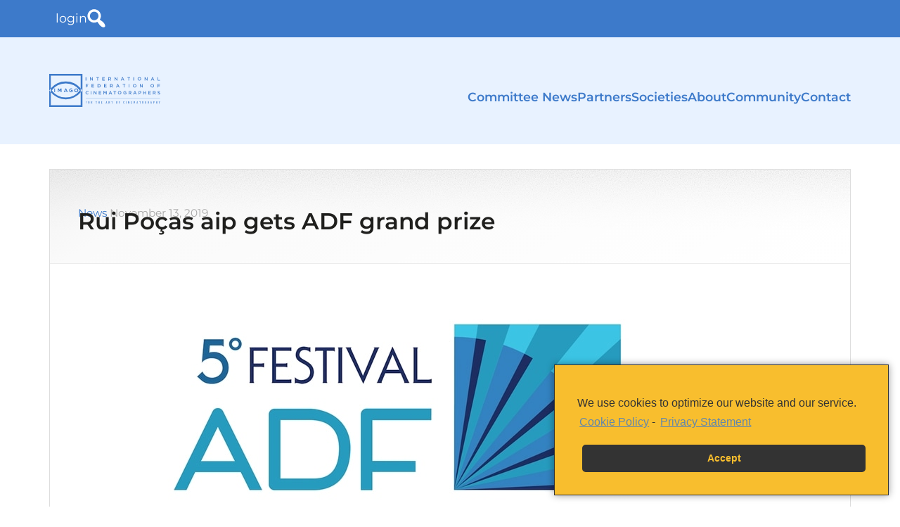

--- FILE ---
content_type: text/html; charset=utf-8
request_url: https://imago.org/news/rui-pocas-aip-gets-adf-grand-prize/
body_size: 26211
content:
<!DOCTYPE html><html lang="en-US" prefix="og: https://ogp.me/ns#"><head ><meta charset="UTF-8" /><meta name="viewport" content="width=device-width, initial-scale=1" /><style>img:is([sizes="auto" i],[sizes^="auto," i]){contain-intrinsic-size:3000px 1500px}</style><!-- Search Engine Optimization by Rank Math PRO - https://rankmath.com/ --><link media="all" href="https://imago.org/wp-content/cache/autoptimize/css/autoptimize_7d953944488a36b0596b6ac99bbda7fc.css" rel="stylesheet"><title>Rui Poças Aip Gets ADF Grand Prize &ndash; IMAGO</title><meta name="description" content="The Portuguese were out from the recent ADF Film Festival particularly happy. Rui Poças aip got the Grand Prize of the festival with his work on «Zama»"/><meta name="robots" content="follow, index, max-snippet:-1, max-video-preview:-1, max-image-preview:large"/><link rel="canonical" href="https://imago.org/news/rui-pocas-aip-gets-adf-grand-prize/" /><meta property="og:locale" content="en_US" /><meta property="og:type" content="article" /><meta property="og:title" content="Rui Poças Aip Gets ADF Grand Prize &ndash; IMAGO" /><meta property="og:description" content="The Portuguese were out from the recent ADF Film Festival particularly happy. Rui Poças aip got the Grand Prize of the festival with his work on «Zama»" /><meta property="og:url" content="https://imago.org/news/rui-pocas-aip-gets-adf-grand-prize/" /><meta property="og:site_name" content="IMAGO" /><meta property="article:publisher" content="https://www.facebook.com/imagocinematography" /><meta property="article:author" content="https://www.facebook.com/imago92/" /><meta property="article:section" content="News" /><meta property="og:updated_time" content="2020-10-19T14:39:59+02:00" /><meta property="og:image" content="https://imago.org/wp-content/uploads/2019/11/k2_items_src_3a9fdfdb8b1a460a423baa85a1a46274.jpg" /><meta property="og:image:secure_url" content="https://imago.org/wp-content/uploads/2019/11/k2_items_src_3a9fdfdb8b1a460a423baa85a1a46274.jpg" /><meta property="og:image:width" content="918" /><meta property="og:image:height" content="621" /><meta property="og:image:alt" content="Rui Poças aip gets ADF grand prize" /><meta property="og:image:type" content="image/jpeg" /><meta property="article:published_time" content="2019-11-13T00:36:03+01:00" /><meta property="article:modified_time" content="2020-10-19T14:39:59+02:00" /><meta name="twitter:card" content="summary_large_image" /><meta name="twitter:title" content="Rui Poças Aip Gets ADF Grand Prize &ndash; IMAGO" /><meta name="twitter:description" content="The Portuguese were out from the recent ADF Film Festival particularly happy. Rui Poças aip got the Grand Prize of the festival with his work on «Zama»" /><meta name="twitter:image" content="https://imago.org/wp-content/uploads/2019/11/k2_items_src_3a9fdfdb8b1a460a423baa85a1a46274.jpg" /><meta name="twitter:label1" content="Written by" /><meta name="twitter:data1" content="IMAGO Editor" /><meta name="twitter:label2" content="Time to read" /><meta name="twitter:data2" content="2 minutes" /> <script type="application/ld+json" class="rank-math-schema-pro">{"@context":"https://schema.org","@graph":[{"@type":"Place","@id":"https://imago.org/#place","address":{"@type":"PostalAddress","streetAddress":"Rue du Prince Royal, 85","addressLocality":"Brussels","addressRegion":"Brussels","postalCode":"1050","addressCountry":"Belgium"}},{"@type":"Organization","@id":"https://imago.org/#organization","name":"IMAGO","url":"https://imago.org","sameAs":["https://www.facebook.com/imagocinematography","https://www.instagram.com/imagocinematography/","https://www.facebook.com/imagocinematography/","https://www.youtube.com/@imagolivestream/"],"email":"webmaster@imago.org","address":{"@type":"PostalAddress","streetAddress":"Rue du Prince Royal, 85","addressLocality":"Brussels","addressRegion":"Brussels","postalCode":"1050","addressCountry":"Belgium"},"location":{"@id":"https://imago.org/#place"}},{"@type":"WebSite","@id":"https://imago.org/#website","url":"https://imago.org","name":"IMAGO","alternateName":"International Federation Of Cinematographers","publisher":{"@id":"https://imago.org/#organization"},"inLanguage":"en-US"},{"@type":"ImageObject","@id":"https://imago.org/wp-content/uploads/2019/11/k2_items_src_3a9fdfdb8b1a460a423baa85a1a46274.jpg","url":"https://imago.org/wp-content/uploads/2019/11/k2_items_src_3a9fdfdb8b1a460a423baa85a1a46274.jpg","width":"918","height":"621","inLanguage":"en-US"},{"@type":"WebPage","@id":"https://imago.org/news/rui-pocas-aip-gets-adf-grand-prize/#webpage","url":"https://imago.org/news/rui-pocas-aip-gets-adf-grand-prize/","name":"Rui Po\u00e7as Aip Gets ADF Grand Prize &ndash; IMAGO","datePublished":"2019-11-13T00:36:03+01:00","dateModified":"2020-10-19T14:39:59+02:00","isPartOf":{"@id":"https://imago.org/#website"},"primaryImageOfPage":{"@id":"https://imago.org/wp-content/uploads/2019/11/k2_items_src_3a9fdfdb8b1a460a423baa85a1a46274.jpg"},"inLanguage":"en-US"},{"@type":"Person","@id":"https://imago.org/news/rui-pocas-aip-gets-adf-grand-prize/#author","name":"IMAGO Editor","image":{"@type":"ImageObject","@id":"https://imago.org/wp-content/uploads/ultimatemember/8/profile_photo-190x190.png?1765785321","url":"https://imago.org/wp-content/uploads/ultimatemember/8/profile_photo-190x190.png?1765785321","caption":"IMAGO Editor","inLanguage":"en-US"},"sameAs":["https://imago.org/","https://www.facebook.com/imago92/"],"worksFor":{"@id":"https://imago.org/#organization"}},{"@type":"NewsArticle","headline":"Rui Po\u00e7as Aip Gets ADF Grand Prize &ndash; IMAGO","datePublished":"2019-11-13T00:36:03+01:00","dateModified":"2020-10-19T14:39:59+02:00","articleSection":"News","author":{"@id":"https://imago.org/news/rui-pocas-aip-gets-adf-grand-prize/#author","name":"IMAGO Editor"},"publisher":{"@id":"https://imago.org/#organization"},"description":"The Portuguese were out from the recent ADF Film Festival particularly happy. Rui Po\u00e7as aip got the Grand Prize of the festival with his work on \u00abZama\u00bb","name":"Rui Po\u00e7as Aip Gets ADF Grand Prize &ndash; IMAGO","@id":"https://imago.org/news/rui-pocas-aip-gets-adf-grand-prize/#richSnippet","isPartOf":{"@id":"https://imago.org/news/rui-pocas-aip-gets-adf-grand-prize/#webpage"},"image":{"@id":"https://imago.org/wp-content/uploads/2019/11/k2_items_src_3a9fdfdb8b1a460a423baa85a1a46274.jpg"},"inLanguage":"en-US","mainEntityOfPage":{"@id":"https://imago.org/news/rui-pocas-aip-gets-adf-grand-prize/#webpage"}}]}</script> <!-- /Rank Math WordPress SEO plugin --><link rel='dns-prefetch' href='//cdn.jsdelivr.net' /><link href='https://fonts.gstatic.com' crossorigin='anonymous' rel='preconnect' /><link rel="alternate" type="application/rss+xml" title="IMAGO &raquo; Feed" href="https://imago.org/feed/" /><link rel="alternate" type="application/rss+xml" title="IMAGO &raquo; Comments Feed" href="https://imago.org/comments/feed/" /><link rel="alternate" type="text/calendar" title="IMAGO &raquo; iCal Feed" href="https://imago.org/events/?ical=1" /><style id='editor_plus-plugin-frontend-style-inline-css' type='text/css'>@font-face{font-family:'eplus-icon';src:url('https://imago.org/wp-content/plugins/editorplus/extensions/icon-inserter/fonts/eplus-icon.eot?xs1351');src:url('https://imago.org/wp-content/plugins/editorplus/extensions/icon-inserter/fonts/eplus-icon.eot?xs1351#iefix') format('embedded-opentype'),url('https://imago.org/wp-content/plugins/editorplus/extensions/icon-inserter/fonts/eplus-icon.ttf?xs1351') format('truetype'),url('https://imago.org/wp-content/plugins/editorplus/extensions/icon-inserter/fonts/eplus-icon.woff?xs1351') format('woff'),url('https://imago.org/wp-content/plugins/editorplus/extensions/icon-inserter/fonts/eplus-icon.svg?xs1351#eplus-icon') format('svg');font-weight:400;font-style:normal;font-display:block}</style><style id='classic-theme-styles-inline-css' type='text/css'>/*! This file is auto-generated */
.wp-block-button__link{color:#fff;background-color:#32373c;border-radius:9999px;box-shadow:none;text-decoration:none;padding:calc(.667em + 2px) calc(1.333em + 2px);font-size:1.125em}.wp-block-file__button{background:#32373c;color:#fff;text-decoration:none}</style><style id='safe-svg-svg-icon-style-inline-css' type='text/css'>.safe-svg-cover{text-align:center}.safe-svg-cover .safe-svg-inside{display:inline-block;max-width:100%}.safe-svg-cover svg{fill:currentColor;height:100%;max-height:100%;max-width:100%;width:100%}</style><style id='pdfemb-pdf-embedder-viewer-style-inline-css' type='text/css'>.wp-block-pdfemb-pdf-embedder-viewer{max-width:none}</style><style id='global-styles-inline-css' type='text/css'>:root{--wp--preset--aspect-ratio--square:1;--wp--preset--aspect-ratio--4-3:4/3;--wp--preset--aspect-ratio--3-4:3/4;--wp--preset--aspect-ratio--3-2:3/2;--wp--preset--aspect-ratio--2-3:2/3;--wp--preset--aspect-ratio--16-9:16/9;--wp--preset--aspect-ratio--9-16:9/16;--wp--preset--color--black:#000;--wp--preset--color--cyan-bluish-gray:#abb8c3;--wp--preset--color--white:#fff;--wp--preset--color--pale-pink:#f78da7;--wp--preset--color--vivid-red:#cf2e2e;--wp--preset--color--luminous-vivid-orange:#ff6900;--wp--preset--color--luminous-vivid-amber:#fcb900;--wp--preset--color--light-green-cyan:#7bdcb5;--wp--preset--color--vivid-green-cyan:#00d084;--wp--preset--color--pale-cyan-blue:#8ed1fc;--wp--preset--color--vivid-cyan-blue:#0693e3;--wp--preset--color--vivid-purple:#9b51e0;--wp--preset--gradient--vivid-cyan-blue-to-vivid-purple:linear-gradient(135deg,rgba(6,147,227,1) 0%,#9b51e0 100%);--wp--preset--gradient--light-green-cyan-to-vivid-green-cyan:linear-gradient(135deg,#7adcb4 0%,#00d082 100%);--wp--preset--gradient--luminous-vivid-amber-to-luminous-vivid-orange:linear-gradient(135deg,rgba(252,185,0,1) 0%,rgba(255,105,0,1) 100%);--wp--preset--gradient--luminous-vivid-orange-to-vivid-red:linear-gradient(135deg,rgba(255,105,0,1) 0%,#cf2e2e 100%);--wp--preset--gradient--very-light-gray-to-cyan-bluish-gray:linear-gradient(135deg,#eee 0%,#a9b8c3 100%);--wp--preset--gradient--cool-to-warm-spectrum:linear-gradient(135deg,#4aeadc 0%,#9778d1 20%,#cf2aba 40%,#ee2c82 60%,#fb6962 80%,#fef84c 100%);--wp--preset--gradient--blush-light-purple:linear-gradient(135deg,#ffceec 0%,#9896f0 100%);--wp--preset--gradient--blush-bordeaux:linear-gradient(135deg,#fecda5 0%,#fe2d2d 50%,#6b003e 100%);--wp--preset--gradient--luminous-dusk:linear-gradient(135deg,#ffcb70 0%,#c751c0 50%,#4158d0 100%);--wp--preset--gradient--pale-ocean:linear-gradient(135deg,#fff5cb 0%,#b6e3d4 50%,#33a7b5 100%);--wp--preset--gradient--electric-grass:linear-gradient(135deg,#caf880 0%,#71ce7e 100%);--wp--preset--gradient--midnight:linear-gradient(135deg,#020381 0%,#2874fc 100%);--wp--preset--font-size--small:13px;--wp--preset--font-size--medium:20px;--wp--preset--font-size--large:36px;--wp--preset--font-size--x-large:42px;--wp--preset--spacing--20:.44rem;--wp--preset--spacing--30:.67rem;--wp--preset--spacing--40:1rem;--wp--preset--spacing--50:1.5rem;--wp--preset--spacing--60:2.25rem;--wp--preset--spacing--70:3.38rem;--wp--preset--spacing--80:5.06rem;--wp--preset--shadow--natural:6px 6px 9px rgba(0,0,0,.2);--wp--preset--shadow--deep:12px 12px 50px rgba(0,0,0,.4);--wp--preset--shadow--sharp:6px 6px 0px rgba(0,0,0,.2);--wp--preset--shadow--outlined:6px 6px 0px -3px rgba(255,255,255,1),6px 6px rgba(0,0,0,1);--wp--preset--shadow--crisp:6px 6px 0px rgba(0,0,0,1)}:where(.is-layout-flex){gap:.5em}:where(.is-layout-grid){gap:.5em}body .is-layout-flex{display:flex}.is-layout-flex{flex-wrap:wrap;align-items:center}.is-layout-flex>:is(*,div){margin:0}body .is-layout-grid{display:grid}.is-layout-grid>:is(*,div){margin:0}:where(.wp-block-columns.is-layout-flex){gap:2em}:where(.wp-block-columns.is-layout-grid){gap:2em}:where(.wp-block-post-template.is-layout-flex){gap:1.25em}:where(.wp-block-post-template.is-layout-grid){gap:1.25em}.has-black-color{color:var(--wp--preset--color--black) !important}.has-cyan-bluish-gray-color{color:var(--wp--preset--color--cyan-bluish-gray) !important}.has-white-color{color:var(--wp--preset--color--white) !important}.has-pale-pink-color{color:var(--wp--preset--color--pale-pink) !important}.has-vivid-red-color{color:var(--wp--preset--color--vivid-red) !important}.has-luminous-vivid-orange-color{color:var(--wp--preset--color--luminous-vivid-orange) !important}.has-luminous-vivid-amber-color{color:var(--wp--preset--color--luminous-vivid-amber) !important}.has-light-green-cyan-color{color:var(--wp--preset--color--light-green-cyan) !important}.has-vivid-green-cyan-color{color:var(--wp--preset--color--vivid-green-cyan) !important}.has-pale-cyan-blue-color{color:var(--wp--preset--color--pale-cyan-blue) !important}.has-vivid-cyan-blue-color{color:var(--wp--preset--color--vivid-cyan-blue) !important}.has-vivid-purple-color{color:var(--wp--preset--color--vivid-purple) !important}.has-black-background-color{background-color:var(--wp--preset--color--black) !important}.has-cyan-bluish-gray-background-color{background-color:var(--wp--preset--color--cyan-bluish-gray) !important}.has-white-background-color{background-color:var(--wp--preset--color--white) !important}.has-pale-pink-background-color{background-color:var(--wp--preset--color--pale-pink) !important}.has-vivid-red-background-color{background-color:var(--wp--preset--color--vivid-red) !important}.has-luminous-vivid-orange-background-color{background-color:var(--wp--preset--color--luminous-vivid-orange) !important}.has-luminous-vivid-amber-background-color{background-color:var(--wp--preset--color--luminous-vivid-amber) !important}.has-light-green-cyan-background-color{background-color:var(--wp--preset--color--light-green-cyan) !important}.has-vivid-green-cyan-background-color{background-color:var(--wp--preset--color--vivid-green-cyan) !important}.has-pale-cyan-blue-background-color{background-color:var(--wp--preset--color--pale-cyan-blue) !important}.has-vivid-cyan-blue-background-color{background-color:var(--wp--preset--color--vivid-cyan-blue) !important}.has-vivid-purple-background-color{background-color:var(--wp--preset--color--vivid-purple) !important}.has-black-border-color{border-color:var(--wp--preset--color--black) !important}.has-cyan-bluish-gray-border-color{border-color:var(--wp--preset--color--cyan-bluish-gray) !important}.has-white-border-color{border-color:var(--wp--preset--color--white) !important}.has-pale-pink-border-color{border-color:var(--wp--preset--color--pale-pink) !important}.has-vivid-red-border-color{border-color:var(--wp--preset--color--vivid-red) !important}.has-luminous-vivid-orange-border-color{border-color:var(--wp--preset--color--luminous-vivid-orange) !important}.has-luminous-vivid-amber-border-color{border-color:var(--wp--preset--color--luminous-vivid-amber) !important}.has-light-green-cyan-border-color{border-color:var(--wp--preset--color--light-green-cyan) !important}.has-vivid-green-cyan-border-color{border-color:var(--wp--preset--color--vivid-green-cyan) !important}.has-pale-cyan-blue-border-color{border-color:var(--wp--preset--color--pale-cyan-blue) !important}.has-vivid-cyan-blue-border-color{border-color:var(--wp--preset--color--vivid-cyan-blue) !important}.has-vivid-purple-border-color{border-color:var(--wp--preset--color--vivid-purple) !important}.has-vivid-cyan-blue-to-vivid-purple-gradient-background{background:var(--wp--preset--gradient--vivid-cyan-blue-to-vivid-purple) !important}.has-light-green-cyan-to-vivid-green-cyan-gradient-background{background:var(--wp--preset--gradient--light-green-cyan-to-vivid-green-cyan) !important}.has-luminous-vivid-amber-to-luminous-vivid-orange-gradient-background{background:var(--wp--preset--gradient--luminous-vivid-amber-to-luminous-vivid-orange) !important}.has-luminous-vivid-orange-to-vivid-red-gradient-background{background:var(--wp--preset--gradient--luminous-vivid-orange-to-vivid-red) !important}.has-very-light-gray-to-cyan-bluish-gray-gradient-background{background:var(--wp--preset--gradient--very-light-gray-to-cyan-bluish-gray) !important}.has-cool-to-warm-spectrum-gradient-background{background:var(--wp--preset--gradient--cool-to-warm-spectrum) !important}.has-blush-light-purple-gradient-background{background:var(--wp--preset--gradient--blush-light-purple) !important}.has-blush-bordeaux-gradient-background{background:var(--wp--preset--gradient--blush-bordeaux) !important}.has-luminous-dusk-gradient-background{background:var(--wp--preset--gradient--luminous-dusk) !important}.has-pale-ocean-gradient-background{background:var(--wp--preset--gradient--pale-ocean) !important}.has-electric-grass-gradient-background{background:var(--wp--preset--gradient--electric-grass) !important}.has-midnight-gradient-background{background:var(--wp--preset--gradient--midnight) !important}.has-small-font-size{font-size:var(--wp--preset--font-size--small) !important}.has-medium-font-size{font-size:var(--wp--preset--font-size--medium) !important}.has-large-font-size{font-size:var(--wp--preset--font-size--large) !important}.has-x-large-font-size{font-size:var(--wp--preset--font-size--x-large) !important}:where(.wp-block-post-template.is-layout-flex){gap:1.25em}:where(.wp-block-post-template.is-layout-grid){gap:1.25em}:where(.wp-block-columns.is-layout-flex){gap:2em}:where(.wp-block-columns.is-layout-grid){gap:2em}:root :where(.wp-block-pullquote){font-size:1.5em;line-height:1.6}</style><link rel='stylesheet' id='dashicons-css' href='https://imago.org/wp-includes/css/dashicons.min.css' type='text/css' media='all' /><link rel='stylesheet' id='wpforo-dynamic-style-css' href='https://imago.org/wp-content/cache/autoptimize/css/autoptimize_single_a5584ad99baa1460b6084468f1b02934.css' type='text/css' media='all' /> <script defer type="text/javascript" src="https://imago.org/wp-content/themes/enterprise-pro/dist/js/app.min.js" id="imago-custom-scripts-js"></script> <script type="text/javascript" src="https://imago.org/wp-includes/js/jquery/jquery.min.js" id="jquery-core-js"></script> <script defer type="text/javascript" src="https://imago.org/wp-includes/js/jquery/jquery-migrate.min.js" id="jquery-migrate-js"></script> <script defer type="text/javascript" src="https://imago.org/wp-content/plugins/download-manager/assets/js/wpdm.min.js" id="wpdm-frontend-js-js"></script> <script defer id="wpdm-frontjs-js-extra" src="[data-uri]"></script> <script defer type="text/javascript" src="https://imago.org/wp-content/plugins/download-manager/assets/js/front.min.js" id="wpdm-frontjs-js"></script> <script defer type="text/javascript" src="https://cdn.jsdelivr.net/npm/js-cookie@rc/dist/js.cookie.min.js" id="js-cookie-js"></script> <link rel="https://api.w.org/" href="https://imago.org/wp-json/" /><link rel="alternate" title="JSON" type="application/json" href="https://imago.org/wp-json/wp/v2/posts/998" /><link rel="EditURI" type="application/rsd+xml" title="RSD" href="https://imago.org/xmlrpc.php?rsd" /><meta name="generator" content="WordPress 6.8.3" /><link rel='shortlink' href='https://imago.org/?p=998' /><link rel="alternate" title="oEmbed (JSON)" type="application/json+oembed" href="https://imago.org/wp-json/oembed/1.0/embed?url=https%3A%2F%2Fimago.org%2Fnews%2Frui-pocas-aip-gets-adf-grand-prize%2F" /><link rel="alternate" title="oEmbed (XML)" type="text/xml+oembed" href="https://imago.org/wp-json/oembed/1.0/embed?url=https%3A%2F%2Fimago.org%2Fnews%2Frui-pocas-aip-gets-adf-grand-prize%2F&#038;format=xml" /> <script defer src="[data-uri]"></script> <script defer src="[data-uri]"></script> <script defer type="text/javascript" src='https://imago.org/wp-content/cache/autoptimize/js/autoptimize_single_60a836bbf5f55e7852639e880f3f3010.js?v=2078'></script> <meta name="tec-api-version" content="v1"><meta name="tec-api-origin" content="https://imago.org"><link rel="alternate" href="https://imago.org/wp-json/tribe/events/v1/" /><link rel="icon" href="https://imago.org/wp-content/uploads/2020/10/cropped-Imago_Favicon_Simple-32x32.png" sizes="32x32" /><link rel="icon" href="https://imago.org/wp-content/uploads/2020/10/cropped-Imago_Favicon_Simple-192x192.png" sizes="192x192" /><link rel="apple-touch-icon" href="https://imago.org/wp-content/uploads/2020/10/cropped-Imago_Favicon_Simple-180x180.png" /><meta name="msapplication-TileImage" content="https://imago.org/wp-content/uploads/2020/10/cropped-Imago_Favicon_Simple-270x270.png" /> <!-- Fonts Plugin CSS - https://fontsplugin.com/ --><style></style><!-- Fonts Plugin CSS --><meta name="generator" content="WordPress Download Manager 3.3.36" /><style></style><style>:root{--color-primary:#4a8eff;--color-primary-rgb:74,142,255;--color-primary-hover:#4a8eff;--color-primary-active:#4a8eff;--clr-sec:#6c757d;--clr-sec-rgb:108,117,125;--clr-sec-hover:#6c757d;--clr-sec-active:#6c757d;--color-secondary:#6c757d;--color-secondary-rgb:108,117,125;--color-secondary-hover:#6c757d;--color-secondary-active:#6c757d;--color-success:#18ce0f;--color-success-rgb:24,206,15;--color-success-hover:#18ce0f;--color-success-active:#18ce0f;--color-info:#2ca8ff;--color-info-rgb:44,168,255;--color-info-hover:#2ca8ff;--color-info-active:#2ca8ff;--color-warning:#ffb236;--color-warning-rgb:255,178,54;--color-warning-hover:#ffb236;--color-warning-active:#ffb236;--color-danger:#ff5062;--color-danger-rgb:255,80,98;--color-danger-hover:#ff5062;--color-danger-active:#ff5062;--color-green:#30b570;--color-blue:#0073ff;--color-purple:#8557d3;--color-red:#ff5062;--color-muted:rgba(69,89,122,.6);--wpdm-font:"Montserrat",-apple-system,BlinkMacSystemFont,"Segoe UI",Roboto,Helvetica,Arial,sans-serif,"Apple Color Emoji","Segoe UI Emoji","Segoe UI Symbol"}.wpdm-download-link.btn.btn-primary.btn-sm{border-radius:4px}</style></head><body data-cmplz=1 class="wp-singular post-template-default single single-post postid-998 single-format-standard wp-theme-genesis wp-child-theme-enterprise-pro tribe-no-js eplus_styles header-image header-full-width full-width-content genesis-breadcrumbs-hidden genesis-singular-image-hidden genesis-footer-widgets-visible wpf-default wpft- wpf-guest wpfu-group-4 wpf-theme-2022 wpf-is_standalone-0 wpf-boardid-0 is_wpforo_page-0 is_wpforo_url-0 is_wpforo_shortcode_page-0 fpt-template-genesis" itemscope itemtype="https://schema.org/WebPage"> <svg style="display: none" version="1.1" xmlns="http://www.w3.org/2000/svg" xmlns:xlink="http://www.w3.org/1999/xlink"> <defs> <symbol id="icon-home" viewBox="0 0 26.39 26.39"><title>home</title> <path d="m3.588 24.297s-0.024 0.59 0.553 0.59c0.718 0 6.652-8e-3 6.652-8e-3l0.01-5.451s-0.094-0.898 0.777-0.898h2.761c1.031 0 0.968 0.898 0.968 0.898l-0.012 5.434h6.512c0.732 0 0.699-0.734 0.699-0.734v-10.052l-9.178-8.163-9.742 8.164v10.22z"/> <path d="M0,13.317c0,0,0.826,1.524,2.631,0l10.781-9.121l10.107,9.064c2.088,1.506,2.871,0,2.871,0L13.412,1.504L0,13.317z"/> <polygon points="23.273 4.175 20.674 4.175 20.685 7.328 23.273 9.525"/> </symbol> </defs> </svg> <svg style="display: none" version="1.1" xmlns="http://www.w3.org/2000/svg" xmlns:xlink="http://www.w3.org/1999/xlink"> <defs> <symbol id="icon-plus-sign" viewBox="0 0 459.32 459.32"><title>plus sign</title> <path d="m459.32 229.67c0 22.201-17.992 40.193-40.205 40.193h-149.26v149.27c0 22.207-17.998 40.199-40.196 40.193-11.101 0-21.149-4.492-28.416-11.763-7.276-7.281-11.774-17.324-11.769-28.419l-6e-3 -149.29h-149.28c-11.094 0-21.134-4.492-28.416-11.774-7.264-7.264-11.759-17.312-11.759-28.413-6e-3 -22.197 17.986-40.193 40.196-40.193h149.27v-149.27c0-22.204 18.002-40.202 40.202-40.202 22.192 6e-3 40.178 17.986 40.19 40.187v149.29h149.28c22.196 0.012 40.165 17.996 40.176 40.193z"/> </symbol> </defs> </svg> <svg style="display: none" version="1.1" xmlns="http://www.w3.org/2000/svg" xmlns:xlink="http://www.w3.org/1999/xlink"> <defs> <symbol id="icon-minus-sign" viewBox="0 0 459.31 459.31"><title>minus sign</title> <path d="m459.31 229.65c0 22.201-17.992 40.199-40.205 40.199h-378.93c-11.094 0-21.14-4.498-28.416-11.774-7.27-7.265-11.765-17.313-11.765-28.413-6e-3 -22.204 17.992-40.199 40.202-40.193h378.94c22.195 5e-3 40.17 17.989 40.175 40.181z"/> </symbol> </defs> </svg> <svg style="display: none" version="1.1" xmlns="http://www.w3.org/2000/svg" xmlns:xlink="http://www.w3.org/1999/xlink"> <defs> <symbol id="icon-collapse" viewBox="0 0 16 16"><title>collapse</title> <polyline fill="none" stroke-width="1" stroke="currentColor" stroke-linecap="round" stroke-linejoin="round" stroke-miterlimit="10" points="15.5,11.5 8,4 0.5,11.5 "></polyline> </symbol> </defs> </svg> <svg style="display: none" version="1.1" xmlns="http://www.w3.org/2000/svg" xmlns:xlink="http://www.w3.org/1999/xlink"> <defs> <symbol id="icon-pause" viewBox="0 0 24 24"><title>pause</title> <path d="M12 2a10 10 0 110 20 10 10 0 010-20zm0-2a12 12 0 100 24 12 12 0 000-24zm-1 17H8V7h3v10zm5-10h-3v10h3V7z"/> </symbol> </defs> </svg> <svg style="display: none" version="1.1" xmlns="http://www.w3.org/2000/svg" xmlns:xlink="http://www.w3.org/1999/xlink"> <defs> <symbol id="icon-play" viewBox="0 0 24 24"><title>play</title> <path d="M12 2a10 10 0 110 20 10 10 0 010-20zm0-2a12 12 0 100 24 12 12 0 000-24zM9 18V6l10 6-10 6z"/> </symbol> </defs> </svg> <svg style="display: none" version="1.1" xmlns="http://www.w3.org/2000/svg" xmlns:xlink="http://www.w3.org/1999/xlink"> <defs> <symbol id="icon-lock-thin" viewBox="0 0 24 24"><title>lock-thin</title> <path d="M6 6a6 6 0 0112 0v4h3v14H3V10h3V6zm14 5H4v12h16V11zM7 6v4h10V6A5 5 0 007 6z"/> </symbol> </defs> </svg><div class="site-container"><header class="site-header" itemscope="" itemtype="https://schema.org/WPHeader"><div class="site-header-tools"><ul class="wrap tools-list"><li class="list-item"><li class="list-item"><a href="https://imago.org/wp-login.php" class="item-link">login</a></li></li><li class="list-item"><a href="#site-footer" class="item-link" title="Search" onclick="setTimeout(function () { document.getElementById('searchform-1').focus(); }, 100);"><svg xmlns="http://www.w3.org/2000/svg" fill="none" viewBox="0 0 21 21" role="img" class="search-icon"><path fill="currentColor" d="M13.5 2.354c1.276 1.313 2.005 2.871 2.188 4.676.182 1.805-.22 3.454-1.204 4.95l.493.437c.328.255.71.528 1.148.82l.93.656c.583.438 1.02.802 1.312 1.094.474.474.875.948 1.203 1.422.328.474.593.966.793 1.476.2.51.292.985.274 1.422a1.533 1.533 0 0 1-.492 1.094c-.31.292-.693.456-1.149.492a2.944 2.944 0 0 1-1.394-.246 7.85 7.85 0 0 1-1.45-.82 10.597 10.597 0 0 1-1.394-1.176 11.487 11.487 0 0 1-1.094-1.313l-1.422-2.023a4.203 4.203 0 0 0-.656-.71c-1.458.765-3.017 1.03-4.676.792-1.659-.237-3.09-.957-4.293-2.16A7.504 7.504 0 0 1 .621 9.764a7.694 7.694 0 0 1 0-3.965 7.51 7.51 0 0 1 1.996-3.445A7.51 7.51 0 0 1 6.063.358a7.694 7.694 0 0 1 3.964 0A7.505 7.505 0 0 1 13.5 2.354Zm-1.969 8.914c.948-.948 1.422-2.105 1.422-3.472 0-1.368-.483-2.525-1.45-3.473C10.539 3.375 9.38 2.9 8.032 2.9c-1.349 0-2.497.474-3.445 1.422S3.164 6.428 3.164 7.796c0 1.367.474 2.524 1.422 3.472S6.682 12.69 8.03 12.69c1.35 0 2.516-.474 3.5-1.422Z"/></svg></a></li></ul></div><div class="site-header-mobile"> <button class="button button--icon button--open" role="button" aria-controls="site-menu-mobile" aria-label="Open main menu" aria-expanded="false" tabindex="0" tabindex="0" data-controller="ux--modal" data-ux--modal-target-value="#site-menu-mobile" data-action="ux--modal#show"> <span class="button__label">Menu</span><div class="button__icon" aria-hidden="true"> <svg viewBox="0 0 24 24" xmlns="http://www.w3.org/2000/svg" role="img"> <line x1="1.12392e-07" y1="3" x2="24" y2="3" stroke="currentColor" stroke-width="2"/> <line x1="1.12392e-07" y1="12" x2="24" y2="12" stroke="currentColor" stroke-width="2"/> <line x1="1.12392e-07" y1="21" x2="14" y2="21" stroke="currentColor" stroke-width="2"/> </svg></div> </button></div><div class="wrap"><div class="title-area"> <a class="site-title-link" href="https://imago.org"><h1 class="site-title" itemprop="headline">IMAGO</h1></a></div><div class="menu-site-menu-container"><ul id="menu-site-menu" class="site-menu"><li id="menu-item-8782" class="menu-item menu-item-type-taxonomy menu-item-object-category menu-item-8782"><a href="https://imago.org/committees/" itemprop="url">Committee News</a></li><li id="menu-item-44781" class="menu-item menu-item-type-post_type_archive menu-item-object-im_sponsor menu-item-44781"><a href="https://imago.org/sponsors/" itemprop="url">Partners</a></li><li id="menu-item-45059" class="menu-item menu-item-type-post_type menu-item-object-page menu-item-45059"><a href="https://imago.org/societies-map/" itemprop="url">Societies</a></li><li id="menu-item-8792" class="menu-item menu-item-type-post_type menu-item-object-page menu-item-8792"><a href="https://imago.org/about-us/about-imago/" itemprop="url">About</a></li><li id="menu-item-8801" class="menu-item menu-item-type-post_type menu-item-object-page menu-item-8801"><a href="https://imago.org/community/" itemprop="url">Community</a></li><li id="menu-item-8793" class="menu-item menu-item-type-post_type menu-item-object-page menu-item-8793"><a href="https://imago.org/imago-contacts/" itemprop="url">Contact</a></li></ul></div></div></header><section id="site-menu-mobile" class="site-menu-mobile modal" aria-label="Main Menu" role="dialog" aria-hidden="true"> <button class="button button--icon button--close" role="button" aria-controls="site-menu-mobile" aria-label="Close main menu" aria-expanded="false" tabindex="0" data-controller="ux--modal" data-ux--modal-target-value="#site-menu-mobile" data-action="ux--modal#hide"> <span class="button__label">Close</span><div class="button__icon" aria-hidden="true"> <svg xmlns="http://www.w3.org/2000/svg" fill="none" viewBox="0 0 24 24" role="img"> <path fill="currentColor" d="m18.398 4.247 1.414 1.414L4.963 20.51 3.55 19.096z"/> <path fill="currentColor" d="M3.556 5.4 4.97 3.986l14.849 14.849-1.414 1.414z"/> </svg></div> </button><div class="site-menu__logo"> <svg xmlns="http://www.w3.org/2000/svg" fill-rule="evenodd" stroke-linejoin="round" stroke-miterlimit="2" clip-rule="evenodd" viewBox="0 0 520 155"><g fill="#fff" fill-rule="nonzero"><path d="M77.5 110.4a82 82 0 0 1-65.8-33 82 82 0 0 1 131.6 0 82 82 0 0 1-65.8 33m0-75A91 91 0 0 0 7.8 67.7v19a91 91 0 0 0 139.5-.1V68a91 91 0 0 0-69.8-32.7"/><path d="m148.5 85.3-1.2 1.4V147H7.8V87a87.1 87.1 0 0 1-7-9.5 91.3 91.3 0 0 1 7-9.6v-60h139.5V68a90.4 90.4 0 0 1 7 9.4 91.4 91.4 0 0 1-5.8 7.9M0 154.8h155.1V0H0z"/><path d="M23.5 68.8h3.8V86h-3.8zM53.7 86V74.7l-4.9 7.4-4.9-7.3V86h-3.7V68.8h4l4.6 7.2 4.5-7.2h4.1V86zm29 0L81 82h-7.3l-1.4 4h-3.9l7.4-17.3h3.5L86.6 86zm-5.2-12.8-2.3 5.6h4.6zm24.8 13.1c-5.3 0-9-3.8-9-8.9 0-5 3.8-9 9-9 3.1 0 5 1 6.8 2.4l-2.4 3a6.3 6.3 0 0 0-4.5-1.8c-2.8 0-5 2.4-5 5.3 0 3.2 2.2 5.5 5.3 5.5a6 6 0 0 0 3.5-1v-2.5h-3.8v-3.2h7.5v7.4a11.2 11.2 0 0 1-7.4 2.8m24.2 0a8.9 8.9 0 1 1 0-17.8c5.4 0 9.2 4 9.2 8.8 0 5-3.9 9-9.2 9m5.2-9c0-2.9-2.1-5.3-5.2-5.3-3 0-5.1 2.4-5.1 5.3 0 3 2.1 5.5 5.2 5.5 3 0 5.1-2.4 5.1-5.4zm44 52.5h-3.3l-.1.1v3.3h2.1c.1 0 .2 0 .2.2v.9l-.2.1h-2l-.1.1v4.4c0 .1 0 .2-.2.2h-1c-.2 0-.2 0-.2-.2v-10.1l.1-.2h4.7c.1 0 .2 0 .2.2v.9zm10.8 7.7c.3-.2.4-.6.4-1v-5.3c0-.5-.1-.8-.4-1-.2-.3-.5-.5-1-.5-.3 0-.6.2-.9.4-.2.3-.3.6-.3 1v5.4c0 .4.1.8.3 1 .3.3.6.4 1 .4s.7 0 1-.4m-3 1c-.5-.6-.7-1.2-.7-2v-5.3c0-.8.2-1.5.7-2s1.2-.7 2-.7 1.5.2 2 .7.7 1.2.7 2v5.2c0 .9-.2 1.5-.7 2s-1.2.8-2 .8-1.5-.3-2-.8m13.9-8.5v3.3h1.2c.4 0 .7 0 1-.4.2-.3.3-.7.3-1.2 0-.6-.1-1-.3-1.3-.3-.3-.6-.5-1-.5h-1.2m2.5 9.1-1.4-4.4h-1.1v4.4c0 .1 0 .2-.2.2h-1c-.2 0-.2 0-.2-.2v-10.2l.1-.1h2.7c.5 0 1 .1 1.3.4.4.2.7.6 1 1 .2.5.3 1 .3 1.6s-.2 1.1-.4 1.6c-.3.5-.7.8-1.1 1l1.5 4.7-.1.2h-1.2zm23.2-10.1v.9l-.2.1h-2v9.1l-.1.2h-1.2l-.1-.2v-9h-2l-.1-.2v-1l.2-.1h5.3c.1 0 .2 0 .2.2m11.4-.2h1.1c.1 0 .2 0 .2.2v10.1c0 .1 0 .2-.2.2h-1.1c-.1 0-.2 0-.2-.2v-4.4H232v4.4c0 .1 0 .2-.2.2h-1.1c-.1 0-.2 0-.2-.2v-10.1c0-.1 0-.2.2-.2h1.1c.1 0 .2 0 .2.2v4.4h2.3v-4.4l.2-.2m14.2 1.2h-3.4v3.4h2c.2 0 .2 0 .2.2v.9l-.1.1h-2l-.1.1v3.3h3.4l.1.2v1h-5v-10.2c0-.1 0-.2.2-.2h4.7l.1.2v.9zM267 136h2l-1-5.2zm2.6 3-.3-1.8h-2.5l-.4 1.7c0 .1 0 .2-.2.2H265c-.1 0 0-.2 0-.2l2.2-10.2.2-.1h1.3l.1.1 2.3 10.2-.1.2h-1.2l-.2-.2m10.4-9v3.3h1.2c.4 0 .7 0 1-.4.2-.3.3-.7.3-1.2 0-.6-.1-1-.4-1.3-.2-.3-.5-.5-1-.5H280m2.5 9.1-1.4-4.4H280v4.4c0 .1 0 .2-.2.2h-1.1c-.1 0-.2 0-.2-.2v-10.2l.2-.1h2.7c.5 0 1 .1 1.3.4.4.2.7.6 1 1 .1.5.3 1 .3 1.6s-.2 1.1-.4 1.6-.7.8-1.1 1l1.5 4.7-.1.2h-1.2zm14.1-10.1v.9l-.2.1h-2v9.1l-.1.2H293l-.1-.2v-9h-2v-1.3h5.5l.1.2m20.1 8.7c.2-.2.4-.6.4-1v-5.3c0-.5-.2-.8-.4-1-.2-.3-.6-.5-1-.5s-.7.2-.9.4c-.2.3-.4.6-.4 1v5.4c0 .4.2.8.4 1 .2.3.5.4 1 .4.3 0 .7 0 .9-.4m-3 1c-.4-.6-.7-1.2-.7-2v-5.3c0-.8.3-1.5.8-2s1.1-.7 2-.7c.8 0 1.4.2 2 .7s.7 1.2.7 2v5.2c0 .9-.3 1.5-.8 2s-1.1.8-2 .8c-.8 0-1.4-.3-2-.8m17.4-8.6h-3.4v3.4h2c.2 0 .2 0 .2.2v.9l-.1.1h-2l-.2.1v4.4l-.1.2h-1.1c-.1 0-.2 0-.2-.2v-10.1c0-.1 0-.2.2-.2h4.7l.1.2v.9zm17 8.6c-.6-.5-.8-1.1-.8-2v-5.2c0-.8.2-1.5.7-2s1.2-.7 2-.7 1.5.2 2 .7c.4.5.7 1.2.7 2v.2c0 .1 0 .2-.2.2h-1.1l-.1-.1v-.4c0-.4-.2-.8-.4-1-.2-.3-.5-.4-1-.4s-.6.1-.8.4c-.3.2-.4.6-.4 1v5.5c0 .4.1.7.4 1 .2.2.5.3.9.3s.7 0 .9-.3.4-.6.4-1v-.4l.1-.2 1.1.1c.1 0 .2 0 .2.2v.2c0 .8-.3 1.4-.8 2-.4.4-1.1.7-2 .7-.7 0-1.4-.3-1.9-.8m12.3.6v-10.2c0-.1 0-.2.2-.2h1.1c.1 0 .2 0 .2.2v10.1c0 .1 0 .2-.2.2h-1.1c-.1 0-.2 0-.2-.2m9.4.1v-10.2c0-.1 0-.2.2-.2h1.1l.2.1 2.7 6.6v-6.5c0-.1 0-.2.2-.2h1.1l.1.2v10.1l-.1.2h-1.2l-.1-.2-2.7-6.5v6.5l-.2.2h-1.1c-.1 0-.2 0-.2-.2m18.4-9.1h-3.3v3.4h2c.1 0 .2 0 .2.2v.9l-.2.1h-2v3.4h3.3c.1 0 .2 0 .2.2v1h-5v-10.2l.1-.2h4.7c.1 0 .2 0 .2.2v.9zm7.7 9.2v-10.2c0-.1 0-.2.2-.2h1l.3.1 1.5 3.7 1.6-3.7.2-.1h1.1c.1 0 .2 0 .2.2v10.1c0 .1 0 .2-.2.2h-1.1c-.1 0-.2 0-.2-.2v-6.8l-1.4 3h-.3l-1.4-3v6.8l-.2.2h-1.1c-.1 0-.2 0-.2-.2m15.6-2.9h2l-1-5.2zm2.6 3-.3-1.8H411l-.4 1.7c0 .1 0 .2-.2.2h-1.2v-.2l2.2-10.2.1-.1h1.3l.2.1 2.3 10.2c0 .1 0 .2-.2.2H414c-.1 0-.2 0-.2-.2m14.2-10.1v.9l-.1.1h-2v9.1l-.2.2h-1.1c-.1 0-.2 0-.2-.2v-9h-1.9l-.2-.2v-1l.2-.1h5.4zm11 8.7c.2-.2.3-.6.3-1v-5.3c0-.5-.1-.8-.4-1-.2-.3-.5-.5-1-.5-.3 0-.6.2-.9.4-.2.3-.3.6-.3 1v5.4c0 .4.1.8.3 1 .3.3.6.4 1 .4s.7 0 1-.4m-3 1c-.5-.6-.7-1.2-.7-2v-5.3c0-.8.2-1.5.7-2s1.2-.7 2-.7 1.5.2 2 .7.7 1.2.7 2v5.2c0 .9-.2 1.5-.7 2s-1.2.8-2 .8-1.5-.3-2-.8m13 .1c-.5-.5-.7-1.1-.7-2v-5.4c0-.8.2-1.4.7-1.9s1.1-.7 2-.7c.8 0 1.4.2 2 .7.4.5.7 1.1.7 2v.5l-.2.2h-1.1c-.1 0-.2 0-.2-.2v-.6c0-.4-.1-.8-.3-1-.3-.3-.6-.4-1-.4s-.6.1-.9.4c-.2.2-.3.6-.3 1v5.5c0 .4 0 .7.3 1 .3.2.6.3 1 .3s.6 0 .9-.3c.2-.3.3-.6.3-1v-1.7H451l-.1-.2v-.9l.1-.1h2.5l.2.1v2.8c0 .8-.3 1.4-.8 1.9-.5.4-1.1.7-2 .7-.8 0-1.4-.3-2-.7m13.8-8.6v3.3h1.3c.4 0 .7 0 1-.4.2-.3.4-.7.4-1.2 0-.6-.2-1-.4-1.3-.3-.3-.6-.5-1-.5h-1.1m2.5 9.1-1.4-4.4h-1.1v4.4l-.2.2h-1.1c-.1 0-.2 0-.2-.2v-10.2l.2-.1h2.6c.5 0 1 .1 1.4.4.4.2.7.6.9 1 .2.5.3 1 .3 1.6s-.1 1.1-.4 1.6-.6.8-1 1l1.4 4.7v.2h-1.2c-.1 0-.2 0-.2-.2m10.4-2.9h2l-1-5.2zm2.6 3-.4-1.8h-2.5l-.4 1.7-.1.2h-1.2l-.1-.2 2.2-10.2.2-.1h1.3l.2.1 2.2 10.2-.1.2h-1.2l-.1-.2m12.5-6c.2-.3.3-.7.3-1.3 0-.5 0-1-.3-1.3s-.6-.5-1-.5h-1.2v3.5h1.2c.4 0 .7 0 1-.4m1-3.5c.5.6.8 1.3.8 2.2s-.3 1.6-.7 2.1c-.5.5-1 .8-1.8.8h-1.4v4.4l-.2.2h-1.2l-.1-.2v-10.2l.1-.1h2.7c.8 0 1.4.3 1.9.8m12-.8h1.2c.1 0 .2 0 .2.2v10.1c0 .1 0 .2-.2.2h-1.1c-.1 0-.2 0-.2-.2v-4.4h-2.3v4.4l-.2.2h-1.1c-.1 0-.2 0-.2-.2v-10.1c0-.1 0-.2.2-.2h1.1l.1.2v4.3l.1.1h2.3v-4.4c0-.1 0-.2.2-.2m10.9 10.3v-4.3l-2.1-5.8v-.2h1.3l.2.1 1.2 4.1h.1l1.3-4c0-.2 0-.2.2-.2h1.2s.1 0 0 .2l-2 5.7v4.5l-.2.1h-1.1l-.1-.1M170.7 15.6h2.8V31h-2.8zm30.8 0h2.7V31H202l-8.6-11v11h-2.6V15.6h2.5l8.3 10.7zm26.3 15.5h-2.7v-13h-5v-2.5h12.7V18h-5zM260.2 18h-8.8v4h7.8v2.5h-7.8v4.2h9V31h-11.7V15.6h11.5zm23.1 0h-4v5.3h4c2 0 3.3-1 3.3-2.7s-1.2-2.6-3.3-2.6m3.3 13.1-3.8-5.4h-3.4V31h-2.8V15.6h7c3.5 0 5.7 1.8 5.7 4.9 0 2.6-1.5 4.1-3.7 4.7l4.2 5.9zm30-15.5h2.7V31H317l-8.6-11v11h-2.7V15.6h2.6l8.3 10.7zm26.4 3.1-2.6 6.2h5.4zm8.2 12.4h-2.8l-1.6-3.8h-7.4l-1.6 3.8H335l6.9-15.7h2.5zm22.3 0h-2.7v-13h-5v-2.5h12.7V18h-5zm21-15.5h2.8V31h-2.8zm27.4 2.2c-3.1 0-5.3 2.5-5.3 5.5s2.2 5.6 5.3 5.6 5.3-2.5 5.3-5.6c0-3-2.2-5.5-5.3-5.5m0 13.6a7.9 7.9 0 0 1-8.1-8 8 8 0 0 1 8.1-8.1c4.8 0 8.1 3.6 8.1 8s-3.3 8-8.1 8m35.4-15.7h2.7V31h-2.3l-8.6-11v11h-2.7V15.6h2.5l8.4 10.7zm26.4 3.1-2.6 6.2h5.3zm8.2 12.4H489l-1.6-3.8h-7.3l-1.6 3.8h-2.8l6.8-15.7h2.5zm15.7-15.5h2.7v13h8.2v2.5h-11zm-325.2 35h-8.9v4.2h7.9v2.5h-7.9v6.3h-2.7V48.1h11.6zm27.6 0h-8.8v4h7.8V57h-7.8v4.2h9v2.4h-11.7V48.1H210zm22.3 0h-3v10.6h3c3.2 0 5.4-2.2 5.4-5.3 0-3-2.2-5.3-5.4-5.3m0 13h-5.8V48.1h5.8c4.9 0 8.3 3.4 8.3 7.8s-3.4 7.7-8.3 7.7m36.2-13h-8.8v4h7.8V57h-7.8v4.2h9v2.4H257V48.1h11.5zm23.2 0h-4v5.2h4c2 0 3.2-1 3.2-2.6 0-1.7-1.2-2.6-3.2-2.6m3.3 13-3.9-5.4h-3.4v5.4H285V48.1h6.9c3.6 0 5.8 1.9 5.8 5 0 2.5-1.5 4-3.7 4.7l4.2 5.8zm25.9-12.3-2.7 6.2h5.4zm8.1 12.3h-2.9l-1.5-3.7h-7.4l-1.6 3.7h-2.8l6.8-15.6h2.6zm22.4 0h-2.8v-13h-5v-2.5h12.7v2.5h-5zm21.1-15.5h2.7v15.5h-2.7zm27.4 2.3c-3.1 0-5.3 2.4-5.3 5.5s2.2 5.5 5.3 5.5 5.3-2.5 5.3-5.5-2.2-5.5-5.3-5.5m0 13.5a7.9 7.9 0 0 1-8.1-8 8 8 0 0 1 8.1-8c4.8 0 8.1 3.6 8.1 8s-3.3 8-8.1 8m35.4-15.8h2.7v15.5h-2.3l-8.6-11v11h-2.6V48.1h2.5l8.3 10.8zm47 2.3c-3 0-5.2 2.4-5.2 5.5s2.2 5.5 5.3 5.5c3 0 5.2-2.5 5.2-5.5s-2.2-5.5-5.3-5.5m0 13.5a7.9 7.9 0 0 1-8.1-8 8 8 0 0 1 8.2-8c4.7 0 8 3.6 8 8s-3.3 8-8 8m36.1-13.3h-8.9v4.2h7.9v2.5h-7.9v6.3H507V48.1h11.6zM178.2 96.5c-4.5 0-8-3.6-8-8 0-4.5 3.4-8.1 8.1-8.1 2.9 0 4.6 1 6.1 2.4l-1.8 2a6.2 6.2 0 0 0-4.3-1.9c-3 0-5.1 2.4-5.1 5.5 0 3 2.1 5.6 5 5.6 2 0 3.2-.8 4.6-2l1.7 1.7a8 8 0 0 1-6.3 2.8m16-15.8h2.7v15.5h-2.7zm24.5 0h2.6v15.5H219l-8.5-11v11h-2.7V80.7h2.5l8.3 10.7zm24.9 2.4h-8.8v4h7.8v2.5h-7.8v4.2h8.9v2.4H232V80.7h11.6zm17.6 9.3-5-7.3v11.1h-2.6V80.7h2.9l4.7 7.3 4.8-7.3h2.9v15.5H266V85.1zm25.1-8.6-2.7 6.2h5.4zm8.1 12.4h-2.8l-1.6-3.8h-7.4l-1.6 3.8h-2.8l6.9-15.7h2.5zm13.9 0h-2.7v-13h-5v-2.5h12.7v2.5h-5zm21.1-13.3c-3 0-5.2 2.5-5.2 5.5s2.2 5.6 5.2 5.6 5.3-2.5 5.3-5.6c0-3-2.2-5.5-5.3-5.5m0 13.6c-4.8 0-8.1-3.7-8.1-8s3.4-8.1 8.1-8.1c4.8 0 8.2 3.6 8.2 8a8 8 0 0 1-8.2 8m25.6.1c-5 0-8.1-3.5-8.1-8a8 8 0 0 1 8-8.1c2.7 0 4.4.7 6 2.1l-1.8 2a6.1 6.1 0 0 0-4.3-1.6c-2.9 0-5 2.5-5 5.5 0 3.2 2 5.6 5.2 5.6 1.5 0 2.8-.5 3.8-1.2v-3h-4v-2.3h6.6V94a10 10 0 0 1-6.5 2.5m23.5-13.4h-4v5.3h4c2 0 3.2-1 3.2-2.7s-1.2-2.6-3.2-2.6m3.2 13.1-3.8-5.4h-3.4v5.4h-2.8V80.7h7c3.6 0 5.8 1.8 5.8 4.9 0 2.6-1.6 4.1-3.7 4.7l4.2 5.9zm19.5-12.4-2.6 6.2h5.3zm8.2 12.4h-2.9l-1.6-3.8h-7.3l-1.6 3.8H393l6.8-15.7h2.6zm15.2-13.1h-3.2v5.6h3.2c2.1 0 3.4-1 3.4-2.8s-1.3-2.8-3.4-2.8m0 8.1h-3.2v5h-2.7V80.7h6.2c3.6 0 5.9 2 5.9 5.2 0 3.5-2.8 5.3-6.3 5.3m18.5-1.6v6.6H440V80.7h2.8V87h7.4v-6.4h2.7v15.5h-2.7v-6.6zm32.4-6.5h-8.9v4h7.8v2.5h-7.8v4.2h9v2.4h-11.7V80.7h11.6zm16.7 0h-4v5.3h4c2 0 3.2-1 3.2-2.7s-1.2-2.6-3.2-2.6m3.3 13.1-3.9-5.4H488v5.4h-2.7V80.7h6.9c3.6 0 5.8 1.8 5.8 4.9 0 2.6-1.5 4.1-3.7 4.7l4.2 5.9zm18.7-9c3.3.8 5 2 5 4.6 0 2.9-2.3 4.6-5.5 4.6-2.4 0-4.7-.8-6.5-2.5l1.6-2c1.5 1.4 3 2.1 5 2.1 1.6 0 2.7-.8 2.7-2 0-1.1-.6-1.7-3.5-2.4-3.3-.8-5.2-1.7-5.2-4.6 0-2.7 2.2-4.6 5.3-4.6 2.3 0 4 .7 5.7 2l-1.5 2a7 7 0 0 0-4.2-1.5c-1.6 0-2.6.8-2.6 1.8 0 1.2.7 1.8 3.7 2.5m-343.2 25h347.7v.7H170.8z"/></g></svg></div><div class="site-menu__content modal__content"><div class="menu-site-menu-container"><ul id="menu-site-menu-1" class="site-menu-mobile-navigation"><li class="menu-item menu-item-type-taxonomy menu-item-object-category menu-item-8782"><a href="https://imago.org/committees/" itemprop="url">Committee News</a></li><li class="menu-item menu-item-type-post_type_archive menu-item-object-im_sponsor menu-item-44781"><a href="https://imago.org/sponsors/" itemprop="url">Partners</a></li><li class="menu-item menu-item-type-post_type menu-item-object-page menu-item-45059"><a href="https://imago.org/societies-map/" itemprop="url">Societies</a></li><li class="menu-item menu-item-type-post_type menu-item-object-page menu-item-8792"><a href="https://imago.org/about-us/about-imago/" itemprop="url">About</a></li><li class="menu-item menu-item-type-post_type menu-item-object-page menu-item-8801"><a href="https://imago.org/community/" itemprop="url">Community</a></li><li class="menu-item menu-item-type-post_type menu-item-object-page menu-item-8793"><a href="https://imago.org/imago-contacts/" itemprop="url">Contact</a></li></ul></div></div></section><div class="site-inner"><div class="wrap"><div class="content-sidebar-wrap"><main class="content"><article class="post-998 post type-post status-publish format-standard has-post-thumbnail category-news entry" aria-label="Rui Poças aip gets ADF grand prize" itemscope itemtype="https://schema.org/CreativeWork"><div class="entry-column"></div><div class="entry-column"><header class="entry-header"><p class="entry-meta"><span class="entry-categories"><a href="https://imago.org/news/" rel="category tag">News</a></span> <time class="entry-time" itemprop="datePublished" datetime="2019-11-13T00:36:03+01:00">November 13, 2019</time></p><h1 class="entry-title" itemprop="headline">Rui Poças aip gets ADF grand prize</h1></header><div class="entry-content" itemprop="text"><p><img decoding="async" class=" size-full wp-image-2706" src="https://imago.org/wp-content/uploads/2019/11/k2_items_src_3a9fdfdb8b1a460a423baa85a1a46274.jpg" alt="" width="918" height="621" srcset="https://imago.org/wp-content/uploads/2019/11/k2_items_src_3a9fdfdb8b1a460a423baa85a1a46274.jpg 918w, https://imago.org/wp-content/uploads/2019/11/k2_items_src_3a9fdfdb8b1a460a423baa85a1a46274-200x135.jpg 200w, https://imago.org/wp-content/uploads/2019/11/k2_items_src_3a9fdfdb8b1a460a423baa85a1a46274-800x541.jpg 800w, https://imago.org/wp-content/uploads/2019/11/k2_items_src_3a9fdfdb8b1a460a423baa85a1a46274-768x520.jpg 768w, https://imago.org/wp-content/uploads/2019/11/k2_items_src_3a9fdfdb8b1a460a423baa85a1a46274-358x242.jpg 358w, https://imago.org/wp-content/uploads/2019/11/k2_items_src_3a9fdfdb8b1a460a423baa85a1a46274-400x271.jpg 400w" sizes="(max-width: 918px) 100vw, 918px" /></p><p>The Portuguese were out from the recent <strong>ADF Film Festival</strong> particularly happy. Rui Poças aip got the Grand Prize of the festival with his work on «Zama» directed by the Argentinian director Lucrecia Martel. Rui has got also the AIP awards for best cinematography award and «Zama» will be Portuguese representative for the next IMAGO awards taking place in Brussels next march the 14th.</p><p> <span id="more-998"></span></p><p>But the short film competition was also an aip to get the highest prize. Manuel Pinto Barros won the international competition with his work on «Entre Sombras» directed by the duo de Mónica Santos e Alice Guimarães. The strong black and white and the combination with a difficult continuity stop motion technic used in the film impressed the jury. Our well known Maura Morales Bergmann ACC often Chilean and Italian delegate in the IMAGO meetings today president of the Chilean Society got two prizes also with her work in the documentary «Entierro». The award was emotionally received. Maura has dedicated the award to the critic moment that Chile is living now with the uprising of the population in the streets of Santiago with a curfew in place. Read <a href="https://imago.org/institucional/news/in-solidarity-with-acc-chile/" target="_blank" rel="noopener noreferrer"><strong>HERE</strong></a>&nbsp;the communication sent just a few days prior to the festival.</p><p>The <strong>ADF International Cinematography Film Festival</strong> aims to convey the importance of cinematographers as authors and find new talents.</p><p>In this fifth edition, the venues of their projections and special activities, all free, were distributed between the Autonomous City of Buenos Aires and the Vicente López region. It had three competitive sections: an International Fiction Feature Films Competition, with 8 films from Brazil, Argentina, Dominican Republic, Tunisia, United States, Turkey and Egypt; the classic International Short Film Competition, with 21 audiovisual works of great aesthetic and genre diversity; and the new International Documentary Competition, with 6 titles from Argentina, Chile, Italy, Mexico and Australia.</p><p><strong>The winners this year&#8217;s competition</strong></p><p><strong>International Feature Film Competition<br /></strong><strong>Rui Poças AIP for «Zama»</strong></p><table><tbody><tr><td><img decoding="async" class=" size-full wp-image-2707" src="https://imago.org/wp-content/uploads/2019/11/images_rpz.jpg" alt="rpz" width="182" height="223" srcset="https://imago.org/wp-content/uploads/2019/11/images_rpz.jpg 182w, https://imago.org/wp-content/uploads/2019/11/images_rpz-163x200.jpg 163w" sizes="(max-width: 182px) 100vw, 182px" /></td><td><img loading="lazy" decoding="async" class=" size-full wp-image-2708" src="https://imago.org/wp-content/uploads/2019/11/images_zrpjpg.jpg" alt="zrpjpg" width="400" height="223" srcset="https://imago.org/wp-content/uploads/2019/11/images_zrpjpg.jpg 400w, https://imago.org/wp-content/uploads/2019/11/images_zrpjpg-200x112.jpg 200w, https://imago.org/wp-content/uploads/2019/11/images_zrpjpg-358x200.jpg 358w" sizes="auto, (max-width: 400px) 100vw, 400px" /></td></tr></tbody></table><p>Special Mention: Amine Messadi for «Tlamess»</p><p><strong>International documentary Competition</strong><br /><strong>Maura Morales Bergmann for «Entierro»</strong></p><p>1st Special Mention: Diana Garay Viñas for «Takeda»<br />2nd. Special Mention: Diego Gachassin for «Pabellón 4»</p><p><strong>Premio ADN</strong></p><p>The ADN Prize: Maura Morales Bergmann for «Entierro»</p><p>Special Mention: Diego Gachassin for «Pabellón 4»</p><table style="height: 281px; width: 881px;"><tbody><tr><td><img loading="lazy" decoding="async" class=" size-full wp-image-2709" src="https://imago.org/wp-content/uploads/2019/11/images_maura.jpg" alt="maura" width="423" height="219" style="display: block; margin-left: auto; margin-right: auto;" srcset="https://imago.org/wp-content/uploads/2019/11/images_maura.jpg 500w, https://imago.org/wp-content/uploads/2019/11/images_maura-200x104.jpg 200w, https://imago.org/wp-content/uploads/2019/11/images_maura-358x185.jpg 358w, https://imago.org/wp-content/uploads/2019/11/images_maura-348x180.jpg 348w" sizes="auto, (max-width: 423px) 100vw, 423px" /></td><td><img loading="lazy" decoding="async" class=" size-full wp-image-2710" src="https://imago.org/wp-content/uploads/2019/11/images_emmb.jpg" alt="emmb" style="display: block; margin-left: auto; margin-right: auto;" width="400" height="181" srcset="https://imago.org/wp-content/uploads/2019/11/images_emmb.jpg 400w, https://imago.org/wp-content/uploads/2019/11/images_emmb-200x91.jpg 200w, https://imago.org/wp-content/uploads/2019/11/images_emmb-358x162.jpg 358w" sizes="auto, (max-width: 400px) 100vw, 400px" /></td></tr><tr><td>Maura Morales Bergmann ACC&nbsp; receiving the award for Best Cinematography for her work in «Buriel» .</td><td>fThis documentary will represent ACC in&nbsp;&nbsp;the International IMAGO Awards.</td></tr></tbody></table><p>&nbsp;</p><table><tbody><tr><td><img loading="lazy" decoding="async" class=" size-full wp-image-2711" src="https://imago.org/wp-content/uploads/2019/11/images_Manuel-Pinto-Barrosweb.jpg" alt="Manuel Pinto Barrosweb" width="217" height="215" srcset="https://imago.org/wp-content/uploads/2019/11/images_Manuel-Pinto-Barrosweb.jpg 217w, https://imago.org/wp-content/uploads/2019/11/images_Manuel-Pinto-Barrosweb-200x198.jpg 200w, https://imago.org/wp-content/uploads/2019/11/images_Manuel-Pinto-Barrosweb-150x150.jpg 150w" sizes="auto, (max-width: 217px) 100vw, 217px" /></td><td><img loading="lazy" decoding="async" class=" size-full wp-image-2712" src="https://imago.org/wp-content/uploads/2019/11/images_esmbp.jpg" alt="esmbp" width="400" height="215" srcset="https://imago.org/wp-content/uploads/2019/11/images_esmbp.jpg 400w, https://imago.org/wp-content/uploads/2019/11/images_esmbp-200x108.jpg 200w, https://imago.org/wp-content/uploads/2019/11/images_esmbp-358x192.jpg 358w" sizes="auto, (max-width: 400px) 100vw, 400px" /></td></tr></tbody></table><p><strong>International Competition Short films</strong><br />Manuel Pinto Barros AIP for «Entre sombras»</p><p>1st Special Mention: eorgina Pretto for «Caparazones»<br />2nd. Special Mention: Iván Gierasinchuk (ADF) for «La medallita»</p></div></div></article></main></div></div></div><section class="sponsors"><h2 class="entry-title">Our Sponsorship Partners</h2><div class="splide" aria-label="Sponsors Slider" data-controller="ux--slider" data-ux--slider-config-value="{&quot;type&quot;:&quot;loop&quot;,&quot;pagination&quot;:false,&quot;drag&quot;:false,&quot;arrows&quot;:false,&quot;autoplay&quot;:true,&quot;interval&quot;:3500,&quot;perPage&quot;:3,&quot;perMove&quot;:1,&quot;mediaQuery&quot;:&quot;min&quot;,&quot;breakpoints&quot;:{&quot;768&quot;:{&quot;perPage&quot;:4},&quot;1024&quot;:{&quot;perPage&quot;:5},&quot;1280&quot;:{&quot;perPage&quot;:6},&quot;1600&quot;:{&quot;perPage&quot;:8}}}"><div class="splide__track"><ul class="splide__list"><li class="splide__slide"> <a class="sponsor-link" target="_blank" rel="noopener" href="https://www.arri.com"> <picture class="sponsor-logo" decoding="async" loading="lazy"> <source type="image/webp" srcset="https://imago.org/wp-content/uploads/2023/10/Arri-358x223.jpg.webp 358w, https://imago.org/wp-content/uploads/2023/10/Arri-200x124.jpg.webp 200w, https://imago.org/wp-content/uploads/2023/10/Arri.jpg.webp 360w" sizes="auto, (max-width: 358px) 100vw, 358px"/> <img width="358" height="223" src="https://imago.org/wp-content/uploads/2023/10/Arri-358x223.jpg" alt="" decoding="async" loading="lazy" srcset="https://imago.org/wp-content/uploads/2023/10/Arri-358x223.jpg 358w, https://imago.org/wp-content/uploads/2023/10/Arri-200x124.jpg 200w, https://imago.org/wp-content/uploads/2023/10/Arri.jpg 360w" sizes="auto, (max-width: 358px) 100vw, 358px"/> </picture> </a></li><li class="splide__slide"> <a class="sponsor-link" target="_blank" rel="noopener" href="https://www.leitz-cine.com/"> <picture class="sponsor-logo" decoding="async" loading="lazy"> <source type="image/webp" srcset="https://imago.org/wp-content/uploads/2023/10/Leitz-358x223.jpg.webp 358w, https://imago.org/wp-content/uploads/2023/10/Leitz-200x124.jpg.webp 200w, https://imago.org/wp-content/uploads/2023/10/Leitz.jpg.webp 360w" sizes="auto, (max-width: 358px) 100vw, 358px"/> <img width="358" height="223" src="https://imago.org/wp-content/uploads/2023/10/Leitz-358x223.jpg" alt="" decoding="async" loading="lazy" srcset="https://imago.org/wp-content/uploads/2023/10/Leitz-358x223.jpg 358w, https://imago.org/wp-content/uploads/2023/10/Leitz-200x124.jpg 200w, https://imago.org/wp-content/uploads/2023/10/Leitz.jpg 360w" sizes="auto, (max-width: 358px) 100vw, 358px"/> </picture> </a></li><li class="splide__slide"> <a class="sponsor-link" target="_blank" rel="noopener" href="https://rosco.com/"> <img width="358" height="223" src="https://imago.org/wp-content/uploads/2023/10/Rosco-358x223.jpg" class="sponsor-logo" alt="" decoding="async" loading="lazy" srcset="https://imago.org/wp-content/uploads/2023/10/Rosco-358x223.jpg 358w, https://imago.org/wp-content/uploads/2023/10/Rosco-200x124.jpg 200w, https://imago.org/wp-content/uploads/2023/10/Rosco.jpg 360w" sizes="auto, (max-width: 358px) 100vw, 358px" /> </a></li><li class="splide__slide"> <a class="sponsor-link" target="_blank" rel="noopener" href="https://www.focusfeatures.com/"> <img width="358" height="258" src="https://imago.org/wp-content/uploads/2025/02/Focus_Features_logo-358x258.jpg" class="sponsor-logo" alt="Focus Features" decoding="async" loading="lazy" srcset="https://imago.org/wp-content/uploads/2025/02/Focus_Features_logo-358x258.jpg 358w, https://imago.org/wp-content/uploads/2025/02/Focus_Features_logo-200x144.jpg 200w, https://imago.org/wp-content/uploads/2025/02/Focus_Features_logo.jpg 768w" sizes="auto, (max-width: 358px) 100vw, 358px" title="Focus Features" /> </a></li><li class="splide__slide"> <a class="sponsor-link" target="_blank" rel="noopener" href="https://cookeoptics.com/"> <picture class="sponsor-logo" decoding="async" loading="lazy" title="Cooke Optics"> <source type="image/webp" srcset="https://imago.org/wp-content/uploads/2023/12/Cooke_logo_358x223.png.webp 358w, https://imago.org/wp-content/uploads/2023/12/Cooke_logo_358x223-200x125.png.webp 200w" sizes="auto, (max-width: 358px) 100vw, 358px"/> <img width="358" height="223" src="https://imago.org/wp-content/uploads/2023/12/Cooke_logo_358x223.png" alt="Cooke Optics" decoding="async" loading="lazy" srcset="https://imago.org/wp-content/uploads/2023/12/Cooke_logo_358x223.png 358w, https://imago.org/wp-content/uploads/2023/12/Cooke_logo_358x223-200x125.png 200w" sizes="auto, (max-width: 358px) 100vw, 358px"/> </picture> </a></li><li class="splide__slide"> <a class="sponsor-link" target="_blank" rel="noopener" href="https://www.robe.cz"> <img width="358" height="258" src="https://imago.org/wp-content/uploads/2025/12/ROBE_logo_768x554px-358x258.png" class="sponsor-logo" alt="Robe" decoding="async" loading="lazy" srcset="https://imago.org/wp-content/uploads/2025/12/ROBE_logo_768x554px-358x258.png 358w, https://imago.org/wp-content/uploads/2025/12/ROBE_logo_768x554px-200x144.png 200w, https://imago.org/wp-content/uploads/2025/12/ROBE_logo_768x554px.png 768w" sizes="auto, (max-width: 358px) 100vw, 358px" title="Robe" /> </a></li><li class="splide__slide"> <a class="sponsor-link" target="_blank" rel="noopener" href="https://www.aputure.com/"> <picture class="sponsor-logo" decoding="async" loading="lazy" title="Anton Bauer"> <source type="image/webp" srcset="https://imago.org/wp-content/uploads/2022/03/Aputure-358x223.jpg.webp 358w, https://imago.org/wp-content/uploads/2022/03/Aputure-200x124.jpg.webp 200w, https://imago.org/wp-content/uploads/2022/03/Aputure.jpg.webp 360w" sizes="auto, (max-width: 358px) 100vw, 358px"/> <img width="358" height="223" src="https://imago.org/wp-content/uploads/2022/03/Aputure-358x223.jpg" alt="Anton Bauer" decoding="async" loading="lazy" srcset="https://imago.org/wp-content/uploads/2022/03/Aputure-358x223.jpg 358w, https://imago.org/wp-content/uploads/2022/03/Aputure-200x124.jpg 200w, https://imago.org/wp-content/uploads/2022/03/Aputure.jpg 360w" sizes="auto, (max-width: 358px) 100vw, 358px"/> </picture> </a></li><li class="splide__slide"> <a class="sponsor-link" target="_blank" rel="noopener" href="https://www.zeiss.com/"> <picture class="sponsor-logo" decoding="async" loading="lazy"> <source type="image/webp" srcset="https://imago.org/wp-content/uploads/2023/10/Zeiss-358x223.jpg.webp 358w, https://imago.org/wp-content/uploads/2023/10/Zeiss-200x124.jpg.webp 200w, https://imago.org/wp-content/uploads/2023/10/Zeiss.jpg.webp 360w" sizes="auto, (max-width: 358px) 100vw, 358px"/> <img width="358" height="223" src="https://imago.org/wp-content/uploads/2023/10/Zeiss-358x223.jpg" alt="" decoding="async" loading="lazy" srcset="https://imago.org/wp-content/uploads/2023/10/Zeiss-358x223.jpg 358w, https://imago.org/wp-content/uploads/2023/10/Zeiss-200x124.jpg 200w, https://imago.org/wp-content/uploads/2023/10/Zeiss.jpg 360w" sizes="auto, (max-width: 358px) 100vw, 358px"/> </picture> </a></li><li class="splide__slide"> <a class="sponsor-link" target="_blank" rel="noopener" href="https://gvmled.com/"> <img width="358" height="258" src="https://imago.org/wp-content/uploads/2025/12/GVM_logo_768x554px-358x258.png" class="sponsor-logo" alt="GVM" decoding="async" loading="lazy" srcset="https://imago.org/wp-content/uploads/2025/12/GVM_logo_768x554px-358x258.png 358w, https://imago.org/wp-content/uploads/2025/12/GVM_logo_768x554px-200x144.png 200w, https://imago.org/wp-content/uploads/2025/12/GVM_logo_768x554px.png 768w" sizes="auto, (max-width: 358px) 100vw, 358px" title="GVM" /> </a></li><li class="splide__slide"> <a class="sponsor-link" target="_blank" rel="noopener" href="https://www.sony.com"> <picture class="sponsor-logo" decoding="async" loading="lazy"> <source type="image/webp" srcset="https://imago.org/wp-content/uploads/2023/10/Sony-358x223.jpg.webp 358w, https://imago.org/wp-content/uploads/2023/10/Sony-200x124.jpg.webp 200w, https://imago.org/wp-content/uploads/2023/10/Sony.jpg.webp 360w" sizes="auto, (max-width: 358px) 100vw, 358px"/> <img width="358" height="223" src="https://imago.org/wp-content/uploads/2023/10/Sony-358x223.jpg" alt="" decoding="async" loading="lazy" srcset="https://imago.org/wp-content/uploads/2023/10/Sony-358x223.jpg 358w, https://imago.org/wp-content/uploads/2023/10/Sony-200x124.jpg 200w, https://imago.org/wp-content/uploads/2023/10/Sony.jpg 360w" sizes="auto, (max-width: 358px) 100vw, 358px"/> </picture> </a></li><li class="splide__slide"> <a class="sponsor-link" target="_blank" rel="noopener" href="https://astera-led.com/goto/astera/"> <img width="358" height="258" src="https://imago.org/wp-content/uploads/2024/10/Astera_logo_768x554px-358x258.png" class="sponsor-logo" alt="Astera" decoding="async" loading="lazy" srcset="https://imago.org/wp-content/uploads/2024/10/Astera_logo_768x554px-358x258.png 358w, https://imago.org/wp-content/uploads/2024/10/Astera_logo_768x554px-200x144.png 200w, https://imago.org/wp-content/uploads/2024/10/Astera_logo_768x554px.png 768w" sizes="auto, (max-width: 358px) 100vw, 358px" title="Astera" /> </a></li><li class="splide__slide"> <a class="sponsor-link" target="_blank" rel="noopener" href="https://cvp.com/"> <picture class="sponsor-logo" decoding="async" loading="lazy"> <source type="image/webp" srcset="https://imago.org/wp-content/uploads/2023/10/CVP-358x223.jpg.webp 358w, https://imago.org/wp-content/uploads/2023/10/CVP-200x124.jpg.webp 200w, https://imago.org/wp-content/uploads/2023/10/CVP.jpg.webp 360w" sizes="auto, (max-width: 358px) 100vw, 358px"/> <img width="358" height="223" src="https://imago.org/wp-content/uploads/2023/10/CVP-358x223.jpg" alt="" decoding="async" loading="lazy" srcset="https://imago.org/wp-content/uploads/2023/10/CVP-358x223.jpg 358w, https://imago.org/wp-content/uploads/2023/10/CVP-200x124.jpg 200w, https://imago.org/wp-content/uploads/2023/10/CVP.jpg 360w" sizes="auto, (max-width: 358px) 100vw, 358px"/> </picture> </a></li><li class="splide__slide"> <a class="sponsor-link" target="_blank" rel="noopener" href="https://www.blackmagicdesign.com"> <picture class="sponsor-logo" decoding="async" loading="lazy"> <source type="image/webp" srcset="https://imago.org/wp-content/uploads/2023/10/Blackmagic-358x223.jpg.webp 358w, https://imago.org/wp-content/uploads/2023/10/Blackmagic-200x124.jpg.webp 200w, https://imago.org/wp-content/uploads/2023/10/Blackmagic.jpg.webp 360w" sizes="auto, (max-width: 358px) 100vw, 358px"/> <img width="358" height="223" src="https://imago.org/wp-content/uploads/2023/10/Blackmagic-358x223.jpg" alt="" decoding="async" loading="lazy" srcset="https://imago.org/wp-content/uploads/2023/10/Blackmagic-358x223.jpg 358w, https://imago.org/wp-content/uploads/2023/10/Blackmagic-200x124.jpg 200w, https://imago.org/wp-content/uploads/2023/10/Blackmagic.jpg 360w" sizes="auto, (max-width: 358px) 100vw, 358px"/> </picture> </a></li><li class="splide__slide"> <a class="sponsor-link" target="_blank" rel="noopener" href="https://creamsource.com/"> <picture class="sponsor-logo" decoding="async" loading="lazy"> <source type="image/webp" srcset="https://imago.org/wp-content/uploads/2023/10/CreamSource-358x223.jpg.webp 358w, https://imago.org/wp-content/uploads/2023/10/CreamSource-200x124.jpg.webp 200w, https://imago.org/wp-content/uploads/2023/10/CreamSource.jpg.webp 360w" sizes="auto, (max-width: 358px) 100vw, 358px"/> <img width="358" height="223" src="https://imago.org/wp-content/uploads/2023/10/CreamSource-358x223.jpg" alt="" decoding="async" loading="lazy" srcset="https://imago.org/wp-content/uploads/2023/10/CreamSource-358x223.jpg 358w, https://imago.org/wp-content/uploads/2023/10/CreamSource-200x124.jpg 200w, https://imago.org/wp-content/uploads/2023/10/CreamSource.jpg 360w" sizes="auto, (max-width: 358px) 100vw, 358px"/> </picture> </a></li><li class="splide__slide"> <a class="sponsor-link" target="_blank" rel="noopener" href="https://prolights.it"> <img width="358" height="258" src="https://imago.org/wp-content/uploads/2025/12/PROLIGHTS_logo_768x554px-358x258.png" class="sponsor-logo" alt="Prolights" decoding="async" loading="lazy" srcset="https://imago.org/wp-content/uploads/2025/12/PROLIGHTS_logo_768x554px-358x258.png 358w, https://imago.org/wp-content/uploads/2025/12/PROLIGHTS_logo_768x554px-200x144.png 200w, https://imago.org/wp-content/uploads/2025/12/PROLIGHTS_logo_768x554px.png 768w" sizes="auto, (max-width: 358px) 100vw, 358px" title="Prolights" /> </a></li><li class="splide__slide"> <a class="sponsor-link" target="_blank" rel="noopener" href="https://easyrig.se/"> <img width="358" height="258" src="https://imago.org/wp-content/uploads/2025/07/easyrig_logo_black_768x554px-358x258.png" class="sponsor-logo" alt="Easyrig" decoding="async" loading="lazy" srcset="https://imago.org/wp-content/uploads/2025/07/easyrig_logo_black_768x554px-358x258.png 358w, https://imago.org/wp-content/uploads/2025/07/easyrig_logo_black_768x554px-200x144.png 200w, https://imago.org/wp-content/uploads/2025/07/easyrig_logo_black_768x554px.png 768w" sizes="auto, (max-width: 358px) 100vw, 358px" title="Easyrig" /> </a></li><li class="splide__slide"> <a class="sponsor-link" target="_blank" rel="noopener" href="https://kinoflo.com/"> <img width="358" height="258" src="https://imago.org/wp-content/uploads/2025/07/KinoFlo_logo_768x554px-358x258.png" class="sponsor-logo" alt="KinoFlo" decoding="async" loading="lazy" srcset="https://imago.org/wp-content/uploads/2025/07/KinoFlo_logo_768x554px-358x258.png 358w, https://imago.org/wp-content/uploads/2025/07/KinoFlo_logo_768x554px-200x144.png 200w, https://imago.org/wp-content/uploads/2025/07/KinoFlo_logo_768x554px.png 768w" sizes="auto, (max-width: 358px) 100vw, 358px" title="KinoFlo" /> </a></li><li class="splide__slide"> <a class="sponsor-link" target="_blank" rel="noopener" href="https://www.fujifilm.com/"> <img width="358" height="258" src="https://imago.org/wp-content/uploads/2020/11/fujifilm_fujinon_black_stacked_768x554px-358x258.png" class="sponsor-logo" alt="Fujifilm" decoding="async" loading="lazy" srcset="https://imago.org/wp-content/uploads/2020/11/fujifilm_fujinon_black_stacked_768x554px-358x258.png 358w, https://imago.org/wp-content/uploads/2020/11/fujifilm_fujinon_black_stacked_768x554px-200x144.png 200w, https://imago.org/wp-content/uploads/2020/11/fujifilm_fujinon_black_stacked_768x554px.png 768w" sizes="auto, (max-width: 358px) 100vw, 358px" title="Fujifilm" /> </a></li><li class="splide__slide"> <a class="sponsor-link" target="_blank" rel="noopener" href="http://www.sparks.hu"> <picture class="sponsor-logo" decoding="async" loading="lazy"> <source type="image/webp" srcset="https://imago.org/wp-content/uploads/2023/10/Esparks-358x223.jpg.webp 358w, https://imago.org/wp-content/uploads/2023/10/Esparks-200x124.jpg.webp 200w, https://imago.org/wp-content/uploads/2023/10/Esparks.jpg.webp 360w" sizes="auto, (max-width: 358px) 100vw, 358px"/> <img width="358" height="223" src="https://imago.org/wp-content/uploads/2023/10/Esparks-358x223.jpg" alt="" decoding="async" loading="lazy" srcset="https://imago.org/wp-content/uploads/2023/10/Esparks-358x223.jpg 358w, https://imago.org/wp-content/uploads/2023/10/Esparks-200x124.jpg 200w, https://imago.org/wp-content/uploads/2023/10/Esparks.jpg 360w" sizes="auto, (max-width: 358px) 100vw, 358px"/> </picture> </a></li><li class="splide__slide"> <a class="sponsor-link" target="_blank" rel="noopener" href="https://www.godox.com/"> <img width="358" height="223" src="https://imago.org/wp-content/uploads/2024/01/godox_logo-358x223.png" class="sponsor-logo" alt="Godox" decoding="async" loading="lazy" srcset="https://imago.org/wp-content/uploads/2024/01/godox_logo-358x223.png 358w, https://imago.org/wp-content/uploads/2024/01/godox_logo-200x124.png 200w, https://imago.org/wp-content/uploads/2024/01/godox_logo.png 360w" sizes="auto, (max-width: 358px) 100vw, 358px" title="Godox" /> </a></li><li class="splide__slide"> <a class="sponsor-link" target="_blank" rel="noopener" href="https://www.nanlux.com/en/"> <picture class="sponsor-logo" decoding="async" loading="lazy"> <source type="image/webp" srcset="https://imago.org/wp-content/uploads/2023/10/Nanlux-358x223.jpg.webp 358w, https://imago.org/wp-content/uploads/2023/10/Nanlux-200x124.jpg.webp 200w, https://imago.org/wp-content/uploads/2023/10/Nanlux.jpg.webp 360w" sizes="auto, (max-width: 358px) 100vw, 358px"/> <img width="358" height="223" src="https://imago.org/wp-content/uploads/2023/10/Nanlux-358x223.jpg" alt="" decoding="async" loading="lazy" srcset="https://imago.org/wp-content/uploads/2023/10/Nanlux-358x223.jpg 358w, https://imago.org/wp-content/uploads/2023/10/Nanlux-200x124.jpg 200w, https://imago.org/wp-content/uploads/2023/10/Nanlux.jpg 360w" sizes="auto, (max-width: 358px) 100vw, 358px"/> </picture> </a></li></ul></div></div></section><section class="partners"><h2 class="entry-title">Our Media Partners</h2><div class="splide" aria-label="Partners Slider" data-controller="ux--slider" data-ux--slider-config-value="{&quot;type&quot;:&quot;loop&quot;,&quot;pagination&quot;:false,&quot;drag&quot;:false,&quot;arrows&quot;:false,&quot;autoplay&quot;:true,&quot;interval&quot;:3500,&quot;perPage&quot;:3,&quot;perMove&quot;:1,&quot;mediaQuery&quot;:&quot;min&quot;,&quot;breakpoints&quot;:{&quot;768&quot;:{&quot;perPage&quot;:4},&quot;1024&quot;:{&quot;perPage&quot;:5},&quot;1280&quot;:{&quot;perPage&quot;:6},&quot;1600&quot;:{&quot;perPage&quot;:8}}}"><div class="splide__track"><ul class="splide__list"><li class="splide__slide"> <a class="partner-link" target="_blank" rel="noopener,noreferrer" href="https://britishcinematographer.co.uk/ "> <img width="358" height="269" src="https://imago.org/wp-content/uploads/2023/10/british-cinematographer-358x269.png" class="partner-logo" alt="" decoding="async" loading="lazy" srcset="https://imago.org/wp-content/uploads/2023/10/british-cinematographer-358x269.png 358w, https://imago.org/wp-content/uploads/2023/10/british-cinematographer-200x150.png 200w, https://imago.org/wp-content/uploads/2023/10/british-cinematographer.png 738w" sizes="auto, (max-width: 358px) 100vw, 358px" /> </a></li><li class="splide__slide"> <a class="partner-link" target="_blank" rel="noopener,noreferrer" href=""> <img width="358" height="269" src="https://imago.org/wp-content/uploads/2023/10/cinematography-world-358x269.png" class="partner-logo" alt="" decoding="async" loading="lazy" srcset="https://imago.org/wp-content/uploads/2023/10/cinematography-world-358x269.png 358w, https://imago.org/wp-content/uploads/2023/10/cinematography-world-200x150.png 200w, https://imago.org/wp-content/uploads/2023/10/cinematography-world.png 738w" sizes="auto, (max-width: 358px) 100vw, 358px" /> </a></li><li class="splide__slide"> <a class="partner-link" target="_blank" rel="noopener,noreferrer" href="https://www.fdtimes.com/"> <img width="358" height="258" src="https://imago.org/wp-content/uploads/2024/07/FDTimes_2019_Logo_square_768x554-358x258.png" class="partner-logo" alt="" decoding="async" loading="lazy" srcset="https://imago.org/wp-content/uploads/2024/07/FDTimes_2019_Logo_square_768x554-358x258.png 358w, https://imago.org/wp-content/uploads/2024/07/FDTimes_2019_Logo_square_768x554-200x144.png 200w, https://imago.org/wp-content/uploads/2024/07/FDTimes_2019_Logo_square_768x554.png 768w" sizes="auto, (max-width: 358px) 100vw, 358px" /> </a></li><li class="splide__slide"> <a class="partner-link" target="_blank" rel="noopener,noreferrer" href=""> <img width="358" height="269" src="https://imago.org/wp-content/uploads/2023/10/cinegear-358x269.png" class="partner-logo" alt="" decoding="async" loading="lazy" srcset="https://imago.org/wp-content/uploads/2023/10/cinegear-358x269.png 358w, https://imago.org/wp-content/uploads/2023/10/cinegear-200x150.png 200w, https://imago.org/wp-content/uploads/2023/10/cinegear.png 738w" sizes="auto, (max-width: 358px) 100vw, 358px" /> </a></li><li class="splide__slide"> <a class="partner-link" target="_blank" rel="noopener,noreferrer" href=""> <img width="358" height="269" src="https://imago.org/wp-content/uploads/2023/10/cml-358x269.png" class="partner-logo" alt="" decoding="async" loading="lazy" srcset="https://imago.org/wp-content/uploads/2023/10/cml-358x269.png 358w, https://imago.org/wp-content/uploads/2023/10/cml-200x150.png 200w, https://imago.org/wp-content/uploads/2023/10/cml.png 738w" sizes="auto, (max-width: 358px) 100vw, 358px" /> </a></li><li class="splide__slide"> <a class="partner-link" target="_blank" rel="noopener,noreferrer" href=""> <img width="358" height="258" src="https://imago.org/wp-content/uploads/2024/07/felafc_768x554-358x258.png" class="partner-logo" alt="" decoding="async" loading="lazy" srcset="https://imago.org/wp-content/uploads/2024/07/felafc_768x554-358x258.png 358w, https://imago.org/wp-content/uploads/2024/07/felafc_768x554-200x144.png 200w, https://imago.org/wp-content/uploads/2024/07/felafc_768x554.png 768w" sizes="auto, (max-width: 358px) 100vw, 358px" /> </a></li><li class="splide__slide"> <a class="partner-link" target="_blank" rel="noopener,noreferrer" href=""> <img width="358" height="269" src="https://imago.org/wp-content/uploads/2023/10/global-cinematography-institute-358x269.png" class="partner-logo" alt="" decoding="async" loading="lazy" srcset="https://imago.org/wp-content/uploads/2023/10/global-cinematography-institute-358x269.png 358w, https://imago.org/wp-content/uploads/2023/10/global-cinematography-institute-200x150.png 200w, https://imago.org/wp-content/uploads/2023/10/global-cinematography-institute.png 738w" sizes="auto, (max-width: 358px) 100vw, 358px" /> </a></li><li class="splide__slide"> <a class="partner-link" target="_blank" rel="noopener,noreferrer" href=""> <img width="358" height="269" src="https://imago.org/wp-content/uploads/2023/10/cinec-358x269.png" class="partner-logo" alt="" decoding="async" loading="lazy" srcset="https://imago.org/wp-content/uploads/2023/10/cinec-358x269.png 358w, https://imago.org/wp-content/uploads/2023/10/cinec-200x150.png 200w, https://imago.org/wp-content/uploads/2023/10/cinec.png 738w" sizes="auto, (max-width: 358px) 100vw, 358px" /> </a></li><li class="splide__slide"> <a class="partner-link" target="_blank" rel="noopener,noreferrer" href="https://www.iclsociety.com/"> <img width="358" height="258" src="https://imago.org/wp-content/uploads/2024/07/ICLS_Logo_White_768x554-358x258.png" class="partner-logo" alt="" decoding="async" loading="lazy" srcset="https://imago.org/wp-content/uploads/2024/07/ICLS_Logo_White_768x554-358x258.png 358w, https://imago.org/wp-content/uploads/2024/07/ICLS_Logo_White_768x554-200x144.png 200w, https://imago.org/wp-content/uploads/2024/07/ICLS_Logo_White_768x554.png 768w" sizes="auto, (max-width: 358px) 100vw, 358px" /> </a></li></ul></div></div></section><div class="site-footer-wrapper" id="site-footer"><div class="footer-widgets"><div class="wrap"><div class="widget-area footer-widgets-1 footer-widget-area"><section id="text-12" class="widget widget_text"><div class="widget-wrap"><h4 class="widget-title widgettitle">Newsletter</h4><div class="textwidget"><p><a class="button" href="/join-the-imago-community/" target="_blank" rel="noopener">Subscribe</a></p></div></div></section><section id="search-3" class="widget widget_search"><div class="widget-wrap"><h4 class="widget-title widgettitle">Search</h4><form class="search-form" method="get" action="https://imago.org/" role="search" itemprop="potentialAction" itemscope itemtype="https://schema.org/SearchAction"><input class="search-form-input" type="search" name="s" id="searchform-1" placeholder="Search this website" itemprop="query-input"><input class="search-form-submit" type="submit" value="&#xf179;"><meta content="https://imago.org/?s={s}" itemprop="target"></form></div></section><section id="categories-4" class="widget widget_categories"><div class="widget-wrap"><h4 class="widget-title widgettitle">Categories</h4><form action="https://imago.org" method="get"><label class="screen-reader-text" for="cat">Categories</label><select  name='cat' id='cat' class='postform'><option value='-1'>Select Category</option><option class="level-0" value="158">Featured</option><option class="level-0" value="58">IMAGO Committees</option><option class="level-1" value="13">&nbsp;&nbsp;&nbsp;Authorship</option><option class="level-1" value="27">&nbsp;&nbsp;&nbsp;Diversity &amp; Inclusion</option><option class="level-1" value="14">&nbsp;&nbsp;&nbsp;Education</option><option class="level-1" value="66">&nbsp;&nbsp;&nbsp;Election</option><option class="level-1" value="65">&nbsp;&nbsp;&nbsp;Master Class</option><option class="level-1" value="189">&nbsp;&nbsp;&nbsp;Film Preservation &amp; Restoration</option><option class="level-1" value="11">&nbsp;&nbsp;&nbsp;Technical</option><option class="level-1" value="15">&nbsp;&nbsp;&nbsp;Working Conditions</option><option class="level-0" value="163">Newsletter</option><option class="level-0" value="199">IMAGO Art &amp; Tech</option><option class="level-0" value="167">IMAGO Talks</option><option class="level-0" value="4">News</option><option class="level-0" value="62">Highlights</option><option class="level-0" value="166">Letter</option><option class="level-0" value="28">Awards</option><option class="level-0" value="120">IMAGO Office</option><option class="level-0" value="3">Blog</option><option class="level-0" value="29">Conference</option><option class="level-0" value="30">Archived</option><option class="level-0" value="10">Honorary Members</option><option class="level-0" value="21">Cinematographers</option><option class="level-1" value="22">&nbsp;&nbsp;&nbsp;Cinematographers «In Memoriam»</option><option class="level-0" value="12">Books &amp; Publications</option> </select></form><script defer src="[data-uri]"></script> </div></section></div><div class="widget-area footer-widgets-2 footer-widget-area"><section id="nav_menu-3" class="widget widget_nav_menu"><div class="widget-wrap"><div class="menu-footer-menu-container"><ul id="menu-footer-menu" class="menu"><li id="menu-item-44715" class="menu-item menu-item-type-taxonomy menu-item-object-category menu-item-44715"><a href="https://imago.org/committees/" itemprop="url">Committee News</a></li><li id="menu-item-44716" class="menu-item menu-item-type-post_type_archive menu-item-object-im_sponsor menu-item-44716"><a href="https://imago.org/sponsors/" itemprop="url">Partners</a></li><li id="menu-item-44717" class="menu-item menu-item-type-post_type_archive menu-item-object-im_society menu-item-44717"><a href="https://imago.org/societies/" itemprop="url">Societies</a></li><li id="menu-item-44718" class="menu-item menu-item-type-post_type menu-item-object-page menu-item-44718"><a href="https://imago.org/about-us/about-imago/" itemprop="url">About</a></li><li id="menu-item-44719" class="menu-item menu-item-type-post_type menu-item-object-page menu-item-44719"><a href="https://imago.org/community/" itemprop="url">Community</a></li><li id="menu-item-45438" class="menu-item menu-item-type-post_type menu-item-object-page menu-item-45438"><a href="https://imago.org/documents/" itemprop="url">Documents (Members Only)</a></li><li id="menu-item-44720" class="menu-item menu-item-type-post_type menu-item-object-page menu-item-44720"><a href="https://imago.org/imago-contacts/" itemprop="url">Contact</a></li><li id="menu-item-8939" class="menu-item menu-item-type-post_type menu-item-object-page menu-item-8939"><a href="https://imago.org/legal/" itemprop="url">Legal</a></li></ul></div></div></section></div></div></div><footer class="site-footer" itemscope itemtype="https://schema.org/WPFooter"><div class="wrap"><p>Copyright &#x000A9;&nbsp;2025  · <a rel="nofollow" href="https://imago.org/wp-login.php">Log in</a></p></div></footer></div><div id="um_upload_single" style="display:none;"></div><div id="um_view_photo" style="display:none;"> <a href="javascript:void(0);" data-action="um_remove_modal" class="um-modal-close" aria-label="Close view photo modal"> <i class="um-faicon-times"></i> </a><div class="um-modal-body photo"><div class="um-modal-photo"></div></div></div> <script type="speculationrules">{"prefetch":[{"source":"document","where":{"and":[{"href_matches":"\/*"},{"not":{"href_matches":["\/wp-*.php","\/wp-admin\/*","\/wp-content\/uploads\/*","\/wp-content\/*","\/wp-content\/plugins\/*","\/wp-content\/themes\/enterprise-pro\/*","\/wp-content\/themes\/genesis\/*","\/*\\?(.+)"]}},{"not":{"selector_matches":"a[rel~=\"nofollow\"]"}},{"not":{"selector_matches":".no-prefetch, .no-prefetch a"}}]},"eagerness":"conservative"}]}</script> <script defer src="[data-uri]"></script> <div id="fb-root"></div><div class="w3eden"><div id="wpdm-popup-link" class="modal fade"><div class="modal-dialog" style="width: 750px"><div class="modal-content"><div class="modal-header"><h4 class="modal-title"></h4></div><div class="modal-body" id='wpdm-modal-body'><p class="wpdm-placeholder"> [ Placeholder content for popup link ] <a href="https://www.wpdownloadmanager.com/">WordPress Download Manager - Best Download Management Plugin</a></p></div><div class="modal-footer"> <button type="button" class="btn btn-danger" data-dismiss="modal">Close</button></div></div><!-- /.modal-content --></div><!-- /.modal-dialog --></div><!-- /.modal --></div> <script defer src="[data-uri]"></script> <style type="text/css">#wpdm-modal-body img{max-width:100% !important}.wpdm-placeholder{display:none}</style> <script defer src="[data-uri]"></script> <script defer src="[data-uri]"></script> <style>.cmplz-blocked-content-container.recaptcha-invisible,.cmplz-blocked-content-container.g-recaptcha{max-width:initial !important;height:80px !important;margin-bottom:20px}@media only screen and (max-width:400px){.cmplz-blocked-content-container.recaptcha-invisible,.cmplz-blocked-content-container.g-recaptcha{height:100px !important}}.cmplz-blocked-content-container.recaptcha-invisible .cmplz-blocked-content-notice,.cmplz-blocked-content-container.g-recaptcha .cmplz-blocked-content-notice{max-width:initial;padding:7px}</style> <script defer src="[data-uri]"></script><script defer src="[data-uri]"></script><style type="text/css" media="screen"></style><script defer src="[data-uri]"></script><script defer type="text/javascript" src="https://imago.org/wp-content/cache/autoptimize/js/autoptimize_single_5203438bce20de8d3b2709a73531b1dd.js" id="editor_plus-plugin-frontend-script-js"></script> <script defer type="text/javascript" src="https://imago.org/wp-content/cache/autoptimize/js/autoptimize_single_2dbe04ebc9e6e31b028f4345684c56d6.js" id="tec-user-agent-js"></script> <script defer type="text/javascript" src="https://imago.org/wp-content/cache/autoptimize/js/autoptimize_single_a23439fd64d57ec75046adc61158236f.js" id="editorplus-progressbar-script-js"></script> <script defer type="text/javascript" src="https://imago.org/wp-content/cache/autoptimize/js/autoptimize_single_ef6c68d5cee7e596faa0f86c6d9aee9e.js" id="editorplus-toggles-script-js"></script> <script defer type="text/javascript" src="https://imago.org/wp-content/cache/autoptimize/js/autoptimize_single_423f048b2670767d405220169396f360.js" id="editorplus-counter-script-js"></script> <script defer type="text/javascript" src="https://imago.org/wp-content/cache/autoptimize/js/autoptimize_single_f21902a0d241f5a7c808df0ecb0b6f6a.js" id="editorplus-tabs-script-js"></script> <script defer type="text/javascript" src="https://imago.org/wp-content/cache/autoptimize/js/autoptimize_single_793d7723fdec8c06a93611e26de618a3.js" id="editorplus-countdown-script-js"></script> <script defer type="text/javascript" src="https://imago.org/wp-content/cache/autoptimize/js/autoptimize_single_4f7c0ebc546efeaab244dce18fe613a5.js" id="editorplus-lottie-player-script-js"></script> <script type="text/javascript" src="https://imago.org/wp-includes/js/dist/hooks.min.js" id="wp-hooks-js"></script> <script type="text/javascript" src="https://imago.org/wp-includes/js/dist/i18n.min.js" id="wp-i18n-js"></script> <script defer id="wp-i18n-js-after" src="[data-uri]"></script> <script defer type="text/javascript" src="https://imago.org/wp-includes/js/jquery/jquery.form.min.js" id="jquery-form-js"></script> <script defer type="text/javascript" src="https://imago.org/wp-content/cache/autoptimize/js/autoptimize_single_721ed07ba74a64b4f5b3e7979ca99bae.js" id="genesis-blocks-dismiss-js-js"></script> <script defer type="text/javascript" src="https://imago.org/wp-content/cache/autoptimize/js/autoptimize_single_2c542c9989f589cd5318f5cef6a9ecd7.js" id="eeb-js-frontend-js"></script> <script defer type="text/javascript" src="https://imago.org/wp-content/plugins/complianz-gdpr-premium/assets/js/cookieconsent.min.js" id="cmplz-cookie-js"></script> <script defer id="cmplz-cookie-config-js-extra" src="[data-uri]"></script> <script defer type="text/javascript" src="https://imago.org/wp-content/plugins/complianz-gdpr-premium/assets/js/complianz.min.js" id="cmplz-cookie-config-js"></script> <!-- start Simple Custom CSS and JS --><style type="text/css">.menuizer-container .simple-social-icons ul.aligncenter{text-align:center}.metaslider{padding-bottom:20px}.metaslider.ms-theme-simply-dark .flexslider ul.slides .caption-wrap,.metaslider.ms-theme-simply-dark .rslides .caption-wrap,.metaslider.ms-theme-simply-dark div.nivoSlider .nivo-caption,.metaslider.ms-theme-simply-dark .cs-title{background:rgba(0,0,0,.4)}.metaslider.ms-theme-simply-dark .flexslider ul.slides .caption-wrap .caption p.slider{font-family:'Montserrat',sans-serif;font-weight:300;color:#999}.metaslider.ms-theme-simply-dark .flexslider ul.slides .caption-wrap .caption p.slider a,.metaslider.ms-theme-simply-dark .flexslider ul.slides .caption-wrap .caption h4.slider{color:#eee}.metaslider.ms-theme-simply-dark .flexslider ul.slides .caption-wrap .caption p.slider a:hover{color:#3d7aca}.metaslider.ms-theme-simply-dark .flexslider ol.flex-control-nav:not(.flex-control-thumbs),.metaslider.ms-theme-simply-dark ul.rslides_tabs,.metaslider.ms-theme-simply-dark div.slider-wrapper .nivo-controlNav:not(.nivo-thumbs-enabled),.metaslider.ms-theme-simply-dark .coin-slider .cs-buttons{padding:.5rem 1rem 0 !important;margin-top:-2rem}.metaslider.ms-theme-simply-dark .flexslider ol.flex-control-nav:not(.flex-control-thumbs) li a,.metaslider.ms-theme-simply-dark ul.rslides_tabs li a,.metaslider.ms-theme-simply-dark div.slider-wrapper .nivo-controlNav:not(.nivo-thumbs-enabled) a,.metaslider.ms-theme-simply-dark .coin-slider .cs-buttons a{background:rgba(100,100,100,.5)}.metaslider.ms-theme-simply-dark .flexslider ol.flex-control-nav li a.flex-active,.metaslider.ms-theme-simply-dark .flexslider ol.flex-control-nav:not(.flex-control-thumbs) li a:hover,.metaslider.ms-theme-simply-dark ul.rslides_tabs li.rslides_here a,.metaslider.ms-theme-simply-dark ul.rslides_tabs li a:hover,.metaslider.ms-theme-simply-dark div.slider-wrapper div.nivo-controlNav:not(.nivo-thumbs-enabled) a.active,.metaslider.ms-theme-simply-dark .slider-wrapper .nivo-controlNav:not(.nivo-thumbs-enabled) a:hover,.metaslider.ms-theme-simply-dark .coin-slider .cs-buttons a.cs-active,.metaslider.ms-theme-simply-dark .coin-slider .cs-buttons a:hover{background:rgba(61,122,202,.5)}@media only screen and (max-width:560px){.metaslider.ms-theme-simply-dark .flexslider ul.slides .caption-wrap,.metaslider.ms-theme-simply-dark .rslides .caption-wrap,.metaslider.ms-theme-simply-dark div.nivoSlider .nivo-caption,.metaslider.ms-theme-simply-dark .cs-title,.metaslider.ms-theme-simply-dark .flexslider ol.flex-control-nav:not(.flex-control-thumbs) li a,.metaslider.ms-theme-simply-dark ul.rslides_tabs li a,.metaslider.ms-theme-simply-dark div.slider-wrapper .nivo-controlNav:not(.nivo-thumbs-enabled) a,.metaslider.ms-theme-simply-dark .coin-slider .cs-buttons a,.metaslider.ms-theme-simply-dark .flexslider ol.flex-control-nav li a.flex-active,.metaslider.ms-theme-simply-dark .flexslider ol.flex-control-nav:not(.flex-control-thumbs) li a:hover,.metaslider.ms-theme-simply-dark ul.rslides_tabs li.rslides_here a,.metaslider.ms-theme-simply-dark ul.rslides_tabs li a:hover,.metaslider.ms-theme-simply-dark div.slider-wrapper div.nivo-controlNav:not(.nivo-thumbs-enabled) a.active,.metaslider.ms-theme-simply-dark .slider-wrapper .nivo-controlNav:not(.nivo-thumbs-enabled) a:hover,.metaslider.ms-theme-simply-dark .coin-slider .cs-buttons a.cs-active,.metaslider.ms-theme-simply-dark .coin-slider .cs-buttons a:hover{-webkit-transform:scale(.6);transform:scale(.6)}.metaslider.ms-theme-simply-dark .flexslider ul.slides .caption-wrap,.metaslider.ms-theme-simply-dark .rslides .caption-wrap,.metaslider.ms-theme-simply-dark div.nivoSlider .nivo-caption,.metaslider.ms-theme-simply-dark .cs-title{margin-left:-3rem;margin-bottom:-1rem;width:100%}.metaslider.ms-theme-simply-dark .flexslider ol.flex-control-nav:not(.flex-control-thumbs),.metaslider.ms-theme-simply-dark ul.rslides_tabs,.metaslider.ms-theme-simply-dark div.slider-wrapper .nivo-controlNav:not(.nivo-thumbs-enabled),.metaslider.ms-theme-simply-dark .coin-slider .cs-buttons{padding:.5rem 0 0 !important;margin-top:-.25rem}}#ocs-posts_slidebar{background:-webkit-gradient(linear,left top,right top,from(rgba(253,253,253,1)),color-stop(35%,rgba(250,250,250,1)),to(rgba(242,242,242,1)));background:-webkit-linear-gradient(left,rgba(253,253,253,1) 0%,rgba(250,250,250,1) 35%,rgba(242,242,242,1) 100%);background:-moz-linear-gradient(left,rgba(253,253,253,1) 0%,rgba(250,250,250,1) 35%,rgba(242,242,242,1) 100%);background:-o-linear-gradient(left,rgba(253,253,253,1) 0%,rgba(250,250,250,1) 35%,rgba(242,242,242,1) 100%);background:linear-gradient(90deg,rgba(253,253,253,1) 0%,rgba(250,250,250,1) 35%,rgba(242,242,242,1) 100%);color:#000;padding:20px;-webkit-box-shadow:9px 0px 17px -7px rgba(0,0,0,.41) inset;-moz-box-shadow:9px 0px 17px -7px rgba(0,0,0,.41) inset;box-shadow:9px 0px 17px -7px rgba(0,0,0,.41) inset}#ocs-posts_slidebar .sidebar-menu-container,#ocs-posts_slidebar .widget-area{margin:0 auto;max-width:360px}#ocs-posts_slidebar .widget{background-color:#fff;border:1px solid #ececec;box-shadow:0 1px #ececec;padding:20px}#ocs-posts_slidebar .widget-title{background:#f2f2f2;background:var(--background-grad-grain-2),-moz-linear-gradient(148deg,rgba(242,242,242,1) 0%,rgba(250,250,250,1) 17%,rgba(255,255,255,1) 100%);background:var(--background-grad-grain-2),-webkit-linear-gradient(148deg,rgba(242,242,242,1) 0%,rgba(250,250,250,1) 17%,rgba(255,255,255,1) 100%);background:var(--background-grad-grain-2),linear-gradient(148deg,rgba(242,242,242,1) 0%,rgba(250,250,250,1) 17%,rgba(255,255,255,1) 100%);filter:progid:DXImageTransform.Microsoft.gradient(startColorstr="#f2f2f2",endColorstr="#ffffff",GradientType=1);margin:-20px -20px 1rem;padding:20px}#ocs-posts_slidebar .entry-title a{color:#777}#ocs-posts_slidebar .entry-title a:hover{color:#3d7aca}#ocs-posts_slidebar .featured-content .entry-header{margin-top:-1rem}#ocs-posts_slidebar .featured-content .entry{margin:0 -20px 1rem;padding:0}#ocs-posts_slidebar .featured-content .entry:last-child{border-bottom:none;margin:0 -20px -22px}#ocs-posts_slidebar .widget-wrap>article>.entry-header .entry-title{font-size:1.1rem;line-height:1.4}#ocs-posts_slidebar .widget-wrap>article>.entry-header .entry-meta{font-size:.8em}#ocs-posts_slidebar .widget-wrap>article>.entry-content{padding:40px 40px 20px}#ocs-posts_slidebar .widget-wrap>article>.entry-content p{font-size:.9em}#ocs-posts_slidebar .entry a.aligncenter img{margin-top:-1rem}button.ocs-trigger{position:fixed;z-index:888;bottom:16px;right:16px;height:36px;font-size:12px;font-weight:var(--font-weight-lite);padding:0 8px;cursor:pointer;-moz-opacity:.3 !important;-khtml-opacity:.3 !important;-webkit-opacity:.3 !important;opacity:.3 !important;-webkit-transition:all .5s ease-in-out;-moz-filter:grayscale(100%);-moz-transition:all .5s ease-in-out;-o-filter:grayscale(100%);-o-transition:all .5s ease-in-out;-ms-filter:grayscale(100%);filter:grayscale(100%)}button.ocs-trigger:hover{background-color:#3d7aca;-moz-opacity:1 !important;-khtml-opacity:1 !important;-webkit-opacity:1 !important;opacity:1 !important;-webkit-filter:grayscale(0);-webkit-transition:all .5s ease-in-out;-moz-filter:grayscale(0);-moz-transition:all .5s ease-in-out;-o-filter:grayscale(0);-o-transition:all .5s ease-in-out;-ms-filter:grayscale(0);filter:grayscale(0)}@media only screen and (max-width:415px){#ocs-posts_slidebar{-webkit-box-shadow:9px 0px 13px -7px rgba(0,0,0,.41) inset;-moz-box-shadow:9px 0px 13px -7px rgba(0,0,0,.41) inset;box-shadow:9px 0px 13px -7px rgba(0,0,0,.41) inset}#ocs-posts_slidebar .sidebar-menu-container,#ocs-posts_slidebar .widget-area{max-width:220px}#ocs-posts_slidebar{padding:0}#ocs-posts_slidebar div.widget-wrap>article>div.entry-content{padding:20px}#ocs-posts_slidebar .featured-content .entry-header{padding:2rem 2rem 1rem}}@media only screen and (max-width:376px){#ocs-posts_slidebar .sidebar-menu-container,#ocs-posts_slidebar .widget-area{max-width:220px;transform-origin:50% 3%;-webkit-transform:scale(.9);transform:scale(.9)}#ocs-posts_slidebar{padding:0}}@media only screen and (max-width:321px){#ocs-posts_slidebar .sidebar-menu-container,#ocs-posts_slidebar .widget-area{max-width:190px;transform-origin:50% 2%;-webkit-transform:scale(.85);transform:scale(.85)}#ocs-posts_slidebar{padding:0}}.expand-beyond{width:100vw;position:relative;left:50%;right:50%;margin-left:-50vw;margin-right:-50vw}.tribe-common{background-color:var(--background-color-default);margin-bottom:2rem}.tribe-common .tribe-common-h1,.tribe-common .tribe-common-h2,.tribe-common .tribe-common-h3,.tribe-common .tribe-common-h4,.tribe-common .tribe-common-h5,.tribe-common .tribe-common-h6,.tribe-common .tribe-common-h7,.tribe-common .tribe-common-h8,.tribe-common .tribe-common-b1{font-family:var(--font-main)}.tribe-events-widget .tribe-events-widget-events-list__view-more-link{color:var(--imago-blue) !important}.tribe-events-widget .tribe-events-widget-events-list__view-more-link:active,.tribe-events-widget .tribe-events-widget-events-list__view-more-link:focus,.tribe-events-widget .tribe-events-widget-events-list__view-more-link:hover{color:var(--imago-blue);border-bottom-color:var(--imago-blue)}#tribe-events-pg-template,.tribe-events-pg-template{background-color:#f5f5f5;margin-bottom:1rem}#wpforo #wpforo-wrap .wpforo-content{width:75%}#wpforo #wpforo-wrap .wpforo-right-sidebar{width:22%}.wpf-menu .menu-item a{font-family:var(--font-main)}.um-locked-content-msg{font-family:var(--font-alternate)}#wpforo #wpforo-wrap .widget-title,.wpforo-widget-wrap .widget-title{border-bottom:1px solid #eee}#wpforo #wpforo-wrap .widget-title,#wpforo .wpforo-widget-wrap .widget-title,.wpforo-widget-wrap .widget-title{padding:1rem 0 .3rem;margin-bottom:.5rem;font-size:var(--font-size-h5)}.search-form.um-search-form{width:90%}#wpforo #wpforo-wrap input.um-search-field.search-field{height:2rem;width:100%;padding:0 .4rem;border:1px solid #dadada;color:#777;box-shadow:inset 0 1px 4px #e6e6e6;-moz-box-shadow:inset 0 1px 4px #e6e6e6;-webkit-box-shadow:inset 0 1px 4px #e6e6e6}#wpforo #wpforo-wrap .wpforo-post blockquote,#wpforo #wpforo-wrap .wpforo-revision-body blockquote{border:1px solid #eee;background:#f0f5fb;margin:1rem 0 2rem 1rem;padding:1rem 1rem .5rem 2rem;position:relative}#wpforo #wpforo-wrap .wpforo-post blockquote:before,#wpforo #wpforo-wrap .wpforo-revision-body blockquote:before{position:absolute;content:var(--icon-quotes-right);display:inline-block;top:0;left:.5rem;font-size:1.5rem;width:1.25rem;-moz-opacity:.4;-khtml-opacity:.4;-webkit-opacity:.4;opacity:.4}.um-field-label{margin:0 0 .3rem}.um .um-field-label,.um-field-label .um-field-label-icon i{color:#666}.um-field{padding:1.5rem 0 0}.um-profile.um-viewing .um-field-label{border-bottom:solid 1px #eee;margin:0 0 .6rem;padding-bottom:0}.um-field-label label{font-size:.8em !important}.um-field-label .um-field-label-icon{height:18px;width:18px}.um-field-label .um-field-label-icon i{font-size:1.2em;top:3px}.um-tip{top:1px}.um-tip i{font-size:1.2em;height:18px;line-height:18px}.um-field-half.right{text-align:left}.um-meta-text p,.um-member-meta p{line-height:1.4em;font-size:13px !important;padding-top:.5rem}.um-meta span{display:inline}.um-name{float:none}.um-editing .um-form .um-field-gender.um-field-radio .um-field-area{padding:0 12px !important;width:100%;display:block !important;background:#fff;border:1px solid #ddd !important;-moz-border-radius:2px;-webkit-border-radius:2px;border-radius:2px;outline:none !important;box-sizing:border-box !important;box-shadow:none !important;margin:0 !important;position:static;outline:none !important;color:#666}.um-form .um-field-nickname.um-field-text input[type=text],.um-form .um-field-nickname.um-field-text .um-field-area .um-field-value{text-transform:lowercase}.um-viewing .um-form .um-field-area .um-field-value{color:#000}.um-col-alt .um-left{float:right}.um-col-alt .um-right{float:left}.um-page-user article.page{background-color:#fff;background-image:linear-gradient(180deg,rgba(61,122,202,.05) 7%,rgba(61,122,202,.001) 13%),url("data:image/svg+xml,%3Csvg width='70' height='70' viewBox='0 0 70 70' xmlns='http://www.w3.org/2000/svg'%3E%3Cg fill='%23ffffff' fill-opacity='0.2' fill-rule='evenodd'%3E%3Cpath d='M0 0h35v35H0V0zm5 5h25v25H5V5zm5 5h15v15H10V10zm5 5h5v5h-5v-5zM40 5h25v25H40V5zm5 5h15v15H45V10zm5 5h5v5h-5v-5zM70 35H35v35h35V35zm-5 5H40v25h25V40zm-5 5H45v15h15V45zm-5 5h-5v5h5v-5zM30 40H5v25h25V40zm-5 5H10v15h15V45zm-5 5h-5v5h5v-5z'/%3E%3C/g%3E%3C/svg%3E");clear:both}.content-box-blue,.content-box-gray,.content-box-green,.content-box-purple,.content-box-red,.content-box-yellow{margin:0 0 25px;overflow:hidden;padding:20px}.content-box-blue{background-color:#d8ecf7;border:1px solid #afcde3}.content-box-gray{background-color:#e2e2e2;border:1px solid #bdbdbd}.content-box-green{background-color:#d9edc2;border:1px solid #b2ce96}.content-box-purple{background-color:#e2e2f9;border:1px solid #bebde9}.content-box-red{background-color:rgba(187,22,22,.03);border:1px solid rgba(187,22,22,.05) !important;color:#333 !important}.content-box-yellow{background-color:#fef5c4;border:1px solid #fadf98}.wpdt-c .form-control:not(.fc-alt){border:1px solid #c4c5c6}.wpdt-c.wdt-skin-light .wpDataTablesFilter .wpDataTableFilterSection input.form-control,#wdt-filter-widget .wdt-skin-light .wpDataTableFilterSection input.form-control{padding:3px 6px !important}.mark-from{background-color:rgba(210,227,255,.5);color:rgba(40,140,255,1)}.mark-to{background-color:rgba(255,210,230,.4);color:rgba(255,40,60,1)}.featured-content .partnership{font-family:var(--font-alternate);font-size:var(--font-size-xs);margin-top:1rem}.ol-numbers-on{padding-left:40px}.ol-numbers-on li{list-style-type:decimal}.enterprise-pro-clean-landing article.page{margin:5em 0}hr.wp-block-separator:not(.is-style-wide){border:0;border-collapse:collapse;border-bottom:var(--border-style-main) var(--border-color-main);clear:left;margin:0 40px 40px;padding-top:20px}hr.wp-block-separator.is-style-wide{border:0;border-collapse:collapse;border-bottom:var(--border-style-main) var(--border-color-main);clear:left;margin:0 0 40px;padding-top:20px}.wp-block-embed iframe{display:block;margin:0 auto}.home-featured-widget-cta.widget-area{display:flex;flex-flow:row wrap;justify-content:space-between;padding-top:9px}.home-featured-widget-cta section.widget{max-width:32%;margin-bottom:0}.featured-blocks.featured-blocks-cta .wp-block-column.widget{margin-bottom:0;background-color:unset;border:none;box-shadow:none}.cross-over:before,.cross-over:after{position:absolute;content:'';background:rgba(61,122,202,.5);display:block;width:150%;height:3px;-webkit-transform:rotate(-45deg);transform:rotate(-45deg);left:-25%;right:0;top:0;bottom:0;margin:auto;z-index:9999}.cross-over:after{-webkit-transform:rotate(45deg);transform:rotate(45deg)}.tribe_events.entry ol>li.eplus-wrapper{list-style-type:inherit;margin-left:3rem;margin-top:1rem}.tribe_events.entry ol>li.eplus-wrapper::marker{font-weight:700}.tribe_events.entry ol.eplus-wrapper+ul.eplus-wrapper.sub-list>li.eplus-wrapper{margin-left:5rem;list-style:inherit}</style><!-- end Simple Custom CSS and JS --></body></html> <!-- Performance optimized by Redis Object Cache. Learn more: https://wprediscache.com -->
<!-- Dynamic page generated in 0.283 seconds. -->
<!-- Cached page generated by WP-Super-Cache on 2025-12-15 08:55:21 -->

<!-- Compression = gzip -->

--- FILE ---
content_type: text/javascript; charset=utf-8
request_url: https://imago.org/wp-content/cache/autoptimize/js/autoptimize_single_f21902a0d241f5a7c808df0ecb0b6f6a.js
body_size: 284
content:
class EditorPlusTabs{constructor(container){this.container=container;this.tabLabels=this.container.querySelectorAll(".ep_label_main");this.tabContents=this.container.querySelectorAll(".ep_tab_item_wrapper");this.initialize();}
initialize(){let autoPlay=this.container.getAttribute("data-autoplay")==="false"?false:true;this.showInitialTabs();this.attachEventHandlers();autoPlay&&this.setupAutoplay();}
setupAutoplay(){this.autoPlayTabs();}
setActiveTab(index){for(let i=0;i<this.tabLabels.length;i++){if(this.tabLabels[i].classList.contains("ep_active_tab")){this.tabLabels[i].classList.remove("ep_active_tab");}
if(this.tabContents[i].classList.contains("ep_active_content")){this.tabContents[i].classList.remove("ep_active_content");}}
this.tabLabels[index].classList.add("ep_active_tab");this.tabContents[index].classList.add("ep_active_content");}
showInitialTabs(){this.setActiveTab(0);}
attachEventHandlers(){this.tabLabels.forEach((tab,idx)=>{tab.addEventListener("click",(event)=>{event.preventDefault();this.setActiveTab(idx);});});}
autoPlayTabs(){let delayInSeconds=Number(this.container.getAttribute("data-delay"));let delayInMilliseconds=delayInSeconds*1000;let index=Array.from(document.querySelectorAll(".ep_tabs_root .ep_label_main")).findIndex((tab)=>tab.classList.contains("ep_active_tab"));const autoplayInterval=()=>{if(index<this.tabContents.length){this.setActiveTab(index);index++;}else{index=0;}};let interval=setInterval(autoplayInterval,delayInMilliseconds);document.addEventListener("mousemove",(event)=>{const isMouseOnContainer=event.path.find((node)=>{return node instanceof HTMLElement&&this.container.isSameNode(node);});if(isMouseOnContainer&&undefined!==interval){clearInterval(interval);interval=undefined;}else if(interval===undefined){interval=setInterval(autoplayInterval,delayInMilliseconds);}});}}
window.addEventListener("load",()=>{const tabContainers=document.querySelectorAll(".ep_tabs_root");tabContainers.forEach((tabContainer)=>new EditorPlusTabs(tabContainer));});

--- FILE ---
content_type: text/javascript; charset=utf-8
request_url: https://imago.org/wp-content/themes/enterprise-pro/dist/js/app.min.js
body_size: 38616
content:
/*! For license information please see app.min.js.LICENSE.txt */
(()=>{var t={84:(t,e,n)=>{var r={"./map-controller.js":787,"./ux/modal-controller.js":919,"./ux/slider-controller.js":249};function i(t){var e=o(t);return n(e)}function o(t){if(!n.o(r,t)){var e=new Error("Cannot find module '"+t+"'");throw e.code="MODULE_NOT_FOUND",e}return r[t]}i.keys=function(){return Object.keys(r)},i.resolve=o,t.exports=i,i.id=84},364:(t,e,n)=>{"use strict";function r(){r=function(){return e};var t,e={},n=Object.prototype,i=n.hasOwnProperty,o=Object.defineProperty||function(t,e,n){t[e]=n.value},a="function"==typeof Symbol?Symbol:{},s=a.iterator||"@@iterator",u=a.asyncIterator||"@@asyncIterator",c=a.toStringTag||"@@toStringTag";function l(t,e,n){return Object.defineProperty(t,e,{value:n,enumerable:!0,configurable:!0,writable:!0}),t[e]}try{l({},"")}catch(t){l=function(t,e,n){return t[e]=n}}function f(t,e,n,r){var i=e&&e.prototype instanceof b?e:b,a=Object.create(i.prototype),s=new N(r||[]);return o(a,"_invoke",{value:L(t,n,s)}),a}function d(t,e,n){try{return{type:"normal",arg:t.call(e,n)}}catch(t){return{type:"throw",arg:t}}}e.wrap=f;var v="suspendedStart",y="suspendedYield",p="executing",m="completed",g={};function b(){}function k(){}function w(){}var E={};l(E,s,(function(){return this}));var O=Object.getPrototypeOf,A=O&&O(O(P([])));A&&A!==n&&i.call(A,s)&&(E=A);var S=w.prototype=b.prototype=Object.create(E);function x(t){["next","throw","return"].forEach((function(e){l(t,e,(function(t){return this._invoke(e,t)}))}))}function T(t,e){function n(r,o,a,s){var u=d(t[r],t,o);if("throw"!==u.type){var c=u.arg,l=c.value;return l&&"object"==h(l)&&i.call(l,"__await")?e.resolve(l.__await).then((function(t){n("next",t,a,s)}),(function(t){n("throw",t,a,s)})):e.resolve(l).then((function(t){c.value=t,a(c)}),(function(t){return n("throw",t,a,s)}))}s(u.arg)}var r;o(this,"_invoke",{value:function(t,i){function o(){return new e((function(e,r){n(t,i,e,r)}))}return r=r?r.then(o,o):o()}})}function L(e,n,r){var i=v;return function(o,a){if(i===p)throw new Error("Generator is already running");if(i===m){if("throw"===o)throw a;return{value:t,done:!0}}for(r.method=o,r.arg=a;;){var s=r.delegate;if(s){var u=M(s,r);if(u){if(u===g)continue;return u}}if("next"===r.method)r.sent=r._sent=r.arg;else if("throw"===r.method){if(i===v)throw i=m,r.arg;r.dispatchException(r.arg)}else"return"===r.method&&r.abrupt("return",r.arg);i=p;var c=d(e,n,r);if("normal"===c.type){if(i=r.done?m:y,c.arg===g)continue;return{value:c.arg,done:r.done}}"throw"===c.type&&(i=m,r.method="throw",r.arg=c.arg)}}}function M(e,n){var r=n.method,i=e.iterator[r];if(i===t)return n.delegate=null,"throw"===r&&e.iterator.return&&(n.method="return",n.arg=t,M(e,n),"throw"===n.method)||"return"!==r&&(n.method="throw",n.arg=new TypeError("The iterator does not provide a '"+r+"' method")),g;var o=d(i,e.iterator,n.arg);if("throw"===o.type)return n.method="throw",n.arg=o.arg,n.delegate=null,g;var a=o.arg;return a?a.done?(n[e.resultName]=a.value,n.next=e.nextLoc,"return"!==n.method&&(n.method="next",n.arg=t),n.delegate=null,g):a:(n.method="throw",n.arg=new TypeError("iterator result is not an object"),n.delegate=null,g)}function C(t){var e={tryLoc:t[0]};1 in t&&(e.catchLoc=t[1]),2 in t&&(e.finallyLoc=t[2],e.afterLoc=t[3]),this.tryEntries.push(e)}function j(t){var e=t.completion||{};e.type="normal",delete e.arg,t.completion=e}function N(t){this.tryEntries=[{tryLoc:"root"}],t.forEach(C,this),this.reset(!0)}function P(e){if(e||""===e){var n=e[s];if(n)return n.call(e);if("function"==typeof e.next)return e;if(!isNaN(e.length)){var r=-1,o=function n(){for(;++r<e.length;)if(i.call(e,r))return n.value=e[r],n.done=!1,n;return n.value=t,n.done=!0,n};return o.next=o}}throw new TypeError(h(e)+" is not iterable")}return k.prototype=w,o(S,"constructor",{value:w,configurable:!0}),o(w,"constructor",{value:k,configurable:!0}),k.displayName=l(w,c,"GeneratorFunction"),e.isGeneratorFunction=function(t){var e="function"==typeof t&&t.constructor;return!!e&&(e===k||"GeneratorFunction"===(e.displayName||e.name))},e.mark=function(t){return Object.setPrototypeOf?Object.setPrototypeOf(t,w):(t.__proto__=w,l(t,c,"GeneratorFunction")),t.prototype=Object.create(S),t},e.awrap=function(t){return{__await:t}},x(T.prototype),l(T.prototype,u,(function(){return this})),e.AsyncIterator=T,e.async=function(t,n,r,i,o){void 0===o&&(o=Promise);var a=new T(f(t,n,r,i),o);return e.isGeneratorFunction(n)?a:a.next().then((function(t){return t.done?t.value:a.next()}))},x(S),l(S,c,"Generator"),l(S,s,(function(){return this})),l(S,"toString",(function(){return"[object Generator]"})),e.keys=function(t){var e=Object(t),n=[];for(var r in e)n.push(r);return n.reverse(),function t(){for(;n.length;){var r=n.pop();if(r in e)return t.value=r,t.done=!1,t}return t.done=!0,t}},e.values=P,N.prototype={constructor:N,reset:function(e){if(this.prev=0,this.next=0,this.sent=this._sent=t,this.done=!1,this.delegate=null,this.method="next",this.arg=t,this.tryEntries.forEach(j),!e)for(var n in this)"t"===n.charAt(0)&&i.call(this,n)&&!isNaN(+n.slice(1))&&(this[n]=t)},stop:function(){this.done=!0;var t=this.tryEntries[0].completion;if("throw"===t.type)throw t.arg;return this.rval},dispatchException:function(e){if(this.done)throw e;var n=this;function r(r,i){return s.type="throw",s.arg=e,n.next=r,i&&(n.method="next",n.arg=t),!!i}for(var o=this.tryEntries.length-1;o>=0;--o){var a=this.tryEntries[o],s=a.completion;if("root"===a.tryLoc)return r("end");if(a.tryLoc<=this.prev){var u=i.call(a,"catchLoc"),c=i.call(a,"finallyLoc");if(u&&c){if(this.prev<a.catchLoc)return r(a.catchLoc,!0);if(this.prev<a.finallyLoc)return r(a.finallyLoc)}else if(u){if(this.prev<a.catchLoc)return r(a.catchLoc,!0)}else{if(!c)throw new Error("try statement without catch or finally");if(this.prev<a.finallyLoc)return r(a.finallyLoc)}}}},abrupt:function(t,e){for(var n=this.tryEntries.length-1;n>=0;--n){var r=this.tryEntries[n];if(r.tryLoc<=this.prev&&i.call(r,"finallyLoc")&&this.prev<r.finallyLoc){var o=r;break}}o&&("break"===t||"continue"===t)&&o.tryLoc<=e&&e<=o.finallyLoc&&(o=null);var a=o?o.completion:{};return a.type=t,a.arg=e,o?(this.method="next",this.next=o.finallyLoc,g):this.complete(a)},complete:function(t,e){if("throw"===t.type)throw t.arg;return"break"===t.type||"continue"===t.type?this.next=t.arg:"return"===t.type?(this.rval=this.arg=t.arg,this.method="return",this.next="end"):"normal"===t.type&&e&&(this.next=e),g},finish:function(t){for(var e=this.tryEntries.length-1;e>=0;--e){var n=this.tryEntries[e];if(n.finallyLoc===t)return this.complete(n.completion,n.afterLoc),j(n),g}},catch:function(t){for(var e=this.tryEntries.length-1;e>=0;--e){var n=this.tryEntries[e];if(n.tryLoc===t){var r=n.completion;if("throw"===r.type){var i=r.arg;j(n)}return i}}throw new Error("illegal catch attempt")},delegateYield:function(e,n,r){return this.delegate={iterator:P(e),resultName:n,nextLoc:r},"next"===this.method&&(this.arg=t),g}},e}function i(t,e,n,r,i,o,a){try{var s=t[o](a),u=s.value}catch(t){return void n(t)}s.done?e(u):Promise.resolve(u).then(r,i)}function o(t){return function(t){if(Array.isArray(t))return y(t)}(t)||function(t){if("undefined"!=typeof Symbol&&null!=t[Symbol.iterator]||null!=t["@@iterator"])return Array.from(t)}(t)||v(t)||function(){throw new TypeError("Invalid attempt to spread non-iterable instance.\nIn order to be iterable, non-array objects must have a [Symbol.iterator]() method.")}()}function a(t,e){if("function"!=typeof e&&null!==e)throw new TypeError("Super expression must either be null or a function");t.prototype=Object.create(e&&e.prototype,{constructor:{value:t,writable:!0,configurable:!0}}),Object.defineProperty(t,"prototype",{writable:!1}),e&&s(t,e)}function s(t,e){return s=Object.setPrototypeOf?Object.setPrototypeOf.bind():function(t,e){return t.__proto__=e,t},s(t,e)}function u(t){var e=function(){if("undefined"==typeof Reflect||!Reflect.construct)return!1;if(Reflect.construct.sham)return!1;if("function"==typeof Proxy)return!0;try{return Boolean.prototype.valueOf.call(Reflect.construct(Boolean,[],(function(){}))),!0}catch(t){return!1}}();return function(){var n,r=c(t);if(e){var i=c(this).constructor;n=Reflect.construct(r,arguments,i)}else n=r.apply(this,arguments);return function(t,e){if(e&&("object"===h(e)||"function"==typeof e))return e;if(void 0!==e)throw new TypeError("Derived constructors may only return object or undefined");return function(t){if(void 0===t)throw new ReferenceError("this hasn't been initialised - super() hasn't been called");return t}(t)}(this,n)}}function c(t){return c=Object.setPrototypeOf?Object.getPrototypeOf.bind():function(t){return t.__proto__||Object.getPrototypeOf(t)},c(t)}function l(t,e){return function(t){if(Array.isArray(t))return t}(t)||function(t,e){var n=null==t?null:"undefined"!=typeof Symbol&&t[Symbol.iterator]||t["@@iterator"];if(null!=n){var r,i,o,a,s=[],u=!0,c=!1;try{if(o=(n=n.call(t)).next,0===e){if(Object(n)!==n)return;u=!1}else for(;!(u=(r=o.call(n)).done)&&(s.push(r.value),s.length!==e);u=!0);}catch(t){c=!0,i=t}finally{try{if(!u&&null!=n.return&&(a=n.return(),Object(a)!==a))return}finally{if(c)throw i}}return s}}(t,e)||v(t,e)||function(){throw new TypeError("Invalid attempt to destructure non-iterable instance.\nIn order to be iterable, non-array objects must have a [Symbol.iterator]() method.")}()}function f(t,e,n){return(e=b(e))in t?Object.defineProperty(t,e,{value:n,enumerable:!0,configurable:!0,writable:!0}):t[e]=n,t}function h(t){return h="function"==typeof Symbol&&"symbol"==typeof Symbol.iterator?function(t){return typeof t}:function(t){return t&&"function"==typeof Symbol&&t.constructor===Symbol&&t!==Symbol.prototype?"symbol":typeof t},h(t)}function d(t,e){var n="undefined"!=typeof Symbol&&t[Symbol.iterator]||t["@@iterator"];if(!n){if(Array.isArray(t)||(n=v(t))||e&&t&&"number"==typeof t.length){n&&(t=n);var r=0,i=function(){};return{s:i,n:function(){return r>=t.length?{done:!0}:{done:!1,value:t[r++]}},e:function(t){throw t},f:i}}throw new TypeError("Invalid attempt to iterate non-iterable instance.\nIn order to be iterable, non-array objects must have a [Symbol.iterator]() method.")}var o,a=!0,s=!1;return{s:function(){n=n.call(t)},n:function(){var t=n.next();return a=t.done,t},e:function(t){s=!0,o=t},f:function(){try{a||null==n.return||n.return()}finally{if(s)throw o}}}}function v(t,e){if(t){if("string"==typeof t)return y(t,e);var n=Object.prototype.toString.call(t).slice(8,-1);return"Object"===n&&t.constructor&&(n=t.constructor.name),"Map"===n||"Set"===n?Array.from(t):"Arguments"===n||/^(?:Ui|I)nt(?:8|16|32)(?:Clamped)?Array$/.test(n)?y(t,e):void 0}}function y(t,e){(null==e||e>t.length)&&(e=t.length);for(var n=0,r=new Array(e);n<e;n++)r[n]=t[n];return r}function p(t,e){if(!(t instanceof e))throw new TypeError("Cannot call a class as a function")}function m(t,e){for(var n=0;n<e.length;n++){var r=e[n];r.enumerable=r.enumerable||!1,r.configurable=!0,"value"in r&&(r.writable=!0),Object.defineProperty(t,b(r.key),r)}}function g(t,e,n){return e&&m(t.prototype,e),n&&m(t,n),Object.defineProperty(t,"prototype",{writable:!1}),t}function b(t){var e=function(t,e){if("object"!==h(t)||null===t)return t;var n=t[Symbol.toPrimitive];if(void 0!==n){var r=n.call(t,e||"default");if("object"!==h(r))return r;throw new TypeError("@@toPrimitive must return a primitive value.")}return("string"===e?String:Number)(t)}(t,"string");return"symbol"===h(e)?e:String(e)}n.d(e,{Mx:()=>pt,Qr:()=>xt});var k=function(){function t(e,n,r){p(this,t),this.eventTarget=e,this.eventName=n,this.eventOptions=r,this.unorderedBindings=new Set}return g(t,[{key:"connect",value:function(){this.eventTarget.addEventListener(this.eventName,this,this.eventOptions)}},{key:"disconnect",value:function(){this.eventTarget.removeEventListener(this.eventName,this,this.eventOptions)}},{key:"bindingConnected",value:function(t){this.unorderedBindings.add(t)}},{key:"bindingDisconnected",value:function(t){this.unorderedBindings.delete(t)}},{key:"handleEvent",value:function(t){var e,n=function(t){if("immediatePropagationStopped"in t)return t;var e=t.stopImmediatePropagation;return Object.assign(t,{immediatePropagationStopped:!1,stopImmediatePropagation:function(){this.immediatePropagationStopped=!0,e.call(this)}})}(t),r=d(this.bindings);try{for(r.s();!(e=r.n()).done;){var i=e.value;if(n.immediatePropagationStopped)break;i.handleEvent(n)}}catch(t){r.e(t)}finally{r.f()}}},{key:"hasBindings",value:function(){return this.unorderedBindings.size>0}},{key:"bindings",get:function(){return Array.from(this.unorderedBindings).sort((function(t,e){var n=t.index,r=e.index;return n<r?-1:n>r?1:0}))}}]),t}();var w=function(){function t(e){p(this,t),this.application=e,this.eventListenerMaps=new Map,this.started=!1}return g(t,[{key:"start",value:function(){this.started||(this.started=!0,this.eventListeners.forEach((function(t){return t.connect()})))}},{key:"stop",value:function(){this.started&&(this.started=!1,this.eventListeners.forEach((function(t){return t.disconnect()})))}},{key:"eventListeners",get:function(){return Array.from(this.eventListenerMaps.values()).reduce((function(t,e){return t.concat(Array.from(e.values()))}),[])}},{key:"bindingConnected",value:function(t){this.fetchEventListenerForBinding(t).bindingConnected(t)}},{key:"bindingDisconnected",value:function(t){var e=arguments.length>1&&void 0!==arguments[1]&&arguments[1];this.fetchEventListenerForBinding(t).bindingDisconnected(t),e&&this.clearEventListenersForBinding(t)}},{key:"handleError",value:function(t,e){var n=arguments.length>2&&void 0!==arguments[2]?arguments[2]:{};this.application.handleError(t,"Error ".concat(e),n)}},{key:"clearEventListenersForBinding",value:function(t){var e=this.fetchEventListenerForBinding(t);e.hasBindings()||(e.disconnect(),this.removeMappedEventListenerFor(t))}},{key:"removeMappedEventListenerFor",value:function(t){var e=t.eventTarget,n=t.eventName,r=t.eventOptions,i=this.fetchEventListenerMapForEventTarget(e),o=this.cacheKey(n,r);i.delete(o),0==i.size&&this.eventListenerMaps.delete(e)}},{key:"fetchEventListenerForBinding",value:function(t){var e=t.eventTarget,n=t.eventName,r=t.eventOptions;return this.fetchEventListener(e,n,r)}},{key:"fetchEventListener",value:function(t,e,n){var r=this.fetchEventListenerMapForEventTarget(t),i=this.cacheKey(e,n),o=r.get(i);return o||(o=this.createEventListener(t,e,n),r.set(i,o)),o}},{key:"createEventListener",value:function(t,e,n){var r=new k(t,e,n);return this.started&&r.connect(),r}},{key:"fetchEventListenerMapForEventTarget",value:function(t){var e=this.eventListenerMaps.get(t);return e||(e=new Map,this.eventListenerMaps.set(t,e)),e}},{key:"cacheKey",value:function(t,e){var n=[t];return Object.keys(e).sort().forEach((function(t){n.push("".concat(e[t]?"":"!").concat(t))})),n.join(":")}}]),t}(),E={stop:function(t){var e=t.event;return t.value&&e.stopPropagation(),!0},prevent:function(t){var e=t.event;return t.value&&e.preventDefault(),!0},self:function(t){var e=t.event,n=t.value,r=t.element;return!n||r===e.target}},O=/^(?:(?:([^.]+?)\+)?(.+?)(?:\.(.+?))?(?:@(window|document))?->)?(.+?)(?:#([^:]+?))(?::(.+))?$/;function A(t){return"window"==t?window:"document"==t?document:void 0}function S(t){return t.replace(/(?:[_-])([a-z0-9])/g,(function(t,e){return e.toUpperCase()}))}function x(t){return S(t.replace(/--/g,"-").replace(/__/g,"_"))}function T(t){return t.charAt(0).toUpperCase()+t.slice(1)}function L(t){return t.replace(/([A-Z])/g,(function(t,e){return"-".concat(e.toLowerCase())}))}function M(t){return null!=t}function C(t,e){return Object.prototype.hasOwnProperty.call(t,e)}var j=["meta","ctrl","alt","shift"],N=function(){function t(e,n,r,i){p(this,t),this.element=e,this.index=n,this.eventTarget=r.eventTarget||e,this.eventName=r.eventName||function(t){var e=t.tagName.toLowerCase();if(e in P)return P[e](t)}(e)||_("missing event name"),this.eventOptions=r.eventOptions||{},this.identifier=r.identifier||_("missing identifier"),this.methodName=r.methodName||_("missing method name"),this.keyFilter=r.keyFilter||"",this.schema=i}return g(t,[{key:"toString",value:function(){var t=this.keyFilter?".".concat(this.keyFilter):"",e=this.eventTargetName?"@".concat(this.eventTargetName):"";return"".concat(this.eventName).concat(t).concat(e,"->").concat(this.identifier,"#").concat(this.methodName)}},{key:"shouldIgnoreKeyboardEvent",value:function(t){if(!this.keyFilter)return!1;var e=this.keyFilter.split("+");if(this.keyFilterDissatisfied(t,e))return!0;var n=e.filter((function(t){return!j.includes(t)}))[0];return!!n&&(C(this.keyMappings,n)||_("contains unknown key filter: ".concat(this.keyFilter)),this.keyMappings[n].toLowerCase()!==t.key.toLowerCase())}},{key:"shouldIgnoreMouseEvent",value:function(t){if(!this.keyFilter)return!1;var e=[this.keyFilter];return!!this.keyFilterDissatisfied(t,e)}},{key:"params",get:function(){for(var t={},e=new RegExp("^data-".concat(this.identifier,"-(.+)-param$"),"i"),n=0,r=Array.from(this.element.attributes);n<r.length;n++){var i=r[n],o=i.name,a=i.value,s=o.match(e),u=s&&s[1];u&&(t[S(u)]=F(a))}return t}},{key:"eventTargetName",get:function(){return(t=this.eventTarget)==window?"window":t==document?"document":void 0;var t}},{key:"keyMappings",get:function(){return this.schema.keyMappings}},{key:"keyFilterDissatisfied",value:function(t,e){var n=l(j.map((function(t){return e.includes(t)})),4),r=n[0],i=n[1],o=n[2],a=n[3];return t.metaKey!==r||t.ctrlKey!==i||t.altKey!==o||t.shiftKey!==a}}],[{key:"forToken",value:function(t,e){return new this(t.element,t.index,(n=t.content,i=n.trim().match(O)||[],o=i[2],(a=i[3])&&!["keydown","keyup","keypress"].includes(o)&&(o+=".".concat(a),a=""),{eventTarget:A(i[4]),eventName:o,eventOptions:i[7]?(r=i[7],r.split(":").reduce((function(t,e){return Object.assign(t,f({},e.replace(/^!/,""),!/^!/.test(e)))}),{})):{},identifier:i[5],methodName:i[6],keyFilter:i[1]||a}),e);var n,r,i,o,a}}]),t}(),P={a:function(){return"click"},button:function(){return"click"},form:function(){return"submit"},details:function(){return"toggle"},input:function(t){return"submit"==t.getAttribute("type")?"click":"input"},select:function(){return"change"},textarea:function(){return"input"}};function _(t){throw new Error(t)}function F(t){try{return JSON.parse(t)}catch(e){return t}}var I=function(){function t(e,n){p(this,t),this.context=e,this.action=n}return g(t,[{key:"index",get:function(){return this.action.index}},{key:"eventTarget",get:function(){return this.action.eventTarget}},{key:"eventOptions",get:function(){return this.action.eventOptions}},{key:"identifier",get:function(){return this.context.identifier}},{key:"handleEvent",value:function(t){var e=this.prepareActionEvent(t);this.willBeInvokedByEvent(t)&&this.applyEventModifiers(e)&&this.invokeWithEvent(e)}},{key:"eventName",get:function(){return this.action.eventName}},{key:"method",get:function(){var t=this.controller[this.methodName];if("function"==typeof t)return t;throw new Error('Action "'.concat(this.action,'" references undefined method "').concat(this.methodName,'"'))}},{key:"applyEventModifiers",value:function(t){for(var e=this.action.element,n=this.context.application.actionDescriptorFilters,r=this.context.controller,i=!0,o=0,a=Object.entries(this.eventOptions);o<a.length;o++){var s=l(a[o],2),u=s[0],c=s[1];if(u in n){var f=n[u];i=i&&f({name:u,value:c,event:t,element:e,controller:r})}}return i}},{key:"prepareActionEvent",value:function(t){return Object.assign(t,{params:this.action.params})}},{key:"invokeWithEvent",value:function(t){var e=t.target,n=t.currentTarget;try{this.method.call(this.controller,t),this.context.logDebugActivity(this.methodName,{event:t,target:e,currentTarget:n,action:this.methodName})}catch(e){var r={identifier:this.identifier,controller:this.controller,element:this.element,index:this.index,event:t};this.context.handleError(e,'invoking action "'.concat(this.action,'"'),r)}}},{key:"willBeInvokedByEvent",value:function(t){var e=t.target;return!(t instanceof KeyboardEvent&&this.action.shouldIgnoreKeyboardEvent(t))&&(!(t instanceof MouseEvent&&this.action.shouldIgnoreMouseEvent(t))&&(this.element===e||(e instanceof Element&&this.element.contains(e)?this.scope.containsElement(e):this.scope.containsElement(this.action.element))))}},{key:"controller",get:function(){return this.context.controller}},{key:"methodName",get:function(){return this.action.methodName}},{key:"element",get:function(){return this.scope.element}},{key:"scope",get:function(){return this.context.scope}}]),t}(),B=function(){function t(e,n){var r=this;p(this,t),this.mutationObserverInit={attributes:!0,childList:!0,subtree:!0},this.element=e,this.started=!1,this.delegate=n,this.elements=new Set,this.mutationObserver=new MutationObserver((function(t){return r.processMutations(t)}))}return g(t,[{key:"start",value:function(){this.started||(this.started=!0,this.mutationObserver.observe(this.element,this.mutationObserverInit),this.refresh())}},{key:"pause",value:function(t){this.started&&(this.mutationObserver.disconnect(),this.started=!1),t(),this.started||(this.mutationObserver.observe(this.element,this.mutationObserverInit),this.started=!0)}},{key:"stop",value:function(){this.started&&(this.mutationObserver.takeRecords(),this.mutationObserver.disconnect(),this.started=!1)}},{key:"refresh",value:function(){if(this.started){for(var t=new Set(this.matchElementsInTree()),e=0,n=Array.from(this.elements);e<n.length;e++){var r=n[e];t.has(r)||this.removeElement(r)}for(var i=0,o=Array.from(t);i<o.length;i++){var a=o[i];this.addElement(a)}}}},{key:"processMutations",value:function(t){if(this.started){var e,n=d(t);try{for(n.s();!(e=n.n()).done;){var r=e.value;this.processMutation(r)}}catch(t){n.e(t)}finally{n.f()}}}},{key:"processMutation",value:function(t){"attributes"==t.type?this.processAttributeChange(t.target,t.attributeName):"childList"==t.type&&(this.processRemovedNodes(t.removedNodes),this.processAddedNodes(t.addedNodes))}},{key:"processAttributeChange",value:function(t,e){this.elements.has(t)?this.delegate.elementAttributeChanged&&this.matchElement(t)?this.delegate.elementAttributeChanged(t,e):this.removeElement(t):this.matchElement(t)&&this.addElement(t)}},{key:"processRemovedNodes",value:function(t){for(var e=0,n=Array.from(t);e<n.length;e++){var r=n[e],i=this.elementFromNode(r);i&&this.processTree(i,this.removeElement)}}},{key:"processAddedNodes",value:function(t){for(var e=0,n=Array.from(t);e<n.length;e++){var r=n[e],i=this.elementFromNode(r);i&&this.elementIsActive(i)&&this.processTree(i,this.addElement)}}},{key:"matchElement",value:function(t){return this.delegate.matchElement(t)}},{key:"matchElementsInTree",value:function(){var t=arguments.length>0&&void 0!==arguments[0]?arguments[0]:this.element;return this.delegate.matchElementsInTree(t)}},{key:"processTree",value:function(t,e){var n,r=d(this.matchElementsInTree(t));try{for(r.s();!(n=r.n()).done;){var i=n.value;e.call(this,i)}}catch(t){r.e(t)}finally{r.f()}}},{key:"elementFromNode",value:function(t){if(t.nodeType==Node.ELEMENT_NODE)return t}},{key:"elementIsActive",value:function(t){return t.isConnected==this.element.isConnected&&this.element.contains(t)}},{key:"addElement",value:function(t){this.elements.has(t)||this.elementIsActive(t)&&(this.elements.add(t),this.delegate.elementMatched&&this.delegate.elementMatched(t))}},{key:"removeElement",value:function(t){this.elements.has(t)&&(this.elements.delete(t),this.delegate.elementUnmatched&&this.delegate.elementUnmatched(t))}}]),t}(),D=function(){function t(e,n,r){p(this,t),this.attributeName=n,this.delegate=r,this.elementObserver=new B(e,this)}return g(t,[{key:"element",get:function(){return this.elementObserver.element}},{key:"selector",get:function(){return"[".concat(this.attributeName,"]")}},{key:"start",value:function(){this.elementObserver.start()}},{key:"pause",value:function(t){this.elementObserver.pause(t)}},{key:"stop",value:function(){this.elementObserver.stop()}},{key:"refresh",value:function(){this.elementObserver.refresh()}},{key:"started",get:function(){return this.elementObserver.started}},{key:"matchElement",value:function(t){return t.hasAttribute(this.attributeName)}},{key:"matchElementsInTree",value:function(t){var e=this.matchElement(t)?[t]:[],n=Array.from(t.querySelectorAll(this.selector));return e.concat(n)}},{key:"elementMatched",value:function(t){this.delegate.elementMatchedAttribute&&this.delegate.elementMatchedAttribute(t,this.attributeName)}},{key:"elementUnmatched",value:function(t){this.delegate.elementUnmatchedAttribute&&this.delegate.elementUnmatchedAttribute(t,this.attributeName)}},{key:"elementAttributeChanged",value:function(t,e){this.delegate.elementAttributeValueChanged&&this.attributeName==e&&this.delegate.elementAttributeValueChanged(t,e)}}]),t}();function R(t,e,n){V(t,e).add(n)}function K(t,e,n){V(t,e).delete(n),function(t,e){var n=t.get(e);null!=n&&0==n.size&&t.delete(e)}(t,e)}function V(t,e){var n=t.get(e);return n||(n=new Set,t.set(e,n)),n}var U=function(){function t(){p(this,t),this.valuesByKey=new Map}return g(t,[{key:"keys",get:function(){return Array.from(this.valuesByKey.keys())}},{key:"values",get:function(){return Array.from(this.valuesByKey.values()).reduce((function(t,e){return t.concat(Array.from(e))}),[])}},{key:"size",get:function(){return Array.from(this.valuesByKey.values()).reduce((function(t,e){return t+e.size}),0)}},{key:"add",value:function(t,e){R(this.valuesByKey,t,e)}},{key:"delete",value:function(t,e){K(this.valuesByKey,t,e)}},{key:"has",value:function(t,e){var n=this.valuesByKey.get(t);return null!=n&&n.has(e)}},{key:"hasKey",value:function(t){return this.valuesByKey.has(t)}},{key:"hasValue",value:function(t){return Array.from(this.valuesByKey.values()).some((function(e){return e.has(t)}))}},{key:"getValuesForKey",value:function(t){var e=this.valuesByKey.get(t);return e?Array.from(e):[]}},{key:"getKeysForValue",value:function(t){return Array.from(this.valuesByKey).filter((function(e){var n=l(e,2);n[0];return n[1].has(t)})).map((function(t){var e=l(t,2),n=e[0];e[1];return n}))}}]),t}(),z=function(){function t(e,n,r,i){p(this,t),this._selector=n,this.details=i,this.elementObserver=new B(e,this),this.delegate=r,this.matchesByElement=new U}return g(t,[{key:"started",get:function(){return this.elementObserver.started}},{key:"selector",get:function(){return this._selector},set:function(t){this._selector=t,this.refresh()}},{key:"start",value:function(){this.elementObserver.start()}},{key:"pause",value:function(t){this.elementObserver.pause(t)}},{key:"stop",value:function(){this.elementObserver.stop()}},{key:"refresh",value:function(){this.elementObserver.refresh()}},{key:"element",get:function(){return this.elementObserver.element}},{key:"matchElement",value:function(t){var e=this.selector;if(e){var n=t.matches(e);return this.delegate.selectorMatchElement?n&&this.delegate.selectorMatchElement(t,this.details):n}return!1}},{key:"matchElementsInTree",value:function(t){var e=this,n=this.selector;if(n){var r=this.matchElement(t)?[t]:[],i=Array.from(t.querySelectorAll(n)).filter((function(t){return e.matchElement(t)}));return r.concat(i)}return[]}},{key:"elementMatched",value:function(t){var e=this.selector;e&&this.selectorMatched(t,e)}},{key:"elementUnmatched",value:function(t){var e,n=d(this.matchesByElement.getKeysForValue(t));try{for(n.s();!(e=n.n()).done;){var r=e.value;this.selectorUnmatched(t,r)}}catch(t){n.e(t)}finally{n.f()}}},{key:"elementAttributeChanged",value:function(t,e){var n=this.selector;if(n){var r=this.matchElement(t),i=this.matchesByElement.has(n,t);r&&!i?this.selectorMatched(t,n):!r&&i&&this.selectorUnmatched(t,n)}}},{key:"selectorMatched",value:function(t,e){this.delegate.selectorMatched(t,e,this.details),this.matchesByElement.add(e,t)}},{key:"selectorUnmatched",value:function(t,e){this.delegate.selectorUnmatched(t,e,this.details),this.matchesByElement.delete(e,t)}}]),t}(),G=function(){function t(e,n){var r=this;p(this,t),this.element=e,this.delegate=n,this.started=!1,this.stringMap=new Map,this.mutationObserver=new MutationObserver((function(t){return r.processMutations(t)}))}return g(t,[{key:"start",value:function(){this.started||(this.started=!0,this.mutationObserver.observe(this.element,{attributes:!0,attributeOldValue:!0}),this.refresh())}},{key:"stop",value:function(){this.started&&(this.mutationObserver.takeRecords(),this.mutationObserver.disconnect(),this.started=!1)}},{key:"refresh",value:function(){if(this.started){var t,e=d(this.knownAttributeNames);try{for(e.s();!(t=e.n()).done;){var n=t.value;this.refreshAttribute(n,null)}}catch(t){e.e(t)}finally{e.f()}}}},{key:"processMutations",value:function(t){if(this.started){var e,n=d(t);try{for(n.s();!(e=n.n()).done;){var r=e.value;this.processMutation(r)}}catch(t){n.e(t)}finally{n.f()}}}},{key:"processMutation",value:function(t){var e=t.attributeName;e&&this.refreshAttribute(e,t.oldValue)}},{key:"refreshAttribute",value:function(t,e){var n=this.delegate.getStringMapKeyForAttribute(t);if(null!=n){this.stringMap.has(t)||this.stringMapKeyAdded(n,t);var r=this.element.getAttribute(t);if(this.stringMap.get(t)!=r&&this.stringMapValueChanged(r,n,e),null==r){var i=this.stringMap.get(t);this.stringMap.delete(t),i&&this.stringMapKeyRemoved(n,t,i)}else this.stringMap.set(t,r)}}},{key:"stringMapKeyAdded",value:function(t,e){this.delegate.stringMapKeyAdded&&this.delegate.stringMapKeyAdded(t,e)}},{key:"stringMapValueChanged",value:function(t,e,n){this.delegate.stringMapValueChanged&&this.delegate.stringMapValueChanged(t,e,n)}},{key:"stringMapKeyRemoved",value:function(t,e,n){this.delegate.stringMapKeyRemoved&&this.delegate.stringMapKeyRemoved(t,e,n)}},{key:"knownAttributeNames",get:function(){return Array.from(new Set(this.currentAttributeNames.concat(this.recordedAttributeNames)))}},{key:"currentAttributeNames",get:function(){return Array.from(this.element.attributes).map((function(t){return t.name}))}},{key:"recordedAttributeNames",get:function(){return Array.from(this.stringMap.keys())}}]),t}(),q=function(){function t(e,n,r){p(this,t),this.attributeObserver=new D(e,n,this),this.delegate=r,this.tokensByElement=new U}return g(t,[{key:"started",get:function(){return this.attributeObserver.started}},{key:"start",value:function(){this.attributeObserver.start()}},{key:"pause",value:function(t){this.attributeObserver.pause(t)}},{key:"stop",value:function(){this.attributeObserver.stop()}},{key:"refresh",value:function(){this.attributeObserver.refresh()}},{key:"element",get:function(){return this.attributeObserver.element}},{key:"attributeName",get:function(){return this.attributeObserver.attributeName}},{key:"elementMatchedAttribute",value:function(t){this.tokensMatched(this.readTokensForElement(t))}},{key:"elementAttributeValueChanged",value:function(t){var e=l(this.refreshTokensForElement(t),2),n=e[0],r=e[1];this.tokensUnmatched(n),this.tokensMatched(r)}},{key:"elementUnmatchedAttribute",value:function(t){this.tokensUnmatched(this.tokensByElement.getValuesForKey(t))}},{key:"tokensMatched",value:function(t){var e=this;t.forEach((function(t){return e.tokenMatched(t)}))}},{key:"tokensUnmatched",value:function(t){var e=this;t.forEach((function(t){return e.tokenUnmatched(t)}))}},{key:"tokenMatched",value:function(t){this.delegate.tokenMatched(t),this.tokensByElement.add(t.element,t)}},{key:"tokenUnmatched",value:function(t){this.delegate.tokenUnmatched(t),this.tokensByElement.delete(t.element,t)}},{key:"refreshTokensForElement",value:function(t){var e,n,r,i=this.tokensByElement.getValuesForKey(t),o=this.readTokensForElement(t),a=(e=i,n=o,r=Math.max(e.length,n.length),Array.from({length:r},(function(t,r){return[e[r],n[r]]}))).findIndex((function(t){var e=l(t,2);return!function(t,e){return t&&e&&t.index==e.index&&t.content==e.content}(e[0],e[1])}));return-1==a?[[],[]]:[i.slice(a),o.slice(a)]}},{key:"readTokensForElement",value:function(t){var e=this.attributeName;return function(t,e,n){return t.trim().split(/\s+/).filter((function(t){return t.length})).map((function(t,r){return{element:e,attributeName:n,content:t,index:r}}))}(t.getAttribute(e)||"",t,e)}}]),t}();var W=function(){function t(e,n,r){p(this,t),this.tokenListObserver=new q(e,n,this),this.delegate=r,this.parseResultsByToken=new WeakMap,this.valuesByTokenByElement=new WeakMap}return g(t,[{key:"started",get:function(){return this.tokenListObserver.started}},{key:"start",value:function(){this.tokenListObserver.start()}},{key:"stop",value:function(){this.tokenListObserver.stop()}},{key:"refresh",value:function(){this.tokenListObserver.refresh()}},{key:"element",get:function(){return this.tokenListObserver.element}},{key:"attributeName",get:function(){return this.tokenListObserver.attributeName}},{key:"tokenMatched",value:function(t){var e=t.element,n=this.fetchParseResultForToken(t).value;n&&(this.fetchValuesByTokenForElement(e).set(t,n),this.delegate.elementMatchedValue(e,n))}},{key:"tokenUnmatched",value:function(t){var e=t.element,n=this.fetchParseResultForToken(t).value;n&&(this.fetchValuesByTokenForElement(e).delete(t),this.delegate.elementUnmatchedValue(e,n))}},{key:"fetchParseResultForToken",value:function(t){var e=this.parseResultsByToken.get(t);return e||(e=this.parseToken(t),this.parseResultsByToken.set(t,e)),e}},{key:"fetchValuesByTokenForElement",value:function(t){var e=this.valuesByTokenByElement.get(t);return e||(e=new Map,this.valuesByTokenByElement.set(t,e)),e}},{key:"parseToken",value:function(t){try{return{value:this.delegate.parseValueForToken(t)}}catch(t){return{error:t}}}}]),t}(),H=function(){function t(e,n){p(this,t),this.context=e,this.delegate=n,this.bindingsByAction=new Map}return g(t,[{key:"start",value:function(){this.valueListObserver||(this.valueListObserver=new W(this.element,this.actionAttribute,this),this.valueListObserver.start())}},{key:"stop",value:function(){this.valueListObserver&&(this.valueListObserver.stop(),delete this.valueListObserver,this.disconnectAllActions())}},{key:"element",get:function(){return this.context.element}},{key:"identifier",get:function(){return this.context.identifier}},{key:"actionAttribute",get:function(){return this.schema.actionAttribute}},{key:"schema",get:function(){return this.context.schema}},{key:"bindings",get:function(){return Array.from(this.bindingsByAction.values())}},{key:"connectAction",value:function(t){var e=new I(this.context,t);this.bindingsByAction.set(t,e),this.delegate.bindingConnected(e)}},{key:"disconnectAction",value:function(t){var e=this.bindingsByAction.get(t);e&&(this.bindingsByAction.delete(t),this.delegate.bindingDisconnected(e))}},{key:"disconnectAllActions",value:function(){var t=this;this.bindings.forEach((function(e){return t.delegate.bindingDisconnected(e,!0)})),this.bindingsByAction.clear()}},{key:"parseValueForToken",value:function(t){var e=N.forToken(t,this.schema);if(e.identifier==this.identifier)return e}},{key:"elementMatchedValue",value:function(t,e){this.connectAction(e)}},{key:"elementUnmatchedValue",value:function(t,e){this.disconnectAction(e)}}]),t}(),Y=function(){function t(e,n){p(this,t),this.context=e,this.receiver=n,this.stringMapObserver=new G(this.element,this),this.valueDescriptorMap=this.controller.valueDescriptorMap}return g(t,[{key:"start",value:function(){this.stringMapObserver.start(),this.invokeChangedCallbacksForDefaultValues()}},{key:"stop",value:function(){this.stringMapObserver.stop()}},{key:"element",get:function(){return this.context.element}},{key:"controller",get:function(){return this.context.controller}},{key:"getStringMapKeyForAttribute",value:function(t){if(t in this.valueDescriptorMap)return this.valueDescriptorMap[t].name}},{key:"stringMapKeyAdded",value:function(t,e){var n=this.valueDescriptorMap[e];this.hasValue(t)||this.invokeChangedCallback(t,n.writer(this.receiver[t]),n.writer(n.defaultValue))}},{key:"stringMapValueChanged",value:function(t,e,n){var r=this.valueDescriptorNameMap[e];null!==t&&(null===n&&(n=r.writer(r.defaultValue)),this.invokeChangedCallback(e,t,n))}},{key:"stringMapKeyRemoved",value:function(t,e,n){var r=this.valueDescriptorNameMap[t];this.hasValue(t)?this.invokeChangedCallback(t,r.writer(this.receiver[t]),n):this.invokeChangedCallback(t,r.writer(r.defaultValue),n)}},{key:"invokeChangedCallbacksForDefaultValues",value:function(){var t,e=d(this.valueDescriptors);try{for(e.s();!(t=e.n()).done;){var n=t.value,r=n.key,i=n.name,o=n.defaultValue,a=n.writer;null==o||this.controller.data.has(r)||this.invokeChangedCallback(i,a(o),void 0)}}catch(t){e.e(t)}finally{e.f()}}},{key:"invokeChangedCallback",value:function(t,e,n){var r="".concat(t,"Changed"),i=this.receiver[r];if("function"==typeof i){var o=this.valueDescriptorNameMap[t];try{var a=o.reader(e),s=n;n&&(s=o.reader(n)),i.call(this.receiver,a,s)}catch(t){throw t instanceof TypeError&&(t.message='Stimulus Value "'.concat(this.context.identifier,".").concat(o.name,'" - ').concat(t.message)),t}}}},{key:"valueDescriptors",get:function(){var t=this.valueDescriptorMap;return Object.keys(t).map((function(e){return t[e]}))}},{key:"valueDescriptorNameMap",get:function(){var t=this,e={};return Object.keys(this.valueDescriptorMap).forEach((function(n){var r=t.valueDescriptorMap[n];e[r.name]=r})),e}},{key:"hasValue",value:function(t){var e=this.valueDescriptorNameMap[t],n="has".concat(T(e.name));return this.receiver[n]}}]),t}(),X=function(){function t(e,n){p(this,t),this.context=e,this.delegate=n,this.targetsByName=new U}return g(t,[{key:"start",value:function(){this.tokenListObserver||(this.tokenListObserver=new q(this.element,this.attributeName,this),this.tokenListObserver.start())}},{key:"stop",value:function(){this.tokenListObserver&&(this.disconnectAllTargets(),this.tokenListObserver.stop(),delete this.tokenListObserver)}},{key:"tokenMatched",value:function(t){var e=t.element,n=t.content;this.scope.containsElement(e)&&this.connectTarget(e,n)}},{key:"tokenUnmatched",value:function(t){var e=t.element,n=t.content;this.disconnectTarget(e,n)}},{key:"connectTarget",value:function(t,e){var n,r=this;this.targetsByName.has(e,t)||(this.targetsByName.add(e,t),null===(n=this.tokenListObserver)||void 0===n||n.pause((function(){return r.delegate.targetConnected(t,e)})))}},{key:"disconnectTarget",value:function(t,e){var n,r=this;this.targetsByName.has(e,t)&&(this.targetsByName.delete(e,t),null===(n=this.tokenListObserver)||void 0===n||n.pause((function(){return r.delegate.targetDisconnected(t,e)})))}},{key:"disconnectAllTargets",value:function(){var t,e=d(this.targetsByName.keys);try{for(e.s();!(t=e.n()).done;){var n,r=t.value,i=d(this.targetsByName.getValuesForKey(r));try{for(i.s();!(n=i.n()).done;){var o=n.value;this.disconnectTarget(o,r)}}catch(t){i.e(t)}finally{i.f()}}}catch(t){e.e(t)}finally{e.f()}}},{key:"attributeName",get:function(){return"data-".concat(this.context.identifier,"-target")}},{key:"element",get:function(){return this.context.element}},{key:"scope",get:function(){return this.context.scope}}]),t}();function J(t,e){var n=Z(t);return Array.from(n.reduce((function(t,n){return function(t,e){var n=t[e];return Array.isArray(n)?n:[]}(n,e).forEach((function(e){return t.add(e)})),t}),new Set))}function Q(t,e){return Z(t).reduce((function(t,n){return t.push.apply(t,o(function(t,e){var n=t[e];return n?Object.keys(n).map((function(t){return[t,n[t]]})):[]}(n,e))),t}),[])}function Z(t){for(var e=[];t;)e.push(t),t=Object.getPrototypeOf(t);return e.reverse()}var $=function(){function t(e,n){p(this,t),this.started=!1,this.context=e,this.delegate=n,this.outletsByName=new U,this.outletElementsByName=new U,this.selectorObserverMap=new Map,this.attributeObserverMap=new Map}return g(t,[{key:"start",value:function(){var t=this;this.started||(this.outletDefinitions.forEach((function(e){t.setupSelectorObserverForOutlet(e),t.setupAttributeObserverForOutlet(e)})),this.started=!0,this.dependentContexts.forEach((function(t){return t.refresh()})))}},{key:"refresh",value:function(){this.selectorObserverMap.forEach((function(t){return t.refresh()})),this.attributeObserverMap.forEach((function(t){return t.refresh()}))}},{key:"stop",value:function(){this.started&&(this.started=!1,this.disconnectAllOutlets(),this.stopSelectorObservers(),this.stopAttributeObservers())}},{key:"stopSelectorObservers",value:function(){this.selectorObserverMap.size>0&&(this.selectorObserverMap.forEach((function(t){return t.stop()})),this.selectorObserverMap.clear())}},{key:"stopAttributeObservers",value:function(){this.attributeObserverMap.size>0&&(this.attributeObserverMap.forEach((function(t){return t.stop()})),this.attributeObserverMap.clear())}},{key:"selectorMatched",value:function(t,e,n){var r=n.outletName,i=this.getOutlet(t,r);i&&this.connectOutlet(i,t,r)}},{key:"selectorUnmatched",value:function(t,e,n){var r=n.outletName,i=this.getOutletFromMap(t,r);i&&this.disconnectOutlet(i,t,r)}},{key:"selectorMatchElement",value:function(t,e){var n=e.outletName,r=this.selector(n),i=this.hasOutlet(t,n),o=t.matches("[".concat(this.schema.controllerAttribute,"~=").concat(n,"]"));return!!r&&(i&&o&&t.matches(r))}},{key:"elementMatchedAttribute",value:function(t,e){var n=this.getOutletNameFromOutletAttributeName(e);n&&this.updateSelectorObserverForOutlet(n)}},{key:"elementAttributeValueChanged",value:function(t,e){var n=this.getOutletNameFromOutletAttributeName(e);n&&this.updateSelectorObserverForOutlet(n)}},{key:"elementUnmatchedAttribute",value:function(t,e){var n=this.getOutletNameFromOutletAttributeName(e);n&&this.updateSelectorObserverForOutlet(n)}},{key:"connectOutlet",value:function(t,e,n){var r,i=this;this.outletElementsByName.has(n,e)||(this.outletsByName.add(n,t),this.outletElementsByName.add(n,e),null===(r=this.selectorObserverMap.get(n))||void 0===r||r.pause((function(){return i.delegate.outletConnected(t,e,n)})))}},{key:"disconnectOutlet",value:function(t,e,n){var r,i=this;this.outletElementsByName.has(n,e)&&(this.outletsByName.delete(n,t),this.outletElementsByName.delete(n,e),null===(r=this.selectorObserverMap.get(n))||void 0===r||r.pause((function(){return i.delegate.outletDisconnected(t,e,n)})))}},{key:"disconnectAllOutlets",value:function(){var t,e=d(this.outletElementsByName.keys);try{for(e.s();!(t=e.n()).done;){var n,r=t.value,i=d(this.outletElementsByName.getValuesForKey(r));try{for(i.s();!(n=i.n()).done;){var o,a=n.value,s=d(this.outletsByName.getValuesForKey(r));try{for(s.s();!(o=s.n()).done;){var u=o.value;this.disconnectOutlet(u,a,r)}}catch(t){s.e(t)}finally{s.f()}}}catch(t){i.e(t)}finally{i.f()}}}catch(t){e.e(t)}finally{e.f()}}},{key:"updateSelectorObserverForOutlet",value:function(t){var e=this.selectorObserverMap.get(t);e&&(e.selector=this.selector(t))}},{key:"setupSelectorObserverForOutlet",value:function(t){var e=this.selector(t),n=new z(document.body,e,this,{outletName:t});this.selectorObserverMap.set(t,n),n.start()}},{key:"setupAttributeObserverForOutlet",value:function(t){var e=this.attributeNameForOutletName(t),n=new D(this.scope.element,e,this);this.attributeObserverMap.set(t,n),n.start()}},{key:"selector",value:function(t){return this.scope.outlets.getSelectorForOutletName(t)}},{key:"attributeNameForOutletName",value:function(t){return this.scope.schema.outletAttributeForScope(this.identifier,t)}},{key:"getOutletNameFromOutletAttributeName",value:function(t){var e=this;return this.outletDefinitions.find((function(n){return e.attributeNameForOutletName(n)===t}))}},{key:"outletDependencies",get:function(){var t=new U;return this.router.modules.forEach((function(e){J(e.definition.controllerConstructor,"outlets").forEach((function(n){return t.add(n,e.identifier)}))})),t}},{key:"outletDefinitions",get:function(){return this.outletDependencies.getKeysForValue(this.identifier)}},{key:"dependentControllerIdentifiers",get:function(){return this.outletDependencies.getValuesForKey(this.identifier)}},{key:"dependentContexts",get:function(){var t=this.dependentControllerIdentifiers;return this.router.contexts.filter((function(e){return t.includes(e.identifier)}))}},{key:"hasOutlet",value:function(t,e){return!!this.getOutlet(t,e)||!!this.getOutletFromMap(t,e)}},{key:"getOutlet",value:function(t,e){return this.application.getControllerForElementAndIdentifier(t,e)}},{key:"getOutletFromMap",value:function(t,e){return this.outletsByName.getValuesForKey(e).find((function(e){return e.element===t}))}},{key:"scope",get:function(){return this.context.scope}},{key:"schema",get:function(){return this.context.schema}},{key:"identifier",get:function(){return this.context.identifier}},{key:"application",get:function(){return this.context.application}},{key:"router",get:function(){return this.application.router}}]),t}(),tt=function(){function t(e,n){var r=this;p(this,t),this.logDebugActivity=function(t){var e=arguments.length>1&&void 0!==arguments[1]?arguments[1]:{},n=r.identifier,i=r.controller,o=r.element;e=Object.assign({identifier:n,controller:i,element:o},e),r.application.logDebugActivity(r.identifier,t,e)},this.module=e,this.scope=n,this.controller=new e.controllerConstructor(this),this.bindingObserver=new H(this,this.dispatcher),this.valueObserver=new Y(this,this.controller),this.targetObserver=new X(this,this),this.outletObserver=new $(this,this);try{this.controller.initialize(),this.logDebugActivity("initialize")}catch(t){this.handleError(t,"initializing controller")}}return g(t,[{key:"connect",value:function(){this.bindingObserver.start(),this.valueObserver.start(),this.targetObserver.start(),this.outletObserver.start();try{this.controller.connect(),this.logDebugActivity("connect")}catch(t){this.handleError(t,"connecting controller")}}},{key:"refresh",value:function(){this.outletObserver.refresh()}},{key:"disconnect",value:function(){try{this.controller.disconnect(),this.logDebugActivity("disconnect")}catch(t){this.handleError(t,"disconnecting controller")}this.outletObserver.stop(),this.targetObserver.stop(),this.valueObserver.stop(),this.bindingObserver.stop()}},{key:"application",get:function(){return this.module.application}},{key:"identifier",get:function(){return this.module.identifier}},{key:"schema",get:function(){return this.application.schema}},{key:"dispatcher",get:function(){return this.application.dispatcher}},{key:"element",get:function(){return this.scope.element}},{key:"parentElement",get:function(){return this.element.parentElement}},{key:"handleError",value:function(t,e){var n=arguments.length>2&&void 0!==arguments[2]?arguments[2]:{},r=this.identifier,i=this.controller,o=this.element;n=Object.assign({identifier:r,controller:i,element:o},n),this.application.handleError(t,"Error ".concat(e),n)}},{key:"targetConnected",value:function(t,e){this.invokeControllerMethod("".concat(e,"TargetConnected"),t)}},{key:"targetDisconnected",value:function(t,e){this.invokeControllerMethod("".concat(e,"TargetDisconnected"),t)}},{key:"outletConnected",value:function(t,e,n){this.invokeControllerMethod("".concat(x(n),"OutletConnected"),t,e)}},{key:"outletDisconnected",value:function(t,e,n){this.invokeControllerMethod("".concat(x(n),"OutletDisconnected"),t,e)}},{key:"invokeControllerMethod",value:function(t){var e=this.controller;if("function"==typeof e[t]){for(var n=arguments.length,r=new Array(n>1?n-1:0),i=1;i<n;i++)r[i-1]=arguments[i];e[t].apply(e,r)}}}]),t}();function et(t){return function(t,e){var n=rt(t),r=function(t,e){return nt(e).reduce((function(n,r){var i=function(t,e,n){var r=Object.getOwnPropertyDescriptor(t,n);if(!r||!("value"in r)){var i=Object.getOwnPropertyDescriptor(e,n).value;return r&&(i.get=r.get||i.get,i.set=r.set||i.set),i}}(t,e,r);return i&&Object.assign(n,f({},r,i)),n}),{})}(t.prototype,e);return Object.defineProperties(n.prototype,r),n}(t,function(t){var e=J(t,"blessings");return e.reduce((function(e,n){var r=n(t);for(var i in r){var o=e[i]||{};e[i]=Object.assign(o,r[i])}return e}),{})}(t))}var nt="function"==typeof Object.getOwnPropertySymbols?function(t){return[].concat(o(Object.getOwnPropertyNames(t)),o(Object.getOwnPropertySymbols(t)))}:Object.getOwnPropertyNames,rt=function(){function t(t){function e(){return Reflect.construct(t,arguments,this instanceof e?this.constructor:void 0)}return e.prototype=Object.create(t.prototype,{constructor:{value:e}}),Reflect.setPrototypeOf(e,t),e}try{return(e=t((function(){this.a.call(this)}))).prototype.a=function(){},new e,t}catch(t){return function(t){return function(t){a(n,t);var e=u(n);function n(){return p(this,n),e.apply(this,arguments)}return g(n)}(t)}}var e}();var it=function(){function t(e,n){p(this,t),this.application=e,this.definition=function(t){return{identifier:t.identifier,controllerConstructor:et(t.controllerConstructor)}}(n),this.contextsByScope=new WeakMap,this.connectedContexts=new Set}return g(t,[{key:"identifier",get:function(){return this.definition.identifier}},{key:"controllerConstructor",get:function(){return this.definition.controllerConstructor}},{key:"contexts",get:function(){return Array.from(this.connectedContexts)}},{key:"connectContextForScope",value:function(t){var e=this.fetchContextForScope(t);this.connectedContexts.add(e),e.connect()}},{key:"disconnectContextForScope",value:function(t){var e=this.contextsByScope.get(t);e&&(this.connectedContexts.delete(e),e.disconnect())}},{key:"fetchContextForScope",value:function(t){var e=this.contextsByScope.get(t);return e||(e=new tt(this,t),this.contextsByScope.set(t,e)),e}}]),t}(),ot=function(){function t(e){p(this,t),this.scope=e}return g(t,[{key:"has",value:function(t){return this.data.has(this.getDataKey(t))}},{key:"get",value:function(t){return this.getAll(t)[0]}},{key:"getAll",value:function(t){var e=this.data.get(this.getDataKey(t))||"";return e.match(/[^\s]+/g)||[]}},{key:"getAttributeName",value:function(t){return this.data.getAttributeNameForKey(this.getDataKey(t))}},{key:"getDataKey",value:function(t){return"".concat(t,"-class")}},{key:"data",get:function(){return this.scope.data}}]),t}(),at=function(){function t(e){p(this,t),this.scope=e}return g(t,[{key:"element",get:function(){return this.scope.element}},{key:"identifier",get:function(){return this.scope.identifier}},{key:"get",value:function(t){var e=this.getAttributeNameForKey(t);return this.element.getAttribute(e)}},{key:"set",value:function(t,e){var n=this.getAttributeNameForKey(t);return this.element.setAttribute(n,e),this.get(t)}},{key:"has",value:function(t){var e=this.getAttributeNameForKey(t);return this.element.hasAttribute(e)}},{key:"delete",value:function(t){if(this.has(t)){var e=this.getAttributeNameForKey(t);return this.element.removeAttribute(e),!0}return!1}},{key:"getAttributeNameForKey",value:function(t){return"data-".concat(this.identifier,"-").concat(L(t))}}]),t}(),st=function(){function t(e){p(this,t),this.warnedKeysByObject=new WeakMap,this.logger=e}return g(t,[{key:"warn",value:function(t,e,n){var r=this.warnedKeysByObject.get(t);r||(r=new Set,this.warnedKeysByObject.set(t,r)),r.has(e)||(r.add(e),this.logger.warn(n,t))}}]),t}();function ut(t,e){return"[".concat(t,'~="').concat(e,'"]')}var ct=function(){function t(e){p(this,t),this.scope=e}return g(t,[{key:"element",get:function(){return this.scope.element}},{key:"identifier",get:function(){return this.scope.identifier}},{key:"schema",get:function(){return this.scope.schema}},{key:"has",value:function(t){return null!=this.find(t)}},{key:"find",value:function(){for(var t=this,e=arguments.length,n=new Array(e),r=0;r<e;r++)n[r]=arguments[r];return n.reduce((function(e,n){return e||t.findTarget(n)||t.findLegacyTarget(n)}),void 0)}},{key:"findAll",value:function(){for(var t=this,e=arguments.length,n=new Array(e),r=0;r<e;r++)n[r]=arguments[r];return n.reduce((function(e,n){return[].concat(o(e),o(t.findAllTargets(n)),o(t.findAllLegacyTargets(n)))}),[])}},{key:"findTarget",value:function(t){var e=this.getSelectorForTargetName(t);return this.scope.findElement(e)}},{key:"findAllTargets",value:function(t){var e=this.getSelectorForTargetName(t);return this.scope.findAllElements(e)}},{key:"getSelectorForTargetName",value:function(t){return ut(this.schema.targetAttributeForScope(this.identifier),t)}},{key:"findLegacyTarget",value:function(t){var e=this.getLegacySelectorForTargetName(t);return this.deprecate(this.scope.findElement(e),t)}},{key:"findAllLegacyTargets",value:function(t){var e=this,n=this.getLegacySelectorForTargetName(t);return this.scope.findAllElements(n).map((function(n){return e.deprecate(n,t)}))}},{key:"getLegacySelectorForTargetName",value:function(t){var e="".concat(this.identifier,".").concat(t);return ut(this.schema.targetAttribute,e)}},{key:"deprecate",value:function(t,e){if(t){var n=this.identifier,r=this.schema.targetAttribute,i=this.schema.targetAttributeForScope(n);this.guide.warn(t,"target:".concat(e),"Please replace ".concat(r,'="').concat(n,".").concat(e,'" with ').concat(i,'="').concat(e,'". ')+"The ".concat(r," attribute is deprecated and will be removed in a future version of Stimulus."))}return t}},{key:"guide",get:function(){return this.scope.guide}}]),t}(),lt=function(){function t(e,n){p(this,t),this.scope=e,this.controllerElement=n}return g(t,[{key:"element",get:function(){return this.scope.element}},{key:"identifier",get:function(){return this.scope.identifier}},{key:"schema",get:function(){return this.scope.schema}},{key:"has",value:function(t){return null!=this.find(t)}},{key:"find",value:function(){for(var t=this,e=arguments.length,n=new Array(e),r=0;r<e;r++)n[r]=arguments[r];return n.reduce((function(e,n){return e||t.findOutlet(n)}),void 0)}},{key:"findAll",value:function(){for(var t=this,e=arguments.length,n=new Array(e),r=0;r<e;r++)n[r]=arguments[r];return n.reduce((function(e,n){return[].concat(o(e),o(t.findAllOutlets(n)))}),[])}},{key:"getSelectorForOutletName",value:function(t){var e=this.schema.outletAttributeForScope(this.identifier,t);return this.controllerElement.getAttribute(e)}},{key:"findOutlet",value:function(t){var e=this.getSelectorForOutletName(t);if(e)return this.findElement(e,t)}},{key:"findAllOutlets",value:function(t){var e=this.getSelectorForOutletName(t);return e?this.findAllElements(e,t):[]}},{key:"findElement",value:function(t,e){var n=this;return this.scope.queryElements(t).filter((function(r){return n.matchesElement(r,t,e)}))[0]}},{key:"findAllElements",value:function(t,e){var n=this;return this.scope.queryElements(t).filter((function(r){return n.matchesElement(r,t,e)}))}},{key:"matchesElement",value:function(t,e,n){var r=t.getAttribute(this.scope.schema.controllerAttribute)||"";return t.matches(e)&&r.split(" ").includes(n)}}]),t}(),ft=function(){function t(e,n,r,i){var o=this;p(this,t),this.targets=new ct(this),this.classes=new ot(this),this.data=new at(this),this.containsElement=function(t){return t.closest(o.controllerSelector)===o.element},this.schema=e,this.element=n,this.identifier=r,this.guide=new st(i),this.outlets=new lt(this.documentScope,n)}return g(t,[{key:"findElement",value:function(t){return this.element.matches(t)?this.element:this.queryElements(t).find(this.containsElement)}},{key:"findAllElements",value:function(t){return[].concat(o(this.element.matches(t)?[this.element]:[]),o(this.queryElements(t).filter(this.containsElement)))}},{key:"queryElements",value:function(t){return Array.from(this.element.querySelectorAll(t))}},{key:"controllerSelector",get:function(){return ut(this.schema.controllerAttribute,this.identifier)}},{key:"isDocumentScope",get:function(){return this.element===document.documentElement}},{key:"documentScope",get:function(){return this.isDocumentScope?this:new t(this.schema,document.documentElement,this.identifier,this.guide.logger)}}]),t}(),ht=function(){function t(e,n,r){p(this,t),this.element=e,this.schema=n,this.delegate=r,this.valueListObserver=new W(this.element,this.controllerAttribute,this),this.scopesByIdentifierByElement=new WeakMap,this.scopeReferenceCounts=new WeakMap}return g(t,[{key:"start",value:function(){this.valueListObserver.start()}},{key:"stop",value:function(){this.valueListObserver.stop()}},{key:"controllerAttribute",get:function(){return this.schema.controllerAttribute}},{key:"parseValueForToken",value:function(t){var e=t.element,n=t.content;return this.parseValueForElementAndIdentifier(e,n)}},{key:"parseValueForElementAndIdentifier",value:function(t,e){var n=this.fetchScopesByIdentifierForElement(t),r=n.get(e);return r||(r=this.delegate.createScopeForElementAndIdentifier(t,e),n.set(e,r)),r}},{key:"elementMatchedValue",value:function(t,e){var n=(this.scopeReferenceCounts.get(e)||0)+1;this.scopeReferenceCounts.set(e,n),1==n&&this.delegate.scopeConnected(e)}},{key:"elementUnmatchedValue",value:function(t,e){var n=this.scopeReferenceCounts.get(e);n&&(this.scopeReferenceCounts.set(e,n-1),1==n&&this.delegate.scopeDisconnected(e))}},{key:"fetchScopesByIdentifierForElement",value:function(t){var e=this.scopesByIdentifierByElement.get(t);return e||(e=new Map,this.scopesByIdentifierByElement.set(t,e)),e}}]),t}(),dt=function(){function t(e){p(this,t),this.application=e,this.scopeObserver=new ht(this.element,this.schema,this),this.scopesByIdentifier=new U,this.modulesByIdentifier=new Map}return g(t,[{key:"element",get:function(){return this.application.element}},{key:"schema",get:function(){return this.application.schema}},{key:"logger",get:function(){return this.application.logger}},{key:"controllerAttribute",get:function(){return this.schema.controllerAttribute}},{key:"modules",get:function(){return Array.from(this.modulesByIdentifier.values())}},{key:"contexts",get:function(){return this.modules.reduce((function(t,e){return t.concat(e.contexts)}),[])}},{key:"start",value:function(){this.scopeObserver.start()}},{key:"stop",value:function(){this.scopeObserver.stop()}},{key:"loadDefinition",value:function(t){this.unloadIdentifier(t.identifier);var e=new it(this.application,t);this.connectModule(e);var n=t.controllerConstructor.afterLoad;n&&n.call(t.controllerConstructor,t.identifier,this.application)}},{key:"unloadIdentifier",value:function(t){var e=this.modulesByIdentifier.get(t);e&&this.disconnectModule(e)}},{key:"getContextForElementAndIdentifier",value:function(t,e){var n=this.modulesByIdentifier.get(e);if(n)return n.contexts.find((function(e){return e.element==t}))}},{key:"proposeToConnectScopeForElementAndIdentifier",value:function(t,e){var n=this.scopeObserver.parseValueForElementAndIdentifier(t,e);n?this.scopeObserver.elementMatchedValue(n.element,n):console.error("Couldn't find or create scope for identifier: \"".concat(e,'" and element:'),t)}},{key:"handleError",value:function(t,e,n){this.application.handleError(t,e,n)}},{key:"createScopeForElementAndIdentifier",value:function(t,e){return new ft(this.schema,t,e,this.logger)}},{key:"scopeConnected",value:function(t){this.scopesByIdentifier.add(t.identifier,t);var e=this.modulesByIdentifier.get(t.identifier);e&&e.connectContextForScope(t)}},{key:"scopeDisconnected",value:function(t){this.scopesByIdentifier.delete(t.identifier,t);var e=this.modulesByIdentifier.get(t.identifier);e&&e.disconnectContextForScope(t)}},{key:"connectModule",value:function(t){this.modulesByIdentifier.set(t.identifier,t),this.scopesByIdentifier.getValuesForKey(t.identifier).forEach((function(e){return t.connectContextForScope(e)}))}},{key:"disconnectModule",value:function(t){this.modulesByIdentifier.delete(t.identifier),this.scopesByIdentifier.getValuesForKey(t.identifier).forEach((function(e){return t.disconnectContextForScope(e)}))}}]),t}(),vt={controllerAttribute:"data-controller",actionAttribute:"data-action",targetAttribute:"data-target",targetAttributeForScope:function(t){return"data-".concat(t,"-target")},outletAttributeForScope:function(t,e){return"data-".concat(t,"-").concat(e,"-outlet")},keyMappings:Object.assign(Object.assign({enter:"Enter",tab:"Tab",esc:"Escape",space:" ",up:"ArrowUp",down:"ArrowDown",left:"ArrowLeft",right:"ArrowRight",home:"Home",end:"End",page_up:"PageUp",page_down:"PageDown"},yt("abcdefghijklmnopqrstuvwxyz".split("").map((function(t){return[t,t]})))),yt("0123456789".split("").map((function(t){return[t,t]}))))};function yt(t){return t.reduce((function(t,e){var n=l(e,2),r=n[0],i=n[1];return Object.assign(Object.assign({},t),f({},r,i))}),{})}var pt=function(){function t(){var e=this,n=arguments.length>0&&void 0!==arguments[0]?arguments[0]:document.documentElement,r=arguments.length>1&&void 0!==arguments[1]?arguments[1]:vt;p(this,t),this.logger=console,this.debug=!1,this.logDebugActivity=function(t,n){var r=arguments.length>2&&void 0!==arguments[2]?arguments[2]:{};e.debug&&e.logFormattedMessage(t,n,r)},this.element=n,this.schema=r,this.dispatcher=new w(this),this.router=new dt(this),this.actionDescriptorFilters=Object.assign({},E)}var e,n;return g(t,[{key:"start",value:(e=r().mark((function t(){return r().wrap((function(t){for(;;)switch(t.prev=t.next){case 0:return t.next=2,new Promise((function(t){"loading"==document.readyState?document.addEventListener("DOMContentLoaded",(function(){return t()})):t()}));case 2:this.logDebugActivity("application","starting"),this.dispatcher.start(),this.router.start(),this.logDebugActivity("application","start");case 6:case"end":return t.stop()}}),t,this)})),n=function(){var t=this,n=arguments;return new Promise((function(r,o){var a=e.apply(t,n);function s(t){i(a,r,o,s,u,"next",t)}function u(t){i(a,r,o,s,u,"throw",t)}s(void 0)}))},function(){return n.apply(this,arguments)})},{key:"stop",value:function(){this.logDebugActivity("application","stopping"),this.dispatcher.stop(),this.router.stop(),this.logDebugActivity("application","stop")}},{key:"register",value:function(t,e){this.load({identifier:t,controllerConstructor:e})}},{key:"registerActionOption",value:function(t,e){this.actionDescriptorFilters[t]=e}},{key:"load",value:function(t){for(var e=this,n=arguments.length,r=new Array(n>1?n-1:0),i=1;i<n;i++)r[i-1]=arguments[i];(Array.isArray(t)?t:[t].concat(r)).forEach((function(t){t.controllerConstructor.shouldLoad&&e.router.loadDefinition(t)}))}},{key:"unload",value:function(t){for(var e=this,n=arguments.length,r=new Array(n>1?n-1:0),i=1;i<n;i++)r[i-1]=arguments[i];(Array.isArray(t)?t:[t].concat(r)).forEach((function(t){return e.router.unloadIdentifier(t)}))}},{key:"controllers",get:function(){return this.router.contexts.map((function(t){return t.controller}))}},{key:"getControllerForElementAndIdentifier",value:function(t,e){var n=this.router.getContextForElementAndIdentifier(t,e);return n?n.controller:null}},{key:"handleError",value:function(t,e,n){var r;this.logger.error("%s\n\n%o\n\n%o",e,t,n),null===(r=window.onerror)||void 0===r||r.call(window,e,"",0,0,t)}},{key:"logFormattedMessage",value:function(t,e){var n=arguments.length>2&&void 0!==arguments[2]?arguments[2]:{};n=Object.assign({application:this},n),this.logger.groupCollapsed("".concat(t," #").concat(e)),this.logger.log("details:",Object.assign({},n)),this.logger.groupEnd()}}],[{key:"start",value:function(t,e){var n=new this(t,e);return n.start(),n}}]),t}();function mt(t,e,n){return t.application.getControllerForElementAndIdentifier(e,n)}function gt(t,e,n){var r=mt(t,e,n);return r||(t.application.router.proposeToConnectScopeForElementAndIdentifier(e,n),(r=mt(t,e,n))||void 0)}function bt(t,e){var n=l(t,2);return function(t){var e=t.token,n=t.typeDefinition,r="".concat(L(e),"-value"),i=function(t){var e=t.controller,n=t.token,r=t.typeDefinition,i={controller:e,token:n,typeObject:r},o=function(t){var e=t.controller,n=t.token,r=t.typeObject,i=M(r.type),o=M(r.default),a=i&&o,s=i&&!o,u=!i&&o,c=kt(r.type),l=wt(t.typeObject.default);if(s)return c;if(u)return l;if(c!==l){var f=e?"".concat(e,".").concat(n):n;throw new Error('The specified default value for the Stimulus Value "'.concat(f,'" must match the defined type "').concat(c,'". The provided default value of "').concat(r.default,'" is of type "').concat(l,'".'))}if(a)return c}(i),a=wt(r),s=kt(r),u=o||a||s;if(u)return u;var c=e?"".concat(e,".").concat(r):n;throw new Error('Unknown value type "'.concat(c,'" for "').concat(n,'" value'))}(t);return{type:i,key:r,name:S(r),get defaultValue(){return function(t){var e=kt(t);if(e)return Et[e];var n=C(t,"default"),r=C(t,"type"),i=t;if(n)return i.default;if(r){var o=kt(i.type);if(o)return Et[o]}return t}(n)},get hasCustomDefaultValue(){return void 0!==wt(n)},reader:Ot[i],writer:At[i]||At.default}}({controller:e,token:n[0],typeDefinition:n[1]})}function kt(t){switch(t){case Array:return"array";case Boolean:return"boolean";case Number:return"number";case Object:return"object";case String:return"string"}}function wt(t){switch(h(t)){case"boolean":return"boolean";case"number":return"number";case"string":return"string"}return Array.isArray(t)?"array":"[object Object]"===Object.prototype.toString.call(t)?"object":void 0}var Et={get array(){return[]},boolean:!1,number:0,get object(){return{}},string:""},Ot={array:function(t){var e=JSON.parse(t);if(!Array.isArray(e))throw new TypeError('expected value of type "array" but instead got value "'.concat(t,'" of type "').concat(wt(e),'"'));return e},boolean:function(t){return!("0"==t||"false"==String(t).toLowerCase())},number:function(t){return Number(t.replace(/_/g,""))},object:function(t){var e=JSON.parse(t);if(null===e||"object"!=h(e)||Array.isArray(e))throw new TypeError('expected value of type "object" but instead got value "'.concat(t,'" of type "').concat(wt(e),'"'));return e},string:function(t){return t}},At={default:function(t){return"".concat(t)},array:St,object:St};function St(t){return JSON.stringify(t)}var xt=function(){function t(e){p(this,t),this.context=e}return g(t,[{key:"application",get:function(){return this.context.application}},{key:"scope",get:function(){return this.context.scope}},{key:"element",get:function(){return this.scope.element}},{key:"identifier",get:function(){return this.scope.identifier}},{key:"targets",get:function(){return this.scope.targets}},{key:"outlets",get:function(){return this.scope.outlets}},{key:"classes",get:function(){return this.scope.classes}},{key:"data",get:function(){return this.scope.data}},{key:"initialize",value:function(){}},{key:"connect",value:function(){}},{key:"disconnect",value:function(){}},{key:"dispatch",value:function(t){var e=arguments.length>1&&void 0!==arguments[1]?arguments[1]:{},n=e.target,r=void 0===n?this.element:n,i=e.detail,o=void 0===i?{}:i,a=e.prefix,s=void 0===a?this.identifier:a,u=e.bubbles,c=void 0===u||u,l=e.cancelable,f=void 0===l||l,h=s?"".concat(s,":").concat(t):t,d=new CustomEvent(h,{detail:o,bubbles:c,cancelable:f});return r.dispatchEvent(d),d}}],[{key:"shouldLoad",get:function(){return!0}},{key:"afterLoad",value:function(t,e){}}]),t}();xt.blessings=[function(t){return J(t,"classes").reduce((function(t,e){return Object.assign(t,(f(r={},"".concat(n=e,"Class"),{get:function(){var t=this.classes;if(t.has(n))return t.get(n);var e=t.getAttributeName(n);throw new Error('Missing attribute "'.concat(e,'"'))}}),f(r,"".concat(n,"Classes"),{get:function(){return this.classes.getAll(n)}}),f(r,"has".concat(T(n),"Class"),{get:function(){return this.classes.has(n)}}),r));var n,r}),{})},function(t){return J(t,"targets").reduce((function(t,e){return Object.assign(t,(f(r={},"".concat(n=e,"Target"),{get:function(){var t=this.targets.find(n);if(t)return t;throw new Error('Missing target element "'.concat(n,'" for "').concat(this.identifier,'" controller'))}}),f(r,"".concat(n,"Targets"),{get:function(){return this.targets.findAll(n)}}),f(r,"has".concat(T(n),"Target"),{get:function(){return this.targets.has(n)}}),r));var n,r}),{})},function(t){var e=Q(t,"values"),n={valueDescriptorMap:{get:function(){var t=this;return e.reduce((function(e,n){var r=bt(n,t.identifier),i=t.data.getAttributeNameForKey(r.key);return Object.assign(e,f({},i,r))}),{})}}};return e.reduce((function(t,e){return Object.assign(t,function(t,e){var n,r=bt(t,e),i=r.key,o=r.name,a=r.reader,s=r.writer;return f(n={},o,{get:function(){var t=this.data.get(i);return null!==t?a(t):r.defaultValue},set:function(t){void 0===t?this.data.delete(i):this.data.set(i,s(t))}}),f(n,"has".concat(T(o)),{get:function(){return this.data.has(i)||r.hasCustomDefaultValue}}),n}(e))}),n)},function(t){return J(t,"outlets").reduce((function(t,e){return Object.assign(t,(i=x(n=e),f(r={},"".concat(i,"Outlet"),{get:function(){var t=this.outlets.find(n),e=this.outlets.getSelectorForOutletName(n);if(t){var r=gt(this,t,n);if(r)return r;throw new Error('The provided outlet element is missing an outlet controller "'.concat(n,'" instance for host controller "').concat(this.identifier,'"'))}throw new Error('Missing outlet element "'.concat(n,'" for host controller "').concat(this.identifier,'". Stimulus couldn\'t find a matching outlet element using selector "').concat(e,'".'))}}),f(r,"".concat(i,"Outlets"),{get:function(){var t=this,e=this.outlets.findAll(n);return e.length>0?e.map((function(e){var r=gt(t,e,n);if(r)return r;console.warn('The provided outlet element is missing an outlet controller "'.concat(n,'" instance for host controller "').concat(t.identifier,'"'),e)})).filter((function(t){return t})):[]}}),f(r,"".concat(i,"OutletElement"),{get:function(){var t=this.outlets.find(n),e=this.outlets.getSelectorForOutletName(n);if(t)return t;throw new Error('Missing outlet element "'.concat(n,'" for host controller "').concat(this.identifier,'". Stimulus couldn\'t find a matching outlet element using selector "').concat(e,'".'))}}),f(r,"".concat(i,"OutletElements"),{get:function(){return this.outlets.findAll(n)}}),f(r,"has".concat(T(i),"Outlet"),{get:function(){return this.outlets.has(n)}}),r));var n,r,i}),{})}],xt.targets=[],xt.outlets=[],xt.values={}},319:(t,e,n)=>{function r(t){return r="function"==typeof Symbol&&"symbol"==typeof Symbol.iterator?function(t){return typeof t}:function(t){return t&&"function"==typeof Symbol&&t.constructor===Symbol&&t!==Symbol.prototype?"symbol":typeof t},r(t)}var i=function(t){"use strict";var e,n=Object.prototype,i=n.hasOwnProperty,o=Object.defineProperty||function(t,e,n){t[e]=n.value},a="function"==typeof Symbol?Symbol:{},s=a.iterator||"@@iterator",u=a.asyncIterator||"@@asyncIterator",c=a.toStringTag||"@@toStringTag";function l(t,e,n){return Object.defineProperty(t,e,{value:n,enumerable:!0,configurable:!0,writable:!0}),t[e]}try{l({},"")}catch(t){l=function(t,e,n){return t[e]=n}}function f(t,e,n,r){var i=e&&e.prototype instanceof g?e:g,a=Object.create(i.prototype),s=new j(r||[]);return o(a,"_invoke",{value:T(t,n,s)}),a}function h(t,e,n){try{return{type:"normal",arg:t.call(e,n)}}catch(t){return{type:"throw",arg:t}}}t.wrap=f;var d="suspendedStart",v="suspendedYield",y="executing",p="completed",m={};function g(){}function b(){}function k(){}var w={};l(w,s,(function(){return this}));var E=Object.getPrototypeOf,O=E&&E(E(N([])));O&&O!==n&&i.call(O,s)&&(w=O);var A=k.prototype=g.prototype=Object.create(w);function S(t){["next","throw","return"].forEach((function(e){l(t,e,(function(t){return this._invoke(e,t)}))}))}function x(t,e){function n(o,a,s,u){var c=h(t[o],t,a);if("throw"!==c.type){var l=c.arg,f=l.value;return f&&"object"===r(f)&&i.call(f,"__await")?e.resolve(f.__await).then((function(t){n("next",t,s,u)}),(function(t){n("throw",t,s,u)})):e.resolve(f).then((function(t){l.value=t,s(l)}),(function(t){return n("throw",t,s,u)}))}u(c.arg)}var a;o(this,"_invoke",{value:function(t,r){function i(){return new e((function(e,i){n(t,r,e,i)}))}return a=a?a.then(i,i):i()}})}function T(t,n,r){var i=d;return function(o,a){if(i===y)throw new Error("Generator is already running");if(i===p){if("throw"===o)throw a;return{value:e,done:!0}}for(r.method=o,r.arg=a;;){var s=r.delegate;if(s){var u=L(s,r);if(u){if(u===m)continue;return u}}if("next"===r.method)r.sent=r._sent=r.arg;else if("throw"===r.method){if(i===d)throw i=p,r.arg;r.dispatchException(r.arg)}else"return"===r.method&&r.abrupt("return",r.arg);i=y;var c=h(t,n,r);if("normal"===c.type){if(i=r.done?p:v,c.arg===m)continue;return{value:c.arg,done:r.done}}"throw"===c.type&&(i=p,r.method="throw",r.arg=c.arg)}}}function L(t,n){var r=n.method,i=t.iterator[r];if(i===e)return n.delegate=null,"throw"===r&&t.iterator.return&&(n.method="return",n.arg=e,L(t,n),"throw"===n.method)||"return"!==r&&(n.method="throw",n.arg=new TypeError("The iterator does not provide a '"+r+"' method")),m;var o=h(i,t.iterator,n.arg);if("throw"===o.type)return n.method="throw",n.arg=o.arg,n.delegate=null,m;var a=o.arg;return a?a.done?(n[t.resultName]=a.value,n.next=t.nextLoc,"return"!==n.method&&(n.method="next",n.arg=e),n.delegate=null,m):a:(n.method="throw",n.arg=new TypeError("iterator result is not an object"),n.delegate=null,m)}function M(t){var e={tryLoc:t[0]};1 in t&&(e.catchLoc=t[1]),2 in t&&(e.finallyLoc=t[2],e.afterLoc=t[3]),this.tryEntries.push(e)}function C(t){var e=t.completion||{};e.type="normal",delete e.arg,t.completion=e}function j(t){this.tryEntries=[{tryLoc:"root"}],t.forEach(M,this),this.reset(!0)}function N(t){if(t||""===t){var n=t[s];if(n)return n.call(t);if("function"==typeof t.next)return t;if(!isNaN(t.length)){var o=-1,a=function n(){for(;++o<t.length;)if(i.call(t,o))return n.value=t[o],n.done=!1,n;return n.value=e,n.done=!0,n};return a.next=a}}throw new TypeError(r(t)+" is not iterable")}return b.prototype=k,o(A,"constructor",{value:k,configurable:!0}),o(k,"constructor",{value:b,configurable:!0}),b.displayName=l(k,c,"GeneratorFunction"),t.isGeneratorFunction=function(t){var e="function"==typeof t&&t.constructor;return!!e&&(e===b||"GeneratorFunction"===(e.displayName||e.name))},t.mark=function(t){return Object.setPrototypeOf?Object.setPrototypeOf(t,k):(t.__proto__=k,l(t,c,"GeneratorFunction")),t.prototype=Object.create(A),t},t.awrap=function(t){return{__await:t}},S(x.prototype),l(x.prototype,u,(function(){return this})),t.AsyncIterator=x,t.async=function(e,n,r,i,o){void 0===o&&(o=Promise);var a=new x(f(e,n,r,i),o);return t.isGeneratorFunction(n)?a:a.next().then((function(t){return t.done?t.value:a.next()}))},S(A),l(A,c,"Generator"),l(A,s,(function(){return this})),l(A,"toString",(function(){return"[object Generator]"})),t.keys=function(t){var e=Object(t),n=[];for(var r in e)n.push(r);return n.reverse(),function t(){for(;n.length;){var r=n.pop();if(r in e)return t.value=r,t.done=!1,t}return t.done=!0,t}},t.values=N,j.prototype={constructor:j,reset:function(t){if(this.prev=0,this.next=0,this.sent=this._sent=e,this.done=!1,this.delegate=null,this.method="next",this.arg=e,this.tryEntries.forEach(C),!t)for(var n in this)"t"===n.charAt(0)&&i.call(this,n)&&!isNaN(+n.slice(1))&&(this[n]=e)},stop:function(){this.done=!0;var t=this.tryEntries[0].completion;if("throw"===t.type)throw t.arg;return this.rval},dispatchException:function(t){if(this.done)throw t;var n=this;function r(r,i){return s.type="throw",s.arg=t,n.next=r,i&&(n.method="next",n.arg=e),!!i}for(var o=this.tryEntries.length-1;o>=0;--o){var a=this.tryEntries[o],s=a.completion;if("root"===a.tryLoc)return r("end");if(a.tryLoc<=this.prev){var u=i.call(a,"catchLoc"),c=i.call(a,"finallyLoc");if(u&&c){if(this.prev<a.catchLoc)return r(a.catchLoc,!0);if(this.prev<a.finallyLoc)return r(a.finallyLoc)}else if(u){if(this.prev<a.catchLoc)return r(a.catchLoc,!0)}else{if(!c)throw new Error("try statement without catch or finally");if(this.prev<a.finallyLoc)return r(a.finallyLoc)}}}},abrupt:function(t,e){for(var n=this.tryEntries.length-1;n>=0;--n){var r=this.tryEntries[n];if(r.tryLoc<=this.prev&&i.call(r,"finallyLoc")&&this.prev<r.finallyLoc){var o=r;break}}o&&("break"===t||"continue"===t)&&o.tryLoc<=e&&e<=o.finallyLoc&&(o=null);var a=o?o.completion:{};return a.type=t,a.arg=e,o?(this.method="next",this.next=o.finallyLoc,m):this.complete(a)},complete:function(t,e){if("throw"===t.type)throw t.arg;return"break"===t.type||"continue"===t.type?this.next=t.arg:"return"===t.type?(this.rval=this.arg=t.arg,this.method="return",this.next="end"):"normal"===t.type&&e&&(this.next=e),m},finish:function(t){for(var e=this.tryEntries.length-1;e>=0;--e){var n=this.tryEntries[e];if(n.finallyLoc===t)return this.complete(n.completion,n.afterLoc),C(n),m}},catch:function(t){for(var e=this.tryEntries.length-1;e>=0;--e){var n=this.tryEntries[e];if(n.tryLoc===t){var r=n.completion;if("throw"===r.type){var i=r.arg;C(n)}return i}}throw new Error("illegal catch attempt")},delegateYield:function(t,n,r){return this.delegate={iterator:N(t),resultName:n,nextLoc:r},"next"===this.method&&(this.arg=e),m}},t}("object"===r(t=n.nmd(t))?t.exports:{});try{regeneratorRuntime=i}catch(t){"object"===("undefined"==typeof globalThis?"undefined":r(globalThis))?globalThis.regeneratorRuntime=i:Function("r","regeneratorRuntime = r")(i)}},780:t=>{function e(){}e.prototype={on:function(t,e,n){var r=this.e||(this.e={});return(r[t]||(r[t]=[])).push({fn:e,ctx:n}),this},once:function(t,e,n){var r=this;function i(){r.off(t,i),e.apply(n,arguments)}return i._=e,this.on(t,i,n)},emit:function(t){for(var e=[].slice.call(arguments,1),n=((this.e||(this.e={}))[t]||[]).slice(),r=0,i=n.length;r<i;r++)n[r].fn.apply(n[r].ctx,e);return this},off:function(t,e){var n=this.e||(this.e={}),r=n[t],i=[];if(r&&e)for(var o=0,a=r.length;o<a;o++)r[o].fn!==e&&r[o].fn._!==e&&i.push(r[o]);return i.length?n[t]=i:delete n[t],this}},t.exports=e,t.exports.TinyEmitter=e},466:(t,e,n)=>{var r=n(780);t.exports=new r},787:(t,e,n)=>{"use strict";n.r(e),n.d(e,{default:()=>T});var r=n(364);function i(t){return i="function"==typeof Symbol&&"symbol"==typeof Symbol.iterator?function(t){return typeof t}:function(t){return t&&"function"==typeof Symbol&&t.constructor===Symbol&&t!==Symbol.prototype?"symbol":typeof t},i(t)}function o(t,e){for(var n=0;n<e.length;n++){var r=e[n];r.enumerable=r.enumerable||!1,r.configurable=!0,"value"in r&&(r.writable=!0),Object.defineProperty(t,(o=r.key,a=void 0,a=function(t,e){if("object"!==i(t)||null===t)return t;var n=t[Symbol.toPrimitive];if(void 0!==n){var r=n.call(t,e||"default");if("object"!==i(r))return r;throw new TypeError("@@toPrimitive must return a primitive value.")}return("string"===e?String:Number)(t)}(o,"string"),"symbol"===i(a)?a:String(a)),r)}var o,a}var a=function(){function t(){var e=arguments.length>0&&void 0!==arguments[0]?arguments[0]:null,n=arguments.length>1&&void 0!==arguments[1]?arguments[1]:{};if(function(t,e){if(!(t instanceof e))throw new TypeError("Cannot call a class as a function")}(this,t),this.apiKey=e,this.options=n,"undefined"==typeof window)throw new Error("google-maps is supported only in browser environment")}var e,n,r;return e=t,(n=[{key:"load",value:function(){var e=this;return void 0!==this.api?Promise.resolve(this.api):void 0!==this.loader?this.loader:(window[t.CALLBACK_NAME]=function(){if(e.api=window.google,void 0===e.resolve)throw new Error("Should not happen");e.resolve(e.api)},window.gm_authFailure=function(){if(void 0===e.reject)throw new Error("Should not happen");e.reject(new Error("google-maps: authentication error"))},this.loader=new Promise((function(t,n){e.resolve=t,e.reject=n;var r=document.createElement("script");r.src=e.createUrl(),r.async=!0,r.onerror=function(t){return n(t)},document.head.appendChild(r)})))}},{key:"createUrl",value:function(){var e=["callback=".concat(t.CALLBACK_NAME)];for(var n in this.apiKey&&e.push("key=".concat(this.apiKey)),this.options)if(this.options.hasOwnProperty(n)){var r=this.options[n];"version"===n&&(n="v"),"libraries"===n&&(r=r.join(",")),e.push("".concat(n,"=").concat(r))}return"https://maps.googleapis.com/maps/api/js?".concat(e.join("&"))}}])&&o(e.prototype,n),r&&o(e,r),Object.defineProperty(e,"prototype",{writable:!1}),t}();function s(t){return s="function"==typeof Symbol&&"symbol"==typeof Symbol.iterator?function(t){return typeof t}:function(t){return t&&"function"==typeof Symbol&&t.constructor===Symbol&&t!==Symbol.prototype?"symbol":typeof t},s(t)}function u(t,e){for(var n=0;n<e.length;n++){var r=e[n];r.enumerable=r.enumerable||!1,r.configurable=!0,"value"in r&&(r.writable=!0),Object.defineProperty(t,(i=r.key,o=void 0,o=function(t,e){if("object"!==s(t)||null===t)return t;var n=t[Symbol.toPrimitive];if(void 0!==n){var r=n.call(t,e||"default");if("object"!==s(r))return r;throw new TypeError("@@toPrimitive must return a primitive value.")}return("string"===e?String:Number)(t)}(i,"string"),"symbol"===s(o)?o:String(o)),r)}var i,o}a.CALLBACK_NAME="_dk_google_maps_loader_cb";var c=window.Kernel,l=function(){function t(e,n,r){var i=this;!function(t,e){if(!(t instanceof e))throw new TypeError("Cannot call a class as a function")}(this,t),this.appConfig=r,this.mapElement=e,this.mapConfig=n,this.mapObject=null,this.google=null,this.isLoaded=!1,this.current={},this.listeners={windowResize:function(){return i.onWindowResize()}},this.mapOptions={language:r.language,region:r.region,libraries:r.libraries},this.loader=new a(r.key,this.mapOptions)}var e,n,r;return e=t,(n=[{key:"isVisible",value:function(){return null!==this.mapElement.offsetParent}},{key:"isLoaded",value:function(){return this.isLoaded}},{key:"init",value:function(){var t=this;return this.isLoaded=!1,new Promise((function(e){window.google?t.load(window.google,e):t.loader.load().then((function(n){return t.load(n,e)}))}))}},{key:"load",value:function(t,e){this.google=t,this.current.center=new this.google.maps.LatLng(0,0),this.mapConfig.center=this.current.center,this.mapObject=new this.google.maps.Map(this.mapElement,this.mapConfig),this.isLoaded=!0,this.google.maps.event.addListenerOnce(this.mapObject,"idle",e),c.subscribeTo("window.resize",this.listeners.windowResize)}},{key:"addMarkers",value:function(t){var e=this;this.markers=[],t.forEach((function(t){var n=new e.google.maps.Marker({position:new e.google.maps.LatLng(t.lat,t.lng),icon:e.appConfig.markers[t.style],title:t.title});e.markers.push(n),n.setMap(e.mapObject)}))}},{key:"addMarkersCluster",value:function(t,e){var n=this;this.markers=[],t.forEach((function(t){var e=new n.google.maps.Marker(t);"object"===s(t.events)&&Reflect.ownKeys(t.events).forEach((function(n){return e.addListener(n,(function(){return t.events[n](e)}))})),e.setMap(n.mapObject)}))}},{key:"center",value:function(t){this.isLoaded&&(t?(this.mapObject.panTo(t),this.current.center=t):this.mapObject.panTo(this.current.center))}},{key:"centerLatLng",value:function(t,e){this.isLoaded&&this.center(new this.google.maps.LatLng(t,e))}},{key:"fitBounds",value:function(t,e,n,r){var i=new this.google.maps.LatLngBounds(new this.google.maps.LatLng(t,e),new this.google.maps.LatLng(n,r));this.mapObject.fitBounds(i)}},{key:"zoom",value:function(t){this.isLoaded&&this.mapObject.setZoom(t)}},{key:"addListener",value:function(t,e){this.isLoaded&&this.mapObject.addListener(t,e)}},{key:"getMarkersInBounds",value:function(){var t=this.mapObject.getBounds();return this.markers.filter((function(e){return t.contains(e.getPosition())}))}},{key:"getLatLng",value:function(t,e){return new this.google.maps.LatLng(t,e)}},{key:"onWindowResize",value:function(){this.center()}},{key:"destroy",value:function(){this.isLoaded=!1,this.element=null,this.google.maps.event.clearListeners(this.mapObject,"bounds_changed"),c.unsubscribeTo("window.resize",this.listeners.windowResize)}}])&&u(e.prototype,n),r&&u(e,r),Object.defineProperty(e,"prototype",{writable:!1}),t}();const f=JSON.parse('[{"featureType":"administrative","elementType":"all","stylers":[{"saturation":"-100"}]},{"featureType":"administrative.country","elementType":"geometry.fill","stylers":[{"color":"#e8f2ff"}]},{"featureType":"administrative.country","elementType":"geometry.stroke","stylers":[{"visibility":"off"}]},{"featureType":"administrative.country","elementType":"labels.text.fill","stylers":[{"color":"#3d7aca"}]},{"featureType":"administrative.province","elementType":"all","stylers":[{"visibility":"off"}]},{"featureType":"administrative.province","elementType":"geometry.fill","stylers":[{"color":"#bbcfea"}]},{"featureType":"administrative.province","elementType":"geometry.stroke","stylers":[{"visibility":"off"}]},{"featureType":"administrative.province","elementType":"labels.text.fill","stylers":[{"color":"#3d7aca"}]},{"featureType":"administrative.province","elementType":"labels.text.stroke","stylers":[{"visibility":"off"}]},{"featureType":"administrative.locality","elementType":"geometry.fill","stylers":[{"color":"#bbcfea"}]},{"featureType":"administrative.locality","elementType":"geometry.stroke","stylers":[{"visibility":"off"}]},{"featureType":"administrative.locality","elementType":"labels.text.fill","stylers":[{"color":"#3d7aca"}]},{"featureType":"administrative.neighborhood","elementType":"geometry.fill","stylers":[{"color":"#bbcfea"}]},{"featureType":"administrative.neighborhood","elementType":"geometry.stroke","stylers":[{"visibility":"off"}]},{"featureType":"administrative.neighborhood","elementType":"labels.text.fill","stylers":[{"color":"#3d7aca"}]},{"featureType":"administrative.land_parcel","elementType":"geometry.fill","stylers":[{"color":"#bbcfea"}]},{"featureType":"administrative.land_parcel","elementType":"geometry.stroke","stylers":[{"visibility":"off"}]},{"featureType":"administrative.land_parcel","elementType":"labels.text.fill","stylers":[{"color":"#3d7aca"}]},{"featureType":"landscape","elementType":"all","stylers":[{"saturation":-100},{"lightness":65},{"visibility":"on"}]},{"featureType":"landscape.man_made","elementType":"geometry.fill","stylers":[{"color":"#e8f2ff"},{"visibility":"off"}]},{"featureType":"landscape.natural.landcover","elementType":"geometry.fill","stylers":[{"color":"#e8f2ff"}]},{"featureType":"landscape.natural.terrain","elementType":"geometry.fill","stylers":[{"color":"#bbcfea"}]},{"featureType":"poi","elementType":"all","stylers":[{"saturation":-100},{"lightness":"50"},{"visibility":"simplified"}]},{"featureType":"road","elementType":"all","stylers":[{"saturation":"-100"}]},{"featureType":"road.highway","elementType":"all","stylers":[{"visibility":"simplified"}]},{"featureType":"road.highway","elementType":"geometry.fill","stylers":[{"color":"#bbcfea"}]},{"featureType":"road.arterial","elementType":"all","stylers":[{"lightness":"30"}]},{"featureType":"road.arterial","elementType":"geometry.fill","stylers":[{"color":"#bbcfea"}]},{"featureType":"road.local","elementType":"all","stylers":[{"lightness":"40"}]},{"featureType":"transit","elementType":"all","stylers":[{"saturation":-100},{"visibility":"simplified"}]},{"featureType":"transit.station.airport","elementType":"geometry.fill","stylers":[{"visibility":"off"}]},{"featureType":"transit.station.bus","elementType":"geometry.fill","stylers":[{"visibility":"off"}]},{"featureType":"transit.station.rail","elementType":"geometry.fill","stylers":[{"visibility":"off"}]},{"featureType":"water","elementType":"geometry","stylers":[{"hue":"#ffff00"},{"lightness":-25},{"saturation":-97}]},{"featureType":"water","elementType":"geometry.fill","stylers":[{"color":"#bbcfea"}]},{"featureType":"water","elementType":"labels","stylers":[{"lightness":-25},{"saturation":-100}]},{"featureType":"water","elementType":"labels.text.fill","stylers":[{"color":"#ffffff"}]}]');function h(t){return h="function"==typeof Symbol&&"symbol"==typeof Symbol.iterator?function(t){return typeof t}:function(t){return t&&"function"==typeof Symbol&&t.constructor===Symbol&&t!==Symbol.prototype?"symbol":typeof t},h(t)}function d(){d=function(){return e};var t,e={},n=Object.prototype,r=n.hasOwnProperty,i=Object.defineProperty||function(t,e,n){t[e]=n.value},o="function"==typeof Symbol?Symbol:{},a=o.iterator||"@@iterator",s=o.asyncIterator||"@@asyncIterator",u=o.toStringTag||"@@toStringTag";function c(t,e,n){return Object.defineProperty(t,e,{value:n,enumerable:!0,configurable:!0,writable:!0}),t[e]}try{c({},"")}catch(t){c=function(t,e,n){return t[e]=n}}function l(t,e,n,r){var o=e&&e.prototype instanceof b?e:b,a=Object.create(o.prototype),s=new N(r||[]);return i(a,"_invoke",{value:L(t,n,s)}),a}function f(t,e,n){try{return{type:"normal",arg:t.call(e,n)}}catch(t){return{type:"throw",arg:t}}}e.wrap=l;var v="suspendedStart",y="suspendedYield",p="executing",m="completed",g={};function b(){}function k(){}function w(){}var E={};c(E,a,(function(){return this}));var O=Object.getPrototypeOf,A=O&&O(O(P([])));A&&A!==n&&r.call(A,a)&&(E=A);var S=w.prototype=b.prototype=Object.create(E);function x(t){["next","throw","return"].forEach((function(e){c(t,e,(function(t){return this._invoke(e,t)}))}))}function T(t,e){function n(i,o,a,s){var u=f(t[i],t,o);if("throw"!==u.type){var c=u.arg,l=c.value;return l&&"object"==h(l)&&r.call(l,"__await")?e.resolve(l.__await).then((function(t){n("next",t,a,s)}),(function(t){n("throw",t,a,s)})):e.resolve(l).then((function(t){c.value=t,a(c)}),(function(t){return n("throw",t,a,s)}))}s(u.arg)}var o;i(this,"_invoke",{value:function(t,r){function i(){return new e((function(e,i){n(t,r,e,i)}))}return o=o?o.then(i,i):i()}})}function L(e,n,r){var i=v;return function(o,a){if(i===p)throw new Error("Generator is already running");if(i===m){if("throw"===o)throw a;return{value:t,done:!0}}for(r.method=o,r.arg=a;;){var s=r.delegate;if(s){var u=M(s,r);if(u){if(u===g)continue;return u}}if("next"===r.method)r.sent=r._sent=r.arg;else if("throw"===r.method){if(i===v)throw i=m,r.arg;r.dispatchException(r.arg)}else"return"===r.method&&r.abrupt("return",r.arg);i=p;var c=f(e,n,r);if("normal"===c.type){if(i=r.done?m:y,c.arg===g)continue;return{value:c.arg,done:r.done}}"throw"===c.type&&(i=m,r.method="throw",r.arg=c.arg)}}}function M(e,n){var r=n.method,i=e.iterator[r];if(i===t)return n.delegate=null,"throw"===r&&e.iterator.return&&(n.method="return",n.arg=t,M(e,n),"throw"===n.method)||"return"!==r&&(n.method="throw",n.arg=new TypeError("The iterator does not provide a '"+r+"' method")),g;var o=f(i,e.iterator,n.arg);if("throw"===o.type)return n.method="throw",n.arg=o.arg,n.delegate=null,g;var a=o.arg;return a?a.done?(n[e.resultName]=a.value,n.next=e.nextLoc,"return"!==n.method&&(n.method="next",n.arg=t),n.delegate=null,g):a:(n.method="throw",n.arg=new TypeError("iterator result is not an object"),n.delegate=null,g)}function C(t){var e={tryLoc:t[0]};1 in t&&(e.catchLoc=t[1]),2 in t&&(e.finallyLoc=t[2],e.afterLoc=t[3]),this.tryEntries.push(e)}function j(t){var e=t.completion||{};e.type="normal",delete e.arg,t.completion=e}function N(t){this.tryEntries=[{tryLoc:"root"}],t.forEach(C,this),this.reset(!0)}function P(e){if(e||""===e){var n=e[a];if(n)return n.call(e);if("function"==typeof e.next)return e;if(!isNaN(e.length)){var i=-1,o=function n(){for(;++i<e.length;)if(r.call(e,i))return n.value=e[i],n.done=!1,n;return n.value=t,n.done=!0,n};return o.next=o}}throw new TypeError(h(e)+" is not iterable")}return k.prototype=w,i(S,"constructor",{value:w,configurable:!0}),i(w,"constructor",{value:k,configurable:!0}),k.displayName=c(w,u,"GeneratorFunction"),e.isGeneratorFunction=function(t){var e="function"==typeof t&&t.constructor;return!!e&&(e===k||"GeneratorFunction"===(e.displayName||e.name))},e.mark=function(t){return Object.setPrototypeOf?Object.setPrototypeOf(t,w):(t.__proto__=w,c(t,u,"GeneratorFunction")),t.prototype=Object.create(S),t},e.awrap=function(t){return{__await:t}},x(T.prototype),c(T.prototype,s,(function(){return this})),e.AsyncIterator=T,e.async=function(t,n,r,i,o){void 0===o&&(o=Promise);var a=new T(l(t,n,r,i),o);return e.isGeneratorFunction(n)?a:a.next().then((function(t){return t.done?t.value:a.next()}))},x(S),c(S,u,"Generator"),c(S,a,(function(){return this})),c(S,"toString",(function(){return"[object Generator]"})),e.keys=function(t){var e=Object(t),n=[];for(var r in e)n.push(r);return n.reverse(),function t(){for(;n.length;){var r=n.pop();if(r in e)return t.value=r,t.done=!1,t}return t.done=!0,t}},e.values=P,N.prototype={constructor:N,reset:function(e){if(this.prev=0,this.next=0,this.sent=this._sent=t,this.done=!1,this.delegate=null,this.method="next",this.arg=t,this.tryEntries.forEach(j),!e)for(var n in this)"t"===n.charAt(0)&&r.call(this,n)&&!isNaN(+n.slice(1))&&(this[n]=t)},stop:function(){this.done=!0;var t=this.tryEntries[0].completion;if("throw"===t.type)throw t.arg;return this.rval},dispatchException:function(e){if(this.done)throw e;var n=this;function i(r,i){return s.type="throw",s.arg=e,n.next=r,i&&(n.method="next",n.arg=t),!!i}for(var o=this.tryEntries.length-1;o>=0;--o){var a=this.tryEntries[o],s=a.completion;if("root"===a.tryLoc)return i("end");if(a.tryLoc<=this.prev){var u=r.call(a,"catchLoc"),c=r.call(a,"finallyLoc");if(u&&c){if(this.prev<a.catchLoc)return i(a.catchLoc,!0);if(this.prev<a.finallyLoc)return i(a.finallyLoc)}else if(u){if(this.prev<a.catchLoc)return i(a.catchLoc,!0)}else{if(!c)throw new Error("try statement without catch or finally");if(this.prev<a.finallyLoc)return i(a.finallyLoc)}}}},abrupt:function(t,e){for(var n=this.tryEntries.length-1;n>=0;--n){var i=this.tryEntries[n];if(i.tryLoc<=this.prev&&r.call(i,"finallyLoc")&&this.prev<i.finallyLoc){var o=i;break}}o&&("break"===t||"continue"===t)&&o.tryLoc<=e&&e<=o.finallyLoc&&(o=null);var a=o?o.completion:{};return a.type=t,a.arg=e,o?(this.method="next",this.next=o.finallyLoc,g):this.complete(a)},complete:function(t,e){if("throw"===t.type)throw t.arg;return"break"===t.type||"continue"===t.type?this.next=t.arg:"return"===t.type?(this.rval=this.arg=t.arg,this.method="return",this.next="end"):"normal"===t.type&&e&&(this.next=e),g},finish:function(t){for(var e=this.tryEntries.length-1;e>=0;--e){var n=this.tryEntries[e];if(n.finallyLoc===t)return this.complete(n.completion,n.afterLoc),j(n),g}},catch:function(t){for(var e=this.tryEntries.length-1;e>=0;--e){var n=this.tryEntries[e];if(n.tryLoc===t){var r=n.completion;if("throw"===r.type){var i=r.arg;j(n)}return i}}throw new Error("illegal catch attempt")},delegateYield:function(e,n,r){return this.delegate={iterator:P(e),resultName:n,nextLoc:r},"next"===this.method&&(this.arg=t),g}},e}function v(t,e,n,r,i,o,a){try{var s=t[o](a),u=s.value}catch(t){return void n(t)}s.done?e(u):Promise.resolve(u).then(r,i)}function y(t){return function(){var e=this,n=arguments;return new Promise((function(r,i){var o=t.apply(e,n);function a(t){v(o,r,i,a,s,"next",t)}function s(t){v(o,r,i,a,s,"throw",t)}a(void 0)}))}}function p(t,e){for(var n=0;n<e.length;n++){var r=e[n];r.enumerable=r.enumerable||!1,r.configurable=!0,"value"in r&&(r.writable=!0),Object.defineProperty(t,(i=r.key,o=void 0,o=function(t,e){if("object"!==h(t)||null===t)return t;var n=t[Symbol.toPrimitive];if(void 0!==n){var r=n.call(t,e||"default");if("object"!==h(r))return r;throw new TypeError("@@toPrimitive must return a primitive value.")}return("string"===e?String:Number)(t)}(i,"string"),"symbol"===h(o)?o:String(o)),r)}var i,o}window.Kernel;var m=function(){function t(e,n){var r=this;!function(t,e){if(!(t instanceof e))throw new TypeError("Cannot call a class as a function")}(this,t),this.selectors={_self:'[data-controller="map"]',map:"[data-worldmap-map]",info:".worldmap__info",title:"[data-worldmap-title]",description:"[data-worldmap-description]",previous:"[data-worldmap-previous]",next:"[data-worldmap-next]",image:"[data-worldmap-image]",cta:"[data-worldmap-cta]",indicator:"[data-worldmap-indicator]"},this.classes={loading:"worldmap__info--loading"},this.map=null,this.data=n,this.appConfig=e,this.mapConfig={scrollwheel:!0,draggable:!0,disableDefaultUI:!0,disableDoubleClickZoom:!1,keyboardShortcuts:!0,zoom:1,styles:f,minZoom:2,maxZoom:14},this.clusterConfig={styles:[{width:48,height:48,className:"worldmap__cluster"},{width:64,height:64,className:"worldmap__cluster"}],clusterClass:"worldmap__cluster"},this.listeners={boundsChanged:function(t){return r.mapBoundsChange(t)},clusteringEnd:function(){return setTimeout((function(){return r.updateMarkerCluster(r.state.currentMarker)}),150)},navigatePrevious:function(){return r.navigateProject(-1)},navigateNext:function(){return r.navigateProject(1)}}}var e,n,r,i,o,a;return e=t,n=[{key:"run",value:function(){var t=this;this.elements={_self:document.querySelector(this.selectors._self)},this.state={isAnimating:!1,isHidden:!0,markerIndex:0,timeoutTimerId:null,currentMarker:null,currentMarkerCluster:null},this.markers=[],this.elements._self&&(this.elements.map=this.elements._self.querySelector(this.selectors.map),this.elements.info=this.elements._self.querySelector(this.selectors.info),this.elements.title=this.elements._self.querySelector(this.selectors.title),this.elements.description=this.elements._self.querySelector(this.selectors.description),this.elements.next=this.elements._self.querySelector(this.selectors.next),this.elements.previous=this.elements._self.querySelector(this.selectors.previous),this.elements.image=this.elements._self.querySelector(this.selectors.image),this.elements.cta=this.elements._self.querySelector(this.selectors.cta),this.elements.indicator=this.elements._self.querySelector(this.selectors.indicator),this.map=new l(this.elements.map,this.mapConfig,this.appConfig),this.map.init().then((function(){return t.mapSetup()})))}},{key:"mapSetup",value:function(){var t=this;this.map.fitBounds(-60,-20,60,20),this.map.addMarkersCluster(this.data.map((function(e){return{position:t.map.getLatLng(e.location.lat,e.location.lng),icon:t.appConfig.markers.inactive,title:e.title,data:{description:e.description,url:e.url,image:e.image},events:{click:function(e){return t.onMarkerClick(e)}}}})),this.clusterConfig),this.map.addListener("bounds_changed",this.listeners.boundsChanged),this.elements.previous.addEventListener("click",this.listeners.navigatePrevious),this.elements.next.addEventListener("click",this.listeners.navigateNext)}},{key:"onMarkerClick",value:(a=y(d().mark((function t(e){var n=this;return d().wrap((function(t){for(;;)switch(t.prev=t.next){case 0:if(console.log("CLick",this.state),!1!==this.state.isAnimating){t.next=9;break}return console.log("Await Hideui"),t.next=5,this.hideUI();case 5:this.updateProject(e),this.state.markerIndex=this.markers.findIndex((function(t){return t.data.url===e.data.url})),this.updateIndicator(),setTimeout((function(){return n.showUI()}),250);case 9:case"end":return t.stop()}}),t,this)}))),function(t){return a.apply(this,arguments)})},{key:"navigateProject",value:(o=y(d().mark((function t(e){var n,r=this;return d().wrap((function(t){for(;;)switch(t.prev=t.next){case 0:if(!1!==this.state.isAnimating){t.next=8;break}return t.next=3,this.hideUI();case 3:n=this.state.markerIndex+e,this.state.markerIndex=(n<0?this.markers.length-1:n)%this.markers.length,this.updateProject(this.markers[this.state.markerIndex]),this.updateIndicator(),setTimeout((function(){return r.showUI()}),250);case 8:case"end":return t.stop()}}),t,this)}))),function(t){return o.apply(this,arguments)})},{key:"mapBoundsChange",value:function(){var t=this;this.markers=this.map.getMarkersInBounds(),null!==this.state.currentMarker&&0!==this.markers.filter((function(e){return e.data.url===t.state.currentMarker.data.url})).length||(null!==this.state.timeoutTimerId&&(clearTimeout(this.state.timeoutTimerId),this.state.timeoutTimerId=null),this.state.timeoutTimerId=setTimeout((function(){return t.updateUI()}),300)),this.updateIndicator()}},{key:"updateUI",value:(i=y(d().mark((function t(){var e=this;return d().wrap((function(t){for(;;)switch(t.prev=t.next){case 0:return t.next=2,this.hideUI();case 2:this.state.markerIndex=0,this.updateIndicator(),this.markers.length>0&&(this.updateProject(this.markers[this.state.markerIndex]),setTimeout((function(){return e.showUI()}),250));case 5:case"end":return t.stop()}}),t,this)}))),function(){return i.apply(this,arguments)})},{key:"updateProject",value:function(t){this.elements.title.innerText=t.title,this.elements.description.innerText=t.data.description,this.elements.image.innerHTML=t.data.image,this.elements.cta.setAttribute("href",t.data.url),null!==this.state.currentMarker&&this.state.currentMarker.setIcon(this.appConfig.markers.inactive),t.setIcon(this.appConfig.markers.active),this.state.currentMarker=t,this.updateMarkerCluster(t)}},{key:"updateMarkerCluster",value:function(t){if(null!==t){var e=this.getMarkerCluster(t);!1!==e?(null!==this.state.currentMarkerCluster&&this.state.currentMarkerCluster.getCenter().toString!==e.getCenter().toString()&&this.state.currentMarkerCluster.clusterIcon_.div_&&(this.state.currentMarkerCluster.clusterIcon_.div_.dataset.active=!1),this.state.currentMarkerCluster=e,this.state.currentMarkerCluster.clusterIcon_.div_&&(this.state.currentMarkerCluster.clusterIcon_.div_.dataset.active=!0)):null!==this.state.currentMarkerCluster&&this.state.currentMarkerCluster.clusterIcon_.div_&&(this.state.currentMarkerCluster.clusterIcon_.div_.dataset.active=!1)}}},{key:"updateIndicator",value:function(){this.elements.indicator.innerText=this.markers.length>0?"".concat(this.state.markerIndex+1,"/").concat(this.markers.length):""}},{key:"getMarkerCluster",value:function(t){return!1}},{key:"waitForTransition",value:function(t){return new Promise((function(e){t.addEventListener("transitionend",(function n(r){r.target===t&&(t.removeEventListener("transitionend",n),e())}))}))}},{key:"hideUI",value:function(){var t=this;return new Promise((function(e){if(!1!==t.state.isAnimating||!1!==t.state.isHidden)return e();t.state.isAnimating=!0,t.waitForTransition(t.elements.title,"hideUI").then((function(){t.state.isAnimating=!1,t.state.isHidden=!0,e()})),t.elements.info.classList.add(t.classes.loading)}))}},{key:"showUI",value:function(){var t=this;return new Promise((function(e){if(!1!==t.state.isAnimating||!0!==t.state.isHidden)return e();t.state.isAnimating=!0,t.waitForTransition(t.elements.title,"showUI").then((function(){t.state.isAnimating=!1,t.state.isHidden=!1,e()})),t.elements.info.classList.remove(t.classes.loading)}))}},{key:"destroy",value:function(){this.map&&this.map.destroy()}}],n&&p(e.prototype,n),r&&p(e,r),Object.defineProperty(e,"prototype",{writable:!1}),t}();function g(t){return g="function"==typeof Symbol&&"symbol"==typeof Symbol.iterator?function(t){return typeof t}:function(t){return t&&"function"==typeof Symbol&&t.constructor===Symbol&&t!==Symbol.prototype?"symbol":typeof t},g(t)}function b(t,e){for(var n=0;n<e.length;n++){var r=e[n];r.enumerable=r.enumerable||!1,r.configurable=!0,"value"in r&&(r.writable=!0),Object.defineProperty(t,O(r.key),r)}}function k(t,e){return k=Object.setPrototypeOf?Object.setPrototypeOf.bind():function(t,e){return t.__proto__=e,t},k(t,e)}function w(t){var e=function(){if("undefined"==typeof Reflect||!Reflect.construct)return!1;if(Reflect.construct.sham)return!1;if("function"==typeof Proxy)return!0;try{return Boolean.prototype.valueOf.call(Reflect.construct(Boolean,[],(function(){}))),!0}catch(t){return!1}}();return function(){var n,r=E(t);if(e){var i=E(this).constructor;n=Reflect.construct(r,arguments,i)}else n=r.apply(this,arguments);return function(t,e){if(e&&("object"===g(e)||"function"==typeof e))return e;if(void 0!==e)throw new TypeError("Derived constructors may only return object or undefined");return function(t){if(void 0===t)throw new ReferenceError("this hasn't been initialised - super() hasn't been called");return t}(t)}(this,n)}}function E(t){return E=Object.setPrototypeOf?Object.getPrototypeOf.bind():function(t){return t.__proto__||Object.getPrototypeOf(t)},E(t)}function O(t){var e=function(t,e){if("object"!==g(t)||null===t)return t;var n=t[Symbol.toPrimitive];if(void 0!==n){var r=n.call(t,e||"default");if("object"!==g(r))return r;throw new TypeError("@@toPrimitive must return a primitive value.")}return("string"===e?String:Number)(t)}(t,"string");return"symbol"===g(e)?e:String(e)}var A,S,x,T=function(t){!function(t,e){if("function"!=typeof e&&null!==e)throw new TypeError("Super expression must either be null or a function");t.prototype=Object.create(e&&e.prototype,{constructor:{value:t,writable:!0,configurable:!0}}),Object.defineProperty(t,"prototype",{writable:!1}),e&&k(t,e)}(o,t);var e,n,r,i=w(o);function o(){return function(t,e){if(!(t instanceof e))throw new TypeError("Cannot call a class as a function")}(this,o),i.apply(this,arguments)}return e=o,(n=[{key:"connect",value:function(){this.map=new m(this.configValue,this.markersValue),this.map.run()}}])&&b(e.prototype,n),r&&b(e,r),Object.defineProperty(e,"prototype",{writable:!1}),o}(r.Qr);A=T,S="values",x={markers:Array,config:Object},(S=O(S))in A?Object.defineProperty(A,S,{value:x,enumerable:!0,configurable:!0,writable:!0}):A[S]=x},919:(t,e,n)=>{"use strict";n.r(e),n.d(e,{default:()=>x});var r=n(364);var i=!1;if("undefined"!=typeof window){var o={get passive(){i=!0}};window.addEventListener("testPassive",null,o),window.removeEventListener("testPassive",null,o)}var a="undefined"!=typeof window&&window.navigator&&window.navigator.platform&&(/iP(ad|hone|od)/.test(window.navigator.platform)||"MacIntel"===window.navigator.platform&&window.navigator.maxTouchPoints>1),s=[],u=!1,c=-1,l=void 0,f=void 0,h=void 0,d=function(t){return s.some((function(e){return!(!e.options.allowTouchMove||!e.options.allowTouchMove(t))}))},v=function(t){var e=t||window.event;return!!d(e.target)||(e.touches.length>1||(e.preventDefault&&e.preventDefault(),!1))},y=function(){void 0!==h&&(document.body.style.paddingRight=h,h=void 0),void 0!==l&&(document.body.style.overflow=l,l=void 0)},p=function(){if(void 0!==f){var t=-parseInt(document.body.style.top,10),e=-parseInt(document.body.style.left,10);document.body.style.position=f.position,document.body.style.top=f.top,document.body.style.left=f.left,window.scrollTo(e,t),f=void 0}},m=function(t,e){if(t){if(!s.some((function(e){return e.targetElement===t}))){var n={targetElement:t,options:e||{}};s=[].concat(function(t){if(Array.isArray(t)){for(var e=0,n=Array(t.length);e<t.length;e++)n[e]=t[e];return n}return Array.from(t)}(s),[n]),a?window.requestAnimationFrame((function(){if(void 0===f){f={position:document.body.style.position,top:document.body.style.top,left:document.body.style.left};var t=window,e=t.scrollY,n=t.scrollX,r=t.innerHeight;document.body.style.position="fixed",document.body.style.top=-e,document.body.style.left=-n,setTimeout((function(){return window.requestAnimationFrame((function(){var t=r-window.innerHeight;t&&e>=r&&(document.body.style.top=-(e+t))}))}),300)}})):function(t){if(void 0===h){var e=!!t&&!0===t.reserveScrollBarGap,n=window.innerWidth-document.documentElement.clientWidth;if(e&&n>0){var r=parseInt(window.getComputedStyle(document.body).getPropertyValue("padding-right"),10);h=document.body.style.paddingRight,document.body.style.paddingRight=r+n+"px"}}void 0===l&&(l=document.body.style.overflow,document.body.style.overflow="hidden")}(e),a&&(t.ontouchstart=function(t){1===t.targetTouches.length&&(c=t.targetTouches[0].clientY)},t.ontouchmove=function(e){1===e.targetTouches.length&&function(t,e){var n=t.targetTouches[0].clientY-c;!d(t.target)&&(e&&0===e.scrollTop&&n>0||function(t){return!!t&&t.scrollHeight-t.scrollTop<=t.clientHeight}(e)&&n<0?v(t):t.stopPropagation())}(e,t)},u||(document.addEventListener("touchmove",v,i?{passive:!1}:void 0),u=!0))}}else console.error("disableBodyScroll unsuccessful - targetElement must be provided when calling disableBodyScroll on IOS devices.")};function g(t){return g="function"==typeof Symbol&&"symbol"==typeof Symbol.iterator?function(t){return typeof t}:function(t){return t&&"function"==typeof Symbol&&t.constructor===Symbol&&t!==Symbol.prototype?"symbol":typeof t},g(t)}function b(t,e){for(var n=0;n<e.length;n++){var r=e[n];r.enumerable=r.enumerable||!1,r.configurable=!0,"value"in r&&(r.writable=!0),Object.defineProperty(t,A(r.key),r)}}function k(t,e){return k=Object.setPrototypeOf?Object.setPrototypeOf.bind():function(t,e){return t.__proto__=e,t},k(t,e)}function w(t){var e=function(){if("undefined"==typeof Reflect||!Reflect.construct)return!1;if(Reflect.construct.sham)return!1;if("function"==typeof Proxy)return!0;try{return Boolean.prototype.valueOf.call(Reflect.construct(Boolean,[],(function(){}))),!0}catch(t){return!1}}();return function(){var n,r=E(t);if(e){var i=E(this).constructor;n=Reflect.construct(r,arguments,i)}else n=r.apply(this,arguments);return function(t,e){if(e&&("object"===g(e)||"function"==typeof e))return e;if(void 0!==e)throw new TypeError("Derived constructors may only return object or undefined");return function(t){if(void 0===t)throw new ReferenceError("this hasn't been initialised - super() hasn't been called");return t}(t)}(this,n)}}function E(t){return E=Object.setPrototypeOf?Object.getPrototypeOf.bind():function(t){return t.__proto__||Object.getPrototypeOf(t)},E(t)}function O(t,e,n){return(e=A(e))in t?Object.defineProperty(t,e,{value:n,enumerable:!0,configurable:!0,writable:!0}):t[e]=n,t}function A(t){var e=function(t,e){if("object"!==g(t)||null===t)return t;var n=t[Symbol.toPrimitive];if(void 0!==n){var r=n.call(t,e||"default");if("object"!==g(r))return r;throw new TypeError("@@toPrimitive must return a primitive value.")}return("string"===e?String:Number)(t)}(t,"string");return"symbol"===g(e)?e:String(e)}var S=window.Kernel,x=function(t){!function(t,e){if("function"!=typeof e&&null!==e)throw new TypeError("Super expression must either be null or a function");t.prototype=Object.create(e&&e.prototype,{constructor:{value:t,writable:!0,configurable:!0}}),Object.defineProperty(t,"prototype",{writable:!1}),e&&k(t,e)}(l,t);var e,n,r,o=w(l);function l(){return function(t,e){if(!(t instanceof e))throw new TypeError("Cannot call a class as a function")}(this,l),o.apply(this,arguments)}return e=l,(n=[{key:"connect",value:function(){this.hasTargetValue||S.log("Toggle controller require active class and target value"),this.e={target:document.querySelector(this.targetValue),content:document.querySelector(this.hasContentClass?"."+this.contentClass:".content"),toggles:Array.from(document.querySelectorAll('[aria-controls="'.concat(document.querySelector(this.targetValue).getAttribute("id"),'"]')))},this.c={active:this.hasActiveClass?this.activeClass:"modal--active"},this.d={name:this.e.target?this.e.target.getAttribute("aria-label"):this.e.targetValue}}},{key:"disconnect",value:function(){this.focusTrap.deactivate(),a&&(s.forEach((function(t){t.targetElement.ontouchstart=null,t.targetElement.ontouchmove=null})),u&&(document.removeEventListener("touchmove",v,i?{passive:!1}:void 0),u=!1),c=-1),a?p():y(),s=[]}},{key:"isActive",value:function(){return"false"===this.e.target.getAttribute("aria-hidden")}},{key:"toggle",value:function(t){this.isActive()?this.hide(t):this.show(t)}},{key:"show",value:function(){this.e.toggles.forEach((function(t){return t.setAttribute("aria-expanded",!0)})),this.e.target.classList.add(this.c.active),this.e.target.setAttribute("aria-hidden",!1),this.e.content.setAttribute("aria-hidden",!0),m(this.e.target)}},{key:"hide",value:function(){var t;this.e.toggles.forEach((function(t){return t.setAttribute("aria-expanded",!1)})),this.e.target.classList.remove(this.c.active),this.e.target.setAttribute("aria-hidden",!0),this.e.content.setAttribute("aria-hidden",!1),(t=this.e.target)?(s=s.filter((function(e){return e.targetElement!==t})),a&&(t.ontouchstart=null,t.ontouchmove=null,u&&0===s.length&&(document.removeEventListener("touchmove",v,i?{passive:!1}:void 0),u=!1)),a?p():y()):console.error("enableBodyScroll unsuccessful - targetElement must be provided when calling enableBodyScroll on IOS devices.")}}])&&b(e.prototype,n),r&&b(e,r),Object.defineProperty(e,"prototype",{writable:!1}),l}(r.Qr);O(x,"classes",["active","content"]),O(x,"values",{target:String})},249:(t,e,n)=>{"use strict";n.r(e),n.d(e,{default:()=>En});var r=n(364);function i(t){return i="function"==typeof Symbol&&"symbol"==typeof Symbol.iterator?function(t){return typeof t}:function(t){return t&&"function"==typeof Symbol&&t.constructor===Symbol&&t!==Symbol.prototype?"symbol":typeof t},i(t)}function o(t,e){for(var n=0;n<e.length;n++){var r=e[n];r.enumerable=r.enumerable||!1,r.configurable=!0,"value"in r&&(r.writable=!0),Object.defineProperty(t,r.key,r)}}var a="(prefers-reduced-motion: reduce)",s=4,u=5,c={CREATED:1,MOUNTED:2,IDLE:3,MOVING:s,SCROLLING:u,DRAGGING:6,DESTROYED:7};function l(t){t.length=0}function f(t,e,n){return Array.prototype.slice.call(t,e,n)}function h(t){return t.bind.apply(t,[null].concat(f(arguments,1)))}var d=setTimeout,v=function(){};function y(t){return requestAnimationFrame(t)}function p(t,e){return i(e)===t}function m(t){return!E(t)&&p("object",t)}var g=Array.isArray,b=h(p,"function"),k=h(p,"string"),w=h(p,"undefined");function E(t){return null===t}function O(t){try{return t instanceof(t.ownerDocument.defaultView||window).HTMLElement}catch(t){return!1}}function A(t){return g(t)?t:[t]}function S(t,e){A(t).forEach(e)}function x(t,e){return t.indexOf(e)>-1}function T(t,e){return t.push.apply(t,A(e)),t}function L(t,e,n){t&&S(e,(function(e){e&&t.classList[n?"add":"remove"](e)}))}function M(t,e){L(t,k(e)?e.split(" "):e,!0)}function C(t,e){S(e,t.appendChild.bind(t))}function j(t,e){S(t,(function(t){var n=(e||t).parentNode;n&&n.insertBefore(t,e)}))}function N(t,e){return O(t)&&(t.msMatchesSelector||t.matches).call(t,e)}function P(t,e){var n=t?f(t.children):[];return e?n.filter((function(t){return N(t,e)})):n}function _(t,e){return e?P(t,e)[0]:t.firstElementChild}var F=Object.keys;function I(t,e,n){return t&&(n?F(t).reverse():F(t)).forEach((function(n){"__proto__"!==n&&e(t[n],n)})),t}function B(t){return f(arguments,1).forEach((function(e){I(e,(function(n,r){t[r]=e[r]}))})),t}function D(t){return f(arguments,1).forEach((function(e){I(e,(function(e,n){g(e)?t[n]=e.slice():m(e)?t[n]=D({},m(t[n])?t[n]:{},e):t[n]=e}))})),t}function R(t,e){S(e||F(t),(function(e){delete t[e]}))}function K(t,e){S(t,(function(t){S(e,(function(e){t&&t.removeAttribute(e)}))}))}function V(t,e,n){m(e)?I(e,(function(e,n){V(t,n,e)})):S(t,(function(t){E(n)||""===n?K(t,e):t.setAttribute(e,String(n))}))}function U(t,e,n){var r=document.createElement(t);return e&&(k(e)?M(r,e):V(r,e)),n&&C(n,r),r}function z(t,e,n){if(w(n))return getComputedStyle(t)[e];E(n)||(t.style[e]=""+n)}function G(t,e){z(t,"display",e)}function q(t){t.setActive&&t.setActive()||t.focus({preventScroll:!0})}function W(t,e){return t.getAttribute(e)}function H(t,e){return t&&t.classList.contains(e)}function Y(t){return t.getBoundingClientRect()}function X(t){S(t,(function(t){t&&t.parentNode&&t.parentNode.removeChild(t)}))}function J(t){return _((new DOMParser).parseFromString(t,"text/html").body)}function Q(t,e){t.preventDefault(),e&&(t.stopPropagation(),t.stopImmediatePropagation())}function Z(t,e){return t&&t.querySelector(e)}function $(t,e){return e?f(t.querySelectorAll(e)):[]}function tt(t,e){L(t,e,!1)}function et(t){return t.timeStamp}function nt(t){return k(t)?t:t?t+"px":""}var rt="splide",it="data-"+rt;function ot(t,e){if(!t)throw new Error("["+rt+"] "+(e||""))}var at=Math.min,st=Math.max,ut=Math.floor,ct=Math.ceil,lt=Math.abs;function ft(t,e,n){return lt(t-e)<n}function ht(t,e,n,r){var i=at(e,n),o=st(e,n);return r?i<t&&t<o:i<=t&&t<=o}function dt(t,e,n){var r=at(e,n),i=st(e,n);return at(st(r,t),i)}function vt(t){return+(t>0)-+(t<0)}function yt(t,e){return S(e,(function(e){t=t.replace("%s",""+e)})),t}function pt(t){return t<10?"0"+t:""+t}var mt={};function gt(t){return""+t+pt(mt[t]=(mt[t]||0)+1)}function bt(){var t=[];function e(t,e,n){S(t,(function(t){t&&S(e,(function(e){e.split(" ").forEach((function(e){var r=e.split(".");n(t,r[0],r[1])}))}))}))}return{bind:function(n,r,i,o){e(n,r,(function(e,n,r){var a="addEventListener"in e,s=a?e.removeEventListener.bind(e,n,i,o):e.removeListener.bind(e,i);a?e.addEventListener(n,i,o):e.addListener(i),t.push([e,n,r,i,s])}))},unbind:function(n,r,i){e(n,r,(function(e,n,r){t=t.filter((function(t){return!!(t[0]!==e||t[1]!==n||t[2]!==r||i&&t[3]!==i)||(t[4](),!1)}))}))},dispatch:function(t,e,n){var r;return"function"==typeof CustomEvent?r=new CustomEvent(e,{bubbles:true,detail:n}):(r=document.createEvent("CustomEvent")).initCustomEvent(e,true,!1,n),t.dispatchEvent(r),r},destroy:function(){t.forEach((function(t){t[4]()})),l(t)}}}var kt="mounted",wt="ready",Et="move",Ot="moved",At="click",St="active",xt="inactive",Tt="visible",Lt="hidden",Mt="refresh",Ct="updated",jt="resize",Nt="resized",Pt="scroll",_t="scrolled",Ft="destroy",It="arrows:mounted",Bt="navigation:mounted",Dt="autoplay:play",Rt="autoplay:pause",Kt="lazyload:loaded",Vt="sk",Ut="sh",zt="ei";function Gt(t){var e=t?t.event.bus:document.createDocumentFragment(),n=bt();return t&&t.event.on(Ft,n.destroy),B(n,{bus:e,on:function(t,r){n.bind(e,A(t).join(" "),(function(t){r.apply(r,g(t.detail)?t.detail:[])}))},off:h(n.unbind,e),emit:function(t){n.dispatch(e,t,f(arguments,1))}})}function qt(t,e,n,r){var i,o,a=Date.now,s=0,u=!0,c=0;function l(){if(!u){if(s=t?at((a()-i)/t,1):1,n&&n(s),s>=1&&(e(),i=a(),r&&++c>=r))return f();o=y(l)}}function f(){u=!0}function h(){o&&cancelAnimationFrame(o),s=0,o=0,u=!0}return{start:function(e){e||h(),i=a()-(e?s*t:0),u=!1,o=y(l)},rewind:function(){i=a(),s=0,n&&n(s)},pause:f,cancel:h,set:function(e){t=e},isPaused:function(){return u}}}var Wt="Arrow",Ht=Wt+"Left",Yt=Wt+"Right",Xt=Wt+"Up",Jt=Wt+"Down",Qt="ttb",Zt={width:["height"],left:["top","right"],right:["bottom","left"],x:["y"],X:["Y"],Y:["X"],ArrowLeft:[Xt,Yt],ArrowRight:[Jt,Ht]};function $t(t,e,n){return{resolve:function(t,e,r){var i="rtl"!==(r=r||n.direction)||e?r===Qt?0:-1:1;return Zt[t]&&Zt[t][i]||t.replace(/width|left|right/i,(function(t,e){var n=Zt[t.toLowerCase()][i]||t;return e>0?n.charAt(0).toUpperCase()+n.slice(1):n}))},orient:function(t){return t*("rtl"===n.direction?1:-1)}}}var te="role",ee="tabindex",ne="aria-",re=ne+"controls",ie=ne+"current",oe=ne+"selected",ae=ne+"label",se=ne+"labelledby",ue=ne+"hidden",ce=ne+"orientation",le=ne+"roledescription",fe=ne+"live",he=ne+"busy",de=ne+"atomic",ve=[te,ee,"disabled",re,ie,ae,se,ue,ce,le],ye=rt+"__",pe="is-",me=rt,ge=ye+"track",be=ye+"list",ke=ye+"slide",we=ke+"--clone",Ee=ke+"__container",Oe=ye+"arrows",Ae=ye+"arrow",Se=Ae+"--prev",xe=Ae+"--next",Te=ye+"pagination",Le=Te+"__page",Me=ye+"progress"+"__bar",Ce=ye+"toggle",je=ye+"sr",Ne=pe+"initialized",Pe=pe+"active",_e=pe+"prev",Fe=pe+"next",Ie=pe+"visible",Be=pe+"loading",De=pe+"focus-in",Re=pe+"overflow",Ke=[Pe,Ie,_e,Fe,Be,De,Re],Ve={slide:ke,clone:we,arrows:Oe,arrow:Ae,prev:Se,next:xe,pagination:Te,page:Le,spinner:ye+"spinner"};var Ue="touchstart mousedown",ze="touchmove mousemove",Ge="touchend touchcancel mouseup click";var qe="slide",We="loop",He="fade";function Ye(t,e,n,r){var i,o=Gt(t),a=o.on,c=o.emit,l=o.bind,f=t.Components,d=t.root,v=t.options,y=v.isNavigation,p=v.updateOnMove,m=v.i18n,g=v.pagination,b=v.slideFocus,k=f.Direction.resolve,w=W(r,"style"),E=W(r,ae),O=n>-1,A=_(r,"."+Ee);function S(){var i=t.splides.map((function(t){var n=t.splide.Components.Slides.getAt(e);return n?n.slide.id:""})).join(" ");V(r,ae,yt(m.slideX,(O?n:e)+1)),V(r,re,i),V(r,te,b?"button":""),b&&K(r,le)}function x(){i||T()}function T(){if(!i){var n=t.index;(o=M())!==H(r,Pe)&&(L(r,Pe,o),V(r,ie,y&&o||""),c(o?St:xt,C)),function(){var e=function(){if(t.is(He))return M();var e=Y(f.Elements.track),n=Y(r),i=k("left",!0),o=k("right",!0);return ut(e[i])<=ct(n[i])&&ut(n[o])<=ct(e[o])}(),n=!e&&(!M()||O);t.state.is([s,u])||V(r,ue,n||"");V($(r,v.focusableNodes||""),ee,n?-1:""),b&&V(r,ee,n?-1:0);e!==H(r,Ie)&&(L(r,Ie,e),c(e?Tt:Lt,C));if(!e&&document.activeElement===r){var i=f.Slides.getAt(t.index);i&&q(i.slide)}}(),L(r,_e,e===n-1),L(r,Fe,e===n+1)}var o}function M(){var r=t.index;return r===e||v.cloneStatus&&r===n}var C={index:e,slideIndex:n,slide:r,container:A,isClone:O,mount:function(){O||(r.id=d.id+"-slide"+pt(e+1),V(r,te,g?"tabpanel":"group"),V(r,le,m.slide),V(r,ae,E||yt(m.slideLabel,[e+1,t.length]))),l(r,"click",h(c,At,C)),l(r,"keydown",h(c,Vt,C)),a([Ot,Ut,_t],T),a(Bt,S),p&&a(Et,x)},destroy:function(){i=!0,o.destroy(),tt(r,Ke),K(r,ve),V(r,"style",w),V(r,ae,E||"")},update:T,style:function(t,e,n){z(n&&A||r,t,e)},isWithin:function(n,r){var i=lt(n-e);return O||!v.rewind&&!t.is(We)||(i=at(i,t.length-i)),i<=r}};return C}var Xe="http://www.w3.org/2000/svg",Je="m15.5 0.932-4.3 4.38 14.5 14.6-14.5 14.5 4.3 4.4 14.6-14.6 4.4-4.3-4.4-4.4-14.6-14.6z";var Qe=it+"-interval";var Ze={passive:!1,capture:!0};var $e={Spacebar:" ",Right:Yt,Left:Ht,Up:Xt,Down:Jt};function tn(t){return t=k(t)?t:t.key,$e[t]||t}var en="keydown";var nn=it+"-lazy",rn=nn+"-srcset",on="["+nn+"], ["+rn+"]";var an=[" ","Enter"];var sn=Object.freeze({__proto__:null,Media:function(t,e,n){var r=t.state,i=n.breakpoints||{},o=n.reducedMotion||{},s=bt(),u=[];function c(t){t&&s.destroy()}function l(t,e){var n=matchMedia(e);s.bind(n,"change",f),u.push([t,n])}function f(){var e=r.is(7),i=n.direction,o=u.reduce((function(t,e){return D(t,e[1].matches?e[0]:{})}),{});R(n),h(o),n.destroy?t.destroy("completely"===n.destroy):e?(c(!0),t.mount()):i!==n.direction&&t.refresh()}function h(e,i,o){D(n,e),i&&D(Object.getPrototypeOf(n),e),!o&&r.is(1)||t.emit(Ct,n)}return{setup:function(){var t="min"===n.mediaQuery;F(i).sort((function(e,n){return t?+e-+n:+n-+e})).forEach((function(e){l(i[e],"("+(t?"min":"max")+"-width:"+e+"px)")})),l(o,a),f()},destroy:c,reduce:function(t){matchMedia(a).matches&&(t?D(n,o):R(n,F(o)))},set:h}},Direction:$t,Elements:function(t,e,n){var r,i,o,a=Gt(t),s=a.on,u=a.bind,c=t.root,f=n.i18n,h={},d=[],v=[],y=[];function p(){r=k("."+ge),i=_(r,"."+be),ot(r&&i,"A track/list element is missing."),T(d,P(i,"."+ke+":not(."+we+")")),I({arrows:Oe,pagination:Te,prev:Se,next:xe,bar:Me,toggle:Ce},(function(t,e){h[e]=k("."+t)})),B(h,{root:c,track:r,list:i,slides:d}),function(){var t=c.id||gt(rt),e=n.role;c.id=t,r.id=r.id||t+"-track",i.id=i.id||t+"-list",!W(c,te)&&"SECTION"!==c.tagName&&e&&V(c,te,e);V(c,le,f.carousel),V(i,te,"presentation")}(),g()}function m(t){var e=ve.concat("style");l(d),tt(c,v),tt(r,y),K([r,i],e),K(c,t?e:["style",le])}function g(){tt(c,v),tt(r,y),v=w(me),y=w(ge),M(c,v),M(r,y),V(c,ae,n.label),V(c,se,n.labelledby)}function k(t){var e=Z(c,t);return e&&function(t,e){if(b(t.closest))return t.closest(e);for(var n=t;n&&1===n.nodeType&&!N(n,e);)n=n.parentElement;return n}(e,"."+me)===c?e:void 0}function w(t){return[t+"--"+n.type,t+"--"+n.direction,n.drag&&t+"--draggable",n.isNavigation&&t+"--nav",t===me&&Pe]}return B(h,{setup:p,mount:function(){s(Mt,m),s(Mt,p),s(Ct,g),u(document,Ue+" keydown",(function(t){o="keydown"===t.type}),{capture:!0}),u(c,"focusin",(function(){L(c,De,!!o)}))},destroy:m})},Slides:function(t,e,n){var r=Gt(t),i=r.on,o=r.emit,a=r.bind,s=e.Elements,u=s.slides,c=s.list,f=[];function d(){u.forEach((function(t,e){y(t,e,-1)}))}function v(){m((function(t){t.destroy()})),l(f)}function y(e,n,r){var i=Ye(t,n,r,e);i.mount(),f.push(i),f.sort((function(t,e){return t.index-e.index}))}function p(t){return t?g((function(t){return!t.isClone})):f}function m(t,e){p(e).forEach(t)}function g(t){return f.filter(b(t)?t:function(e){return k(t)?N(e.slide,t):x(A(t),e.index)})}return{mount:function(){d(),i(Mt,v),i(Mt,d)},destroy:v,update:function(){m((function(t){t.update()}))},register:y,get:p,getIn:function(t){var r=e.Controller,i=r.toIndex(t),o=r.hasFocus()?1:n.perPage;return g((function(t){return ht(t.index,i,i+o-1)}))},getAt:function(t){return g(t)[0]},add:function(t,e){S(t,(function(t){if(k(t)&&(t=J(t)),O(t)){var r=u[e];r?j(t,r):C(c,t),M(t,n.classes.slide),i=t,s=h(o,jt),l=$(i,"img"),(f=l.length)?l.forEach((function(t){a(t,"load error",(function(){--f||s()}))})):s()}var i,s,l,f})),o(Mt)},remove:function(t){X(g(t).map((function(t){return t.slide}))),o(Mt)},forEach:m,filter:g,style:function(t,e,n){m((function(r){r.style(t,e,n)}))},getLength:function(t){return t?u.length:f.length},isEnough:function(){return f.length>n.perPage}}},Layout:function(t,e,n){var r,i,o,a=Gt(t),s=a.on,u=a.bind,c=a.emit,l=e.Slides,f=e.Direction.resolve,d=e.Elements,v=d.root,y=d.track,p=d.list,g=l.getAt,b=l.style;function k(){r=n.direction===Qt,z(v,"maxWidth",nt(n.width)),z(y,f("paddingLeft"),E(!1)),z(y,f("paddingRight"),E(!0)),w(!0)}function w(t){var e=Y(v);(t||i.width!==e.width||i.height!==e.height)&&(z(y,"height",function(){var t="";r&&(ot(t=O(),"height or heightRatio is missing."),t="calc("+t+" - "+E(!1)+" - "+E(!0)+")");return t}()),b(f("marginRight"),nt(n.gap)),b("width",n.autoWidth?null:nt(n.fixedWidth)||(r?"":A())),b("height",nt(n.fixedHeight)||(r?n.autoHeight?null:A():O()),!0),i=e,c(Nt),o!==(o=j())&&(L(v,Re,o),c("overflow",o)))}function E(t){var e=n.padding,r=f(t?"right":"left");return e&&nt(e[r]||(m(e)?0:e))||"0px"}function O(){return nt(n.height||Y(p).width*n.heightRatio)}function A(){var t=nt(n.gap);return"calc((100%"+(t&&" + "+t)+")/"+(n.perPage||1)+(t&&" - "+t)+")"}function S(){return Y(p)[f("width")]}function x(t,e){var n=g(t||0);return n?Y(n.slide)[f("width")]+(e?0:C()):0}function T(t,e){var n=g(t);if(n){var r=Y(n.slide)[f("right")],i=Y(p)[f("left")];return lt(r-i)+(e?0:C())}return 0}function M(e){return T(t.length-1)-T(0)+x(0,e)}function C(){var t=g(0);return t&&parseFloat(z(t.slide,f("marginRight")))||0}function j(){return t.is(He)||M(!0)>S()}return{mount:function(){var t,e,n;k(),u(window,"resize load",(t=h(c,jt),n=qt(e||0,t,null,1),function(){n.isPaused()&&n.start()})),s([Ct,Mt],k),s(jt,w)},resize:w,listSize:S,slideSize:x,sliderSize:M,totalSize:T,getPadding:function(t){return parseFloat(z(y,f("padding"+(t?"Right":"Left"))))||0},isOverflow:j}},Clones:function(t,e,n){var r,i=Gt(t),o=i.on,a=e.Elements,s=e.Slides,u=e.Direction.resolve,c=[];function f(){o(Mt,h),o([Ct,jt],v),(r=y())&&(!function(e){var r=s.get().slice(),i=r.length;if(i){for(;r.length<e;)T(r,r);T(r.slice(-e),r.slice(0,e)).forEach((function(o,u){var l=u<e,f=function(e,r){var i=e.cloneNode(!0);return M(i,n.classes.clone),i.id=t.root.id+"-clone"+pt(r+1),i}(o.slide,u);l?j(f,r[0].slide):C(a.list,f),T(c,f),s.register(f,u-e+(l?0:i),o.index)}))}}(r),e.Layout.resize(!0))}function h(){d(),f()}function d(){X(c),l(c),i.destroy()}function v(){var t=y();r!==t&&(r<t||!t)&&i.emit(Mt)}function y(){var r=n.clones;if(t.is(We)){if(w(r)){var i=n[u("fixedWidth")]&&e.Layout.slideSize(0);r=i&&ct(Y(a.track)[u("width")]/i)||n[u("autoWidth")]&&t.length||2*n.perPage}}else r=0;return r}return{mount:f,destroy:d}},Move:function(t,e,n){var r,i=Gt(t),o=i.on,a=i.emit,u=t.state.set,c=e.Layout,l=c.slideSize,f=c.getPadding,h=c.totalSize,d=c.listSize,v=c.sliderSize,y=e.Direction,p=y.resolve,m=y.orient,g=e.Elements,b=g.list,k=g.track;function E(){e.Controller.isBusy()||(e.Scroll.cancel(),O(t.index),e.Slides.update())}function O(t){A(L(t,!0))}function A(n,r){if(!t.is(He)){var i=r?n:function(n){if(t.is(We)){var r=T(n),i=r>e.Controller.getEnd();(r<0||i)&&(n=S(n,i))}return n}(n);z(b,"transform","translate"+p("X")+"("+i+"px)"),n!==i&&a(Ut)}}function S(t,e){var n=t-C(e),r=v();return t-=m(r*(ct(lt(n)/r)||1))*(e?1:-1)}function x(){A(M(),!0),r.cancel()}function T(t){for(var n=e.Slides.get(),r=0,i=1/0,o=0;o<n.length;o++){var a=n[o].index,s=lt(L(a,!0)-t);if(!(s<=i))break;i=s,r=a}return r}function L(e,r){var i=m(h(e-1)-function(t){var e=n.focus;return"center"===e?(d()-l(t,!0))/2:+e*l(t)||0}(e));return r?function(e){n.trimSpace&&t.is(qe)&&(e=dt(e,0,m(v(!0)-d())));return e}(i):i}function M(){var t=p("left");return Y(b)[t]-Y(k)[t]+m(f(!1))}function C(t){return L(t?e.Controller.getEnd():0,!!n.trimSpace)}return{mount:function(){r=e.Transition,o([kt,Nt,Ct,Mt],E)},move:function(t,e,n,i){var o,c;t!==e&&(o=t>n,c=m(S(M(),o)),o?c>=0:c<=b[p("scrollWidth")]-Y(k)[p("width")])&&(x(),A(S(M(),t>n),!0)),u(s),a(Et,e,n,t),r.start(e,(function(){u(3),a(Ot,e,n,t),i&&i()}))},jump:O,translate:A,shift:S,cancel:x,toIndex:T,toPosition:L,getPosition:M,getLimit:C,exceededLimit:function(t,e){e=w(e)?M():e;var n=!0!==t&&m(e)<m(C(!1)),r=!1!==t&&m(e)>m(C(!0));return n||r},reposition:E}},Controller:function(t,e,n){var r,i,o,a,c=Gt(t),l=c.on,f=c.emit,d=e.Move,v=d.getPosition,y=d.getLimit,p=d.toPosition,m=e.Slides,g=m.isEnough,b=m.getLength,E=n.omitEnd,O=t.is(We),A=t.is(qe),S=h(j,!1),x=h(j,!0),T=n.start||0,L=T;function M(){i=b(!0),o=n.perMove,a=n.perPage,r=_();var t=dt(T,0,E?r:i-1);t!==T&&(T=t,d.reposition())}function C(){r!==_()&&f(zt)}function j(t,e){var n=o||(D()?1:a),i=N(T+n*(t?-1:1),T,!(o||D()));return-1===i&&A&&!ft(v(),y(!t),1)?t?0:r:e?i:P(i)}function N(e,s,u){if(g()||D()){var c=function(e){if(A&&"move"===n.trimSpace&&e!==T)for(var r=v();r===p(e,!0)&&ht(e,0,t.length-1,!n.rewind);)e<T?--e:++e;return e}(e);c!==e&&(s=e,e=c,u=!1),e<0||e>r?e=o||!ht(0,e,s,!0)&&!ht(r,s,e,!0)?O?u?e<0?-(i%a||a):i:e:n.rewind?e<0?r:0:-1:F(I(e)):u&&e!==s&&(e=F(I(s)+(e<s?-1:1)))}else e=-1;return e}function P(t){return O?(t+i)%i||0:t}function _(){for(var t=i-(D()||O&&o?1:a);E&&t-- >0;)if(p(i-1,!0)!==p(t,!0)){t++;break}return dt(t,0,i-1)}function F(t){return dt(D()?t:a*t,0,r)}function I(t){return D()?at(t,r):ut((t>=r?i-1:t)/a)}function B(t){t!==T&&(L=T,T=t)}function D(){return!w(n.focus)||n.isNavigation}function R(){return t.state.is([s,u])&&!!n.waitForTransition}return{mount:function(){M(),l([Ct,Mt,zt],M),l(Nt,C)},go:function(t,e,n){if(!R()){var i=function(t){var e=T;if(k(t)){var n=t.match(/([+\-<>])(\d+)?/)||[],i=n[1],o=n[2];"+"===i||"-"===i?e=N(T+ +(""+i+(+o||1)),T):">"===i?e=o?F(+o):S(!0):"<"===i&&(e=x(!0))}else e=O?t:dt(t,0,r);return e}(t),o=P(i);o>-1&&(e||o!==T)&&(B(o),d.move(i,o,L,n))}},scroll:function(t,n,i,o){e.Scroll.scroll(t,n,i,(function(){var t=P(d.toIndex(v()));B(E?at(t,r):t),o&&o()}))},getNext:S,getPrev:x,getAdjacent:j,getEnd:_,setIndex:B,getIndex:function(t){return t?L:T},toIndex:F,toPage:I,toDest:function(t){var e=d.toIndex(t);return A?dt(e,0,r):e},hasFocus:D,isBusy:R}},Arrows:function(t,e,n){var r,i,o=Gt(t),a=o.on,s=o.bind,u=o.emit,c=n.classes,l=n.i18n,f=e.Elements,d=e.Controller,v=f.arrows,y=f.track,p=v,m=f.prev,g=f.next,b={};function k(){!function(){var t=n.arrows;!t||m&&g||(p=v||U("div",c.arrows),m=A(!0),g=A(!1),r=!0,C(p,[m,g]),!v&&j(p,y));m&&g&&(B(b,{prev:m,next:g}),G(p,t?"":"none"),M(p,i=Oe+"--"+n.direction),t&&(a([kt,Ot,Mt,_t,zt],S),s(g,"click",h(O,">")),s(m,"click",h(O,"<")),S(),V([m,g],re,y.id),u(It,m,g)))}(),a(Ct,w)}function w(){E(),k()}function E(){o.destroy(),tt(p,i),r?(X(v?[m,g]:p),m=g=null):K([m,g],ve)}function O(t){d.go(t,!0)}function A(t){return J('<button class="'+c.arrow+" "+(t?c.prev:c.next)+'" type="button"><svg xmlns="'+Xe+'" viewBox="0 0 '+"40 "+'40" width="'+'40" height="'+'40" focusable="false"><path d="'+(n.arrowPath||Je)+'" />')}function S(){if(m&&g){var e=t.index,n=d.getPrev(),r=d.getNext(),i=n>-1&&e<n?l.last:l.prev,o=r>-1&&e>r?l.first:l.next;m.disabled=n<0,g.disabled=r<0,V(m,ae,i),V(g,ae,o),u("arrows:updated",m,g,n,r)}}return{arrows:b,mount:k,destroy:E,update:S}},Autoplay:function(t,e,n){var r,i,o=Gt(t),a=o.on,s=o.bind,u=o.emit,c=qt(n.interval,t.go.bind(t,">"),(function(t){var e=f.bar;e&&z(e,"width",100*t+"%"),u("autoplay:playing",t)})),l=c.isPaused,f=e.Elements,h=e.Elements,d=h.root,v=h.toggle,y=n.autoplay,p="pause"===y;function m(){l()&&e.Slides.isEnough()&&(c.start(!n.resetProgress),i=r=p=!1,k(),u(Dt))}function g(t){void 0===t&&(t=!0),p=!!t,k(),l()||(c.pause(),u(Rt))}function b(){p||(r||i?g(!1):m())}function k(){v&&(L(v,Pe,!p),V(v,ae,n.i18n[p?"play":"pause"]))}function w(t){var r=e.Slides.getAt(t);c.set(r&&+W(r.slide,Qe)||n.interval)}return{mount:function(){y&&(!function(){n.pauseOnHover&&s(d,"mouseenter mouseleave",(function(t){r="mouseenter"===t.type,b()}));n.pauseOnFocus&&s(d,"focusin focusout",(function(t){i="focusin"===t.type,b()}));v&&s(v,"click",(function(){p?m():g(!0)}));a([Et,Pt,Mt],c.rewind),a(Et,w)}(),v&&V(v,re,f.track.id),p||m(),k())},destroy:c.cancel,play:m,pause:g,isPaused:l}},Cover:function(t,e,n){var r=Gt(t).on;function i(t){e.Slides.forEach((function(e){var n=_(e.container||e.slide,"img");n&&n.src&&o(t,n,e)}))}function o(t,e,n){n.style("background",t?'center/cover no-repeat url("'+e.src+'")':"",!0),G(e,t?"none":"")}return{mount:function(){n.cover&&(r(Kt,h(o,!0)),r([kt,Ct,Mt],h(i,!0)))},destroy:h(i,!1)}},Scroll:function(t,e,n){var r,i,o=Gt(t),a=o.on,s=o.emit,c=t.state.set,l=e.Move,f=l.getPosition,d=l.getLimit,v=l.exceededLimit,y=l.translate,p=t.is(qe),m=1;function g(t,n,o,a,d){var y=f();if(w(),o&&(!p||!v())){var g=e.Layout.sliderSize(),E=vt(t)*g*ut(lt(t)/g)||0;t=l.toPosition(e.Controller.toDest(t%g))+E}var O=ft(y,t,1);m=1,n=O?0:n||st(lt(t-y)/1.5,800),i=a,r=qt(n,b,h(k,y,t,d),1),c(u),s(Pt),r.start()}function b(){c(3),i&&i(),s(_t)}function k(t,e,r,o){var a,s,u=f(),c=(t+(e-t)*(a=o,(s=n.easingFunc)?s(a):1-Math.pow(1-a,4))-u)*m;y(u+c),p&&!r&&v()&&(m*=.6,lt(c)<10&&g(d(v(!0)),600,!1,i,!0))}function w(){r&&r.cancel()}function E(){r&&!r.isPaused()&&(w(),b())}return{mount:function(){a(Et,w),a([Ct,Mt],E)},destroy:w,scroll:g,cancel:E}},Drag:function(t,e,n){var r,i,o,a,c,l,f,h,d=Gt(t),y=d.on,p=d.emit,g=d.bind,b=d.unbind,k=t.state,w=e.Move,E=e.Scroll,O=e.Controller,A=e.Elements.track,S=e.Media.reduce,x=e.Direction,T=x.resolve,L=x.orient,M=w.getPosition,C=w.exceededLimit,j=!1;function P(){var t=n.drag;G(!t),a="free"===t}function _(t){if(l=!1,!f){var e=z(t);r=t.target,i=n.noDrag,N(r,"."+Le+", ."+Ae)||i&&N(r,i)||!e&&t.button||(O.isBusy()?Q(t,!0):(h=e?A:window,c=k.is([s,u]),o=null,g(h,ze,F,Ze),g(h,Ge,I,Ze),w.cancel(),E.cancel(),D(t)))}var r,i}function F(e){if(k.is(6)||(k.set(6),p("drag")),e.cancelable)if(c){w.translate(r+R(e)/(j&&t.is(qe)?5:1));var i=K(e)>200,o=j!==(j=C());(i||o)&&D(e),l=!0,p("dragging"),Q(e)}else(function(t){return lt(R(t))>lt(R(t,!0))})(e)&&(c=function(t){var e=n.dragMinThreshold,r=m(e),i=r&&e.mouse||0,o=(r?e.touch:+e)||10;return lt(R(t))>(z(t)?o:i)}(e),Q(e))}function I(r){k.is(6)&&(k.set(3),p("dragged")),c&&(!function(r){var i=function(e){if(t.is(We)||!j){var n=K(e);if(n&&n<200)return R(e)/n}return 0}(r),o=function(t){return M()+vt(t)*at(lt(t)*(n.flickPower||600),a?1/0:e.Layout.listSize()*(n.flickMaxPages||1))}(i),s=n.rewind&&n.rewindByDrag;S(!1),a?O.scroll(o,0,n.snap):t.is(He)?O.go(L(vt(i))<0?s?"<":"-":s?">":"+"):t.is(qe)&&j&&s?O.go(C(!0)?">":"<"):O.go(O.toDest(o),!0);S(!0)}(r),Q(r)),b(h,ze,F),b(h,Ge,I),c=!1}function B(t){!f&&l&&Q(t,!0)}function D(t){o=i,i=t,r=M()}function R(t,e){return U(t,e)-U(V(t),e)}function K(t){return et(t)-et(V(t))}function V(t){return i===t&&o||i}function U(t,e){return(z(t)?t.changedTouches[0]:t)["page"+T(e?"Y":"X")]}function z(t){return"undefined"!=typeof TouchEvent&&t instanceof TouchEvent}function G(t){f=t}return{mount:function(){g(A,ze,v,Ze),g(A,Ge,v,Ze),g(A,Ue,_,Ze),g(A,"click",B,{capture:!0}),g(A,"dragstart",Q),y([kt,Ct],P)},disable:G,isDragging:function(){return c}}},Keyboard:function(t,e,n){var r,i,o=Gt(t),a=o.on,s=o.bind,u=o.unbind,c=t.root,l=e.Direction.resolve;function f(){var t=n.keyboard;t&&(r="global"===t?window:c,s(r,en,y))}function h(){u(r,en)}function v(){var t=i;i=!0,d((function(){i=t}))}function y(e){if(!i){var n=tn(e);n===l(Ht)?t.go("<"):n===l(Yt)&&t.go(">")}}return{mount:function(){f(),a(Ct,h),a(Ct,f),a(Et,v)},destroy:h,disable:function(t){i=t}}},LazyLoad:function(t,e,n){var r=Gt(t),i=r.on,o=r.off,a=r.bind,s=r.emit,u="sequential"===n.lazyLoad,c=[Ot,_t],f=[];function d(){l(f),e.Slides.forEach((function(t){$(t.slide,on).forEach((function(e){var r=W(e,nn),i=W(e,rn);if(r!==e.src||i!==e.srcset){var o=n.classes.spinner,a=e.parentElement,s=_(a,"."+o)||U("span",o,a);f.push([e,t,s]),e.src||G(e,"none")}}))})),u?m():(o(c),i(c,v),v())}function v(){(f=f.filter((function(e){var r=n.perPage*((n.preloadPages||1)+1)-1;return!e[1].isWithin(t.index,r)||y(e)}))).length||o(c)}function y(t){var e=t[0];M(t[1].slide,Be),a(e,"load error",h(p,t)),V(e,"src",W(e,nn)),V(e,"srcset",W(e,rn)),K(e,nn),K(e,rn)}function p(t,e){var n=t[0],r=t[1];tt(r.slide,Be),"error"!==e.type&&(X(t[2]),G(n,""),s(Kt,n,r),s(jt)),u&&m()}function m(){f.length&&y(f.shift())}return{mount:function(){n.lazyLoad&&(d(),i(Mt,d))},destroy:h(l,f),check:v}},Pagination:function(t,e,n){var r,i,o=Gt(t),a=o.on,s=o.emit,u=o.bind,c=e.Slides,d=e.Elements,v=e.Controller,y=v.hasFocus,p=v.getIndex,m=v.go,g=e.Direction.resolve,b=d.pagination,k=[];function w(){r&&(X(b?f(r.children):r),tt(r,i),l(k),r=null),o.destroy()}function E(t){m(">"+t,!0)}function O(t,e){var n=k.length,r=tn(e),i=A(),o=-1;r===g(Yt,!1,i)?o=++t%n:r===g(Ht,!1,i)?o=(--t+n)%n:"Home"===r?o=0:"End"===r&&(o=n-1);var a=k[o];a&&(q(a.button),m(">"+o),Q(e,!0))}function A(){return n.paginationDirection||n.direction}function S(t){return k[v.toPage(t)]}function x(){var t=S(p(!0)),e=S(p());if(t){var n=t.button;tt(n,Pe),K(n,oe),V(n,ee,-1)}if(e){var i=e.button;M(i,Pe),V(i,oe,!0),V(i,ee,"")}s("pagination:updated",{list:r,items:k},t,e)}return{items:k,mount:function e(){w(),a([Ct,Mt,zt],e);var o=n.pagination;b&&G(b,o?"":"none"),o&&(a([Et,Pt,_t],x),function(){var e=t.length,o=n.classes,a=n.i18n,s=n.perPage,l=y()?v.getEnd()+1:ct(e/s);M(r=b||U("ul",o.pagination,d.track.parentElement),i=Te+"--"+A()),V(r,te,"tablist"),V(r,ae,a.select),V(r,ce,A()===Qt?"vertical":"");for(var f=0;f<l;f++){var p=U("li",null,r),m=U("button",{class:o.page,type:"button"},p),g=c.getIn(f).map((function(t){return t.slide.id})),w=!y()&&s>1?a.pageX:a.slideX;u(m,"click",h(E,f)),n.paginationKeyboard&&u(m,"keydown",h(O,f)),V(p,te,"presentation"),V(m,te,"tab"),V(m,re,g.join(" ")),V(m,ae,yt(w,f+1)),V(m,ee,-1),k.push({li:p,button:m,page:f})}}(),x(),s("pagination:mounted",{list:r,items:k},S(t.index)))},destroy:w,getAt:S,update:x}},Sync:function(t,e,n){var r=n.isNavigation,i=n.slideFocus,o=[];function a(){var e,n;t.splides.forEach((function(e){e.isParent||(u(t,e.splide),u(e.splide,t))})),r&&(e=Gt(t),(n=e.on)(At,f),n(Vt,d),n([kt,Ct],c),o.push(e),e.emit(Bt,t.splides))}function s(){o.forEach((function(t){t.destroy()})),l(o)}function u(t,e){var n=Gt(t);n.on(Et,(function(t,n,r){e.go(e.is(We)?r:t)})),o.push(n)}function c(){V(e.Elements.list,ce,n.direction===Qt?"vertical":"")}function f(e){t.go(e.index)}function d(t,e){x(an,tn(e))&&(f(t),Q(e))}return{setup:h(e.Media.set,{slideFocus:w(i)?r:i},!0),mount:a,destroy:s,remount:function(){s(),a()}}},Wheel:function(t,e,n){var r=Gt(t).bind,i=0;function o(r){if(r.cancelable){var o=r.deltaY,a=o<0,u=et(r),c=n.wheelMinThreshold||0,l=n.wheelSleep||0;lt(o)>c&&u-i>l&&(t.go(a?"<":">"),i=u),function(r){return!n.releaseWheel||t.state.is(s)||-1!==e.Controller.getAdjacent(r)}(a)&&Q(r)}}return{mount:function(){n.wheel&&r(e.Elements.track,"wheel",o,Ze)}}},Live:function(t,e,n){var r=Gt(t).on,i=e.Elements.track,o=n.live&&!n.isNavigation,a=U("span",je),s=qt(90,h(u,!1));function u(t){V(i,he,t),t?(C(i,a),s.start()):(X(a),s.cancel())}function c(t){o&&V(i,fe,t?"off":"polite")}return{mount:function(){o&&(c(!e.Autoplay.isPaused()),V(i,de,!0),a.textContent="…",r(Dt,h(c,!0)),r(Rt,h(c,!1)),r([Ot,_t],h(u,!0)))},disable:c,destroy:function(){K(i,[fe,de,he]),X(a)}}}}),un={type:"slide",role:"region",speed:400,perPage:1,cloneStatus:!0,arrows:!0,pagination:!0,paginationKeyboard:!0,interval:5e3,pauseOnHover:!0,pauseOnFocus:!0,resetProgress:!0,easing:"cubic-bezier(0.25, 1, 0.5, 1)",drag:!0,direction:"ltr",trimSpace:!0,focusableNodes:"a, button, textarea, input, select, iframe",live:!0,classes:Ve,i18n:{prev:"Previous slide",next:"Next slide",first:"Go to first slide",last:"Go to last slide",slideX:"Go to slide %s",pageX:"Go to page %s",play:"Start autoplay",pause:"Pause autoplay",carousel:"carousel",slide:"slide",select:"Select a slide to show",slideLabel:"%s of %s"},reducedMotion:{speed:0,rewindSpeed:0,autoplay:"pause"}};function cn(t,e,n){var r=e.Slides;function i(){r.forEach((function(t){t.style("transform","translateX(-"+100*t.index+"%)")}))}return{mount:function(){Gt(t).on([kt,Mt],i)},start:function(t,e){r.style("transition","opacity "+n.speed+"ms "+n.easing),d(e)},cancel:v}}function ln(t,e,n){var r,i=e.Move,o=e.Controller,a=e.Scroll,s=e.Elements.list,u=h(z,s,"transition");function c(){u(""),a.cancel()}return{mount:function(){Gt(t).bind(s,"transitionend",(function(t){t.target===s&&r&&(c(),r())}))},start:function(e,s){var c=i.toPosition(e,!0),l=i.getPosition(),f=function(e){var r=n.rewindSpeed;if(t.is(qe)&&r){var i=o.getIndex(!0),a=o.getEnd();if(0===i&&e>=a||i>=a&&0===e)return r}return n.speed}(e);lt(c-l)>=1&&f>=1?n.useScroll?a.scroll(c,f,!1,s):(u("transform "+f+"ms "+n.easing),i.translate(c,!0),r=s):(i.jump(e),s())},cancel:c}}var fn=function(){function t(e,n){var r;this.event=Gt(),this.Components={},this.state=(r=1,{set:function(t){r=t},is:function(t){return x(A(t),r)}}),this.splides=[],this._o={},this._E={};var i=k(e)?Z(document,e):e;ot(i,i+" is invalid."),this.root=i,n=D({label:W(i,ae)||"",labelledby:W(i,se)||""},un,t.defaults,n||{});try{D(n,JSON.parse(W(i,it)))}catch(t){ot(!1,"Invalid JSON")}this._o=Object.create(D({},n))}var e,n,r,i=t.prototype;return i.mount=function(t,e){var n=this,r=this.state,i=this.Components;return ot(r.is([1,7]),"Already mounted!"),r.set(1),this._C=i,this._T=e||this._T||(this.is(He)?cn:ln),this._E=t||this._E,I(B({},sn,this._E,{Transition:this._T}),(function(t,e){var r=t(n,i,n._o);i[e]=r,r.setup&&r.setup()})),I(i,(function(t){t.mount&&t.mount()})),this.emit(kt),M(this.root,Ne),r.set(3),this.emit(wt),this},i.sync=function(t){return this.splides.push({splide:t}),t.splides.push({splide:this,isParent:!0}),this.state.is(3)&&(this._C.Sync.remount(),t.Components.Sync.remount()),this},i.go=function(t){return this._C.Controller.go(t),this},i.on=function(t,e){return this.event.on(t,e),this},i.off=function(t){return this.event.off(t),this},i.emit=function(t){var e;return(e=this.event).emit.apply(e,[t].concat(f(arguments,1))),this},i.add=function(t,e){return this._C.Slides.add(t,e),this},i.remove=function(t){return this._C.Slides.remove(t),this},i.is=function(t){return this._o.type===t},i.refresh=function(){return this.emit(Mt),this},i.destroy=function(t){void 0===t&&(t=!0);var e=this.event,n=this.state;return n.is(1)?Gt(this).on(wt,this.destroy.bind(this,t)):(I(this._C,(function(e){e.destroy&&e.destroy(t)}),!0),e.emit(Ft),e.destroy(),t&&l(this.splides),n.set(7)),this},e=t,(n=[{key:"options",get:function(){return this._o},set:function(t){this._C.Media.set(t,!0,!0)}},{key:"length",get:function(){return this._C.Slides.getLength(!0)}},{key:"index",get:function(){return this._C.Controller.getIndex()}}])&&o(e.prototype,n),r&&o(e,r),Object.defineProperty(e,"prototype",{writable:!1}),t}(),hn=fn;hn.defaults={},hn.STATES=c;function dn(t){return dn="function"==typeof Symbol&&"symbol"==typeof Symbol.iterator?function(t){return typeof t}:function(t){return t&&"function"==typeof Symbol&&t.constructor===Symbol&&t!==Symbol.prototype?"symbol":typeof t},dn(t)}function vn(t,e){for(var n=0;n<e.length;n++){var r=e[n];r.enumerable=r.enumerable||!1,r.configurable=!0,"value"in r&&(r.writable=!0),Object.defineProperty(t,gn(r.key),r)}}function yn(t,e){return yn=Object.setPrototypeOf?Object.setPrototypeOf.bind():function(t,e){return t.__proto__=e,t},yn(t,e)}function pn(t){var e=function(){if("undefined"==typeof Reflect||!Reflect.construct)return!1;if(Reflect.construct.sham)return!1;if("function"==typeof Proxy)return!0;try{return Boolean.prototype.valueOf.call(Reflect.construct(Boolean,[],(function(){}))),!0}catch(t){return!1}}();return function(){var n,r=mn(t);if(e){var i=mn(this).constructor;n=Reflect.construct(r,arguments,i)}else n=r.apply(this,arguments);return function(t,e){if(e&&("object"===dn(e)||"function"==typeof e))return e;if(void 0!==e)throw new TypeError("Derived constructors may only return object or undefined");return function(t){if(void 0===t)throw new ReferenceError("this hasn't been initialised - super() hasn't been called");return t}(t)}(this,n)}}function mn(t){return mn=Object.setPrototypeOf?Object.getPrototypeOf.bind():function(t){return t.__proto__||Object.getPrototypeOf(t)},mn(t)}function gn(t){var e=function(t,e){if("object"!==dn(t)||null===t)return t;var n=t[Symbol.toPrimitive];if(void 0!==n){var r=n.call(t,e||"default");if("object"!==dn(r))return r;throw new TypeError("@@toPrimitive must return a primitive value.")}return("string"===e?String:Number)(t)}(t,"string");return"symbol"===dn(e)?e:String(e)}var bn,kn,wn,En=function(t){!function(t,e){if("function"!=typeof e&&null!==e)throw new TypeError("Super expression must either be null or a function");t.prototype=Object.create(e&&e.prototype,{constructor:{value:t,writable:!0,configurable:!0}}),Object.defineProperty(t,"prototype",{writable:!1}),e&&yn(t,e)}(o,t);var e,n,r,i=pn(o);function o(){return function(t,e){if(!(t instanceof e))throw new TypeError("Cannot call a class as a function")}(this,o),i.apply(this,arguments)}return e=o,(n=[{key:"connect",value:function(){this.instance=new hn(this.element,this.hasConfigValue?this.configValue:{}).mount()}}])&&vn(e.prototype,n),r&&vn(e,r),Object.defineProperty(e,"prototype",{writable:!1}),o}(r.Qr);bn=En,kn="values",wn={config:Object},(kn=gn(kn))in bn?Object.defineProperty(bn,kn,{value:wn,enumerable:!0,configurable:!0,writable:!0}):bn[kn]=wn}},e={};function n(r){var i=e[r];if(void 0!==i)return i.exports;var o=e[r]={id:r,loaded:!1,exports:{}};return t[r](o,o.exports,n),o.loaded=!0,o.exports}n.n=t=>{var e=t&&t.__esModule?()=>t.default:()=>t;return n.d(e,{a:e}),e},n.d=(t,e)=>{for(var r in e)n.o(e,r)&&!n.o(t,r)&&Object.defineProperty(t,r,{enumerable:!0,get:e[r]})},n.o=(t,e)=>Object.prototype.hasOwnProperty.call(t,e),n.r=t=>{"undefined"!=typeof Symbol&&Symbol.toStringTag&&Object.defineProperty(t,Symbol.toStringTag,{value:"Module"}),Object.defineProperty(t,"__esModule",{value:!0})},n.nmd=t=>(t.paths=[],t.children||(t.children=[]),t),(()=>{"use strict";n(319);var t=n(364);function e(t){return t.keys().map((function(e){return function(t,e){var n=function(t){var e=(t.match(/^(?:\.\/)?(.+)(?:[_-]controller\..+?)$/)||[])[1];if(e)return e.replace(/_/g,"-").replace(/\//g,"--")}(e);if(n)return function(t,e){var n=t.default;if("function"==typeof n)return{identifier:e,controllerConstructor:n}}(t(e),n)}(t,e)})).filter((function(t){return t}))}var r=n(466),i=n.n(r),o=["interactive","complete"],a=function(t,e){return new Promise((function(n){t&&"function"!=typeof t&&(e=t,t=null),e=e||window.document;var r=function(){return n(void(t&&setTimeout(t)))};-1!==o.indexOf(e.readyState)?r():e.addEventListener("DOMContentLoaded",r)}))};a.resume=function(t){return function(e){return a(t).then((function(){return e}))}};const s=a;var u={setup:function(){u.domReady=!1,u.isReady=!0,u.log("Setup","kernel")},boot:function(){u.log("##############################","kernel"),u.log("########## Boot start","kernel"),u.emitEvent("kernel:boot"),u.subscribeOnce("dom:ready",(function(){u.domReady=!0})),s().then((function(){return u.emitEvent("dom:ready")})),window.addEventListener("load",(function(){return u.emitEvent("window:load")})),u.run(),u.log("########## Boot end","kernel"),u.log("##############################","kernel")},run:function(){var r=n(84);t.Mx.start().load(e(r))},subscribeTo:function(t,e){var n=arguments.length>2&&void 0!==arguments[2]?arguments[2]:null;u.log("Subscribe to '".concat(t,"'"),"kernel"),i().on(t,e,n)},subscribeOnce:function(t,e){var n=arguments.length>2&&void 0!==arguments[2]?arguments[2]:null;u.log("Subscribe once to '".concat(t,"'"),"kernel"),i().once(t,e,n)},unsubscribeTo:function(t,e){u.log("Unsubscribe To '".concat(t,"'"),"kernel"),i().off(t,e)},emitEvent:function(t){var e=arguments.length>1&&void 0!==arguments[1]?arguments[1]:{};u.log("Emit '".concat(t,"'"),"kernel"),i().emit(t,e)},isDomReady:function(){return u.domReady},log:function(t){var e=arguments.length>1&&void 0!==arguments[1]?arguments[1]:null,n=arguments.length>2&&void 0!==arguments[2]?arguments[2]:null;u.debug&&(null===n?console.log((e?"[".concat(e.toUpperCase(),"] "):"")+t):console.log((e?"[".concat(e.toUpperCase(),"] "):"")+t,n))},getRemValue:function(){return parseFloat(getComputedStyle(document.documentElement).fontSize)},waitForTransition:function(t){var e=arguments.length>1&&void 0!==arguments[1]&&arguments[1];return new Promise((function(n){t.addEventListener("transitionend",(function r(i){i.target===t&&(e&&i.propertyName!==e||(t.removeEventListener("transitionend",r),n()))}))}))}};void 0===window.Kernel&&!0!==u.isReady&&(window.Kernel=u,u.debug=!0,u.setup(),u.boot())})()})();

--- FILE ---
content_type: image/svg+xml
request_url: https://imago.org/wp-content/uploads/imago/imago_header_520x155.svg
body_size: 2321
content:
<svg clip-rule="evenodd" fill-rule="evenodd" stroke-linejoin="round" stroke-miterlimit="2" viewBox="0 0 520 155" xmlns="http://www.w3.org/2000/svg"><g fill="#3d7aca" fill-rule="nonzero"><path d="m77.5 110.4a82 82 0 0 1 -65.8-33 82 82 0 0 1 131.6 0 82 82 0 0 1 -65.8 33m0-75a91 91 0 0 0 -69.7 32.3v19a91 91 0 0 0 139.5-.1v-18.6a91 91 0 0 0 -69.8-32.7"/><path d="m148.5 85.3-1.2 1.4v60.3h-139.5v-60a87.1 87.1 0 0 1 -7-9.5 91.3 91.3 0 0 1 7-9.6v-60h139.5v60.1a90.4 90.4 0 0 1 7 9.4 91.4 91.4 0 0 1 -5.8 7.9m-148.5 69.5h155.1v-154.8h-155.1z"/><path d="m23.5 68.8h3.8v17.2h-3.8zm30.2 17.2v-11.3l-4.9 7.4-4.9-7.3v11.2h-3.7v-17.2h4l4.6 7.2 4.5-7.2h4.1v17.2zm29 0-1.7-4h-7.3l-1.4 4h-3.9l7.4-17.3h3.5l7.3 17.3zm-5.2-12.8-2.3 5.6h4.6zm24.8 13.1c-5.3 0-9-3.8-9-8.9 0-5 3.8-9 9-9 3.1 0 5 1 6.8 2.4l-2.4 3a6.3 6.3 0 0 0 -4.5-1.8c-2.8 0-5 2.4-5 5.3 0 3.2 2.2 5.5 5.3 5.5a6 6 0 0 0 3.5-1v-2.5h-3.8v-3.2h7.5v7.4a11.2 11.2 0 0 1 -7.4 2.8m24.2 0a8.9 8.9 0 1 1 0-17.8c5.4 0 9.2 4 9.2 8.8 0 5-3.9 9-9.2 9m5.2-9c0-2.9-2.1-5.3-5.2-5.3-3 0-5.1 2.4-5.1 5.3 0 3 2.1 5.5 5.2 5.5 3 0 5.1-2.4 5.1-5.4zm44 52.5h-3.3l-.1.1v3.3h2.1c.1 0 .2 0 .2.2v.9l-.2.1h-2l-.1.1v4.4c0 .1 0 .2-.2.2h-1c-.2 0-.2 0-.2-.2v-10.1l.1-.2h4.7c.1 0 .2 0 .2.2v.9zm10.8 7.7c.3-.2.4-.6.4-1v-5.3c0-.5-.1-.8-.4-1-.2-.3-.5-.5-1-.5-.3 0-.6.2-.9.4-.2.3-.3.6-.3 1v5.4c0 .4.1.8.3 1 .3.3.6.4 1 .4s.7 0 1-.4m-3 1c-.5-.6-.7-1.2-.7-2v-5.3c0-.8.2-1.5.7-2s1.2-.7 2-.7 1.5.2 2 .7.7 1.2.7 2v5.2c0 .9-.2 1.5-.7 2s-1.2.8-2 .8-1.5-.3-2-.8m13.9-8.5v3.3h1.2c.4 0 .7 0 1-.4.2-.3.3-.7.3-1.2 0-.6-.1-1-.3-1.3-.3-.3-.6-.5-1-.5h-1.1-.1m2.5 9.1-1.4-4.4h-1-.1v4.4c0 .1 0 .2-.2.2h-1c-.2 0-.2 0-.2-.2v-10.2l.1-.1h2.7c.5 0 1 .1 1.3.4.4.2.7.6 1 1 .2.5.3 1 .3 1.6s-.2 1.1-.4 1.6c-.3.5-.7.8-1.1 1l1.5 4.7-.1.2h-1.2zm23.2-10.1v.9l-.2.1h-2v9.1l-.1.2h-1.2l-.1-.2v-9h-2l-.1-.2v-1l.2-.1h5.3c.1 0 .2 0 .2.2m11.4-.2h1.1c.1 0 .2 0 .2.2v10.1c0 .1 0 .2-.2.2h-1.1c-.1 0-.2 0-.2-.2v-4.4h-2.4v4.4c0 .1 0 .2-.2.2h-1.1c-.1 0-.2 0-.2-.2v-10.1c0-.1 0-.2.2-.2h1.1c.1 0 .2 0 .2.2v4.4h2.3v-4.4l.2-.2m14.2 1.2h-3.4v3.4h2c.2 0 .2 0 .2.2v.9l-.1.1h-2l-.1.1v3.3h3.4l.1.2v1h-5v-10.2c0-.1 0-.2.2-.2h4.7l.1.2v.9zm18.3 6.2h2l-1-5.2zm2.6 3-.3-1.8h-2.5l-.4 1.7c0 .1 0 .2-.2.2h-1.1-.1c-.1 0 0-.2 0-.2l2.2-10.2.2-.1h1.3l.1.1 2.3 10.2-.1.2h-1.2l-.2-.2m10.4-9v3.3h1.2c.4 0 .7 0 1-.4.2-.3.3-.7.3-1.2 0-.6-.1-1-.4-1.3-.2-.3-.5-.5-1-.5h-1-.1m2.5 9.1-1.4-4.4h-1-.1v4.4c0 .1 0 .2-.2.2h-1.1c-.1 0-.2 0-.2-.2v-10.2l.2-.1h2.7c.5 0 1 .1 1.3.4.4.2.7.6 1 1 .1.5.3 1 .3 1.6s-.2 1.1-.4 1.6-.7.8-1.1 1l1.5 4.7-.1.2h-1.2zm14.1-10.1v.9l-.2.1h-2v9.1l-.1.2h-1.3l-.1-.2v-9h-2v-1.2-.1h5.5l.1.2m20.1 8.7c.2-.2.4-.6.4-1v-5.3c0-.5-.2-.8-.4-1-.2-.3-.6-.5-1-.5s-.7.2-.9.4c-.2.3-.4.6-.4 1v5.4c0 .4.2.8.4 1 .2.3.5.4 1 .4.3 0 .7 0 .9-.4m-3 1c-.4-.6-.7-1.2-.7-2v-5.3c0-.8.3-1.5.8-2s1.1-.7 2-.7c.8 0 1.4.2 2 .7s.7 1.2.7 2v5.2c0 .9-.3 1.5-.8 2s-1.1.8-2 .8c-.8 0-1.4-.3-2-.8m17.4-8.6h-3.4v3.4h2c.2 0 .2 0 .2.2v.9l-.1.1h-2l-.2.1v4.4l-.1.2h-1.1c-.1 0-.2 0-.2-.2v-10.1c0-.1 0-.2.2-.2h4.7l.1.2v.9zm17 8.6c-.6-.5-.8-1.1-.8-2v-5.2c0-.8.2-1.5.7-2s1.2-.7 2-.7 1.5.2 2 .7c.4.5.7 1.2.7 2v.2c0 .1 0 .2-.2.2h-1.1l-.1-.1v-.4c0-.4-.2-.8-.4-1-.2-.3-.5-.4-1-.4s-.6.1-.8.4c-.3.2-.4.6-.4 1v5.5c0 .4.1.7.4 1 .2.2.5.3.9.3s.7 0 .9-.3.4-.6.4-1v-.4l.1-.2 1.1.1c.1 0 .2 0 .2.2v.2c0 .8-.3 1.4-.8 2-.4.4-1.1.7-2 .7-.7 0-1.4-.3-1.9-.8m12.3.6v-10.2c0-.1 0-.2.2-.2h1.1c.1 0 .2 0 .2.2v10.1c0 .1 0 .2-.2.2h-1.1c-.1 0-.2 0-.2-.2m9.4.1v-10.2c0-.1 0-.2.2-.2h1.1l.2.1 2.7 6.6v-6.5c0-.1 0-.2.2-.2h1.1l.1.2v10.1l-.1.2h-1.2l-.1-.2-2.7-6.5v6.5l-.2.2h-1.1c-.1 0-.2 0-.2-.2m18.4-9.1h-3.3v3.4h2c.1 0 .2 0 .2.2v.9l-.2.1h-2v3.4h3.3c.1 0 .2 0 .2.2v1h-4.9-.1v-10.2l.1-.2h4.7c.1 0 .2 0 .2.2v.9zm7.7 9.2v-10.2c0-.1 0-.2.2-.2h1l.3.1 1.5 3.7 1.6-3.7.2-.1h1.1c.1 0 .2 0 .2.2v10.1c0 .1 0 .2-.2.2h-1.1c-.1 0-.2 0-.2-.2v-6.8l-1.4 3h-.3l-1.4-3v6.8l-.2.2h-1.1c-.1 0-.2 0-.2-.2m15.6-2.9h2l-1-5.2zm2.6 3-.3-1.8h-2.6l-.4 1.7c0 .1 0 .2-.2.2h-1.1-.1v-.2l2.2-10.2.1-.1h1.3l.2.1 2.3 10.2c0 .1 0 .2-.2.2h-1.1c-.1 0-.2 0-.2-.2m14.2-10.1v.9l-.1.1h-2v9.1l-.2.2h-1.1c-.1 0-.2 0-.2-.2v-9h-1.9l-.2-.2v-1l.2-.1h5.4zm11 8.7c.2-.2.3-.6.3-1v-5.3c0-.5-.1-.8-.4-1-.2-.3-.5-.5-1-.5-.3 0-.6.2-.9.4-.2.3-.3.6-.3 1v5.4c0 .4.1.8.3 1 .3.3.6.4 1 .4s.7 0 1-.4m-3 1c-.5-.6-.7-1.2-.7-2v-5.3c0-.8.2-1.5.7-2s1.2-.7 2-.7 1.5.2 2 .7.7 1.2.7 2v5.2c0 .9-.2 1.5-.7 2s-1.2.8-2 .8-1.5-.3-2-.8m13 .1c-.5-.5-.7-1.1-.7-2v-5.4c0-.8.2-1.4.7-1.9s1.1-.7 2-.7c.8 0 1.4.2 2 .7.4.5.7 1.1.7 2v.5l-.2.2h-1.1c-.1 0-.2 0-.2-.2v-.6c0-.4-.1-.8-.3-1-.3-.3-.6-.4-1-.4s-.6.1-.9.4c-.2.2-.3.6-.3 1v5.5c0 .4 0 .7.3 1 .3.2.6.3 1 .3s.6 0 .9-.3c.2-.3.3-.6.3-1v-1.7h-1.2l-.1-.2v-.9l.1-.1h2.5l.2.1v2.8c0 .8-.3 1.4-.8 1.9-.5.4-1.1.7-2 .7-.8 0-1.4-.3-2-.7m13.8-8.6v3.3h1.3c.4 0 .7 0 1-.4.2-.3.4-.7.4-1.2 0-.6-.2-1-.4-1.3-.3-.3-.6-.5-1-.5h-1.1m2.5 9.1-1.4-4.4h-1.1v4.4l-.2.2h-1.1c-.1 0-.2 0-.2-.2v-10.2l.2-.1h2.6c.5 0 1 .1 1.4.4.4.2.7.6.9 1 .2.5.3 1 .3 1.6s-.1 1.1-.4 1.6-.6.8-1 1l1.4 4.7v.2h-1.2c-.1 0-.2 0-.2-.2m10.4-2.9h2l-1-5.2zm2.6 3-.4-1.8h-2.5l-.4 1.7-.1.2h-1.2l-.1-.2 2.2-10.2.2-.1h1.3l.2.1 2.2 10.2-.1.2h-1.2l-.1-.2m12.5-6c.2-.3.3-.7.3-1.3 0-.5 0-1-.3-1.3s-.6-.5-1-.5h-1.1-.1v3.5h1.2c.4 0 .7 0 1-.4m1-3.5c.5.6.8 1.3.8 2.2s-.3 1.6-.7 2.1c-.5.5-1 .8-1.8.8h-1.4v4.4l-.2.2h-1.2l-.1-.2v-10.2l.1-.1h2.7c.8 0 1.4.3 1.9.8m12-.8h1.2c.1 0 .2 0 .2.2v10.1c0 .1 0 .2-.2.2h-1.1c-.1 0-.2 0-.2-.2v-4.4h-2.3v4.4l-.2.2h-1.1c-.1 0-.2 0-.2-.2v-10.1c0-.1 0-.2.2-.2h1.1l.1.2v4.3l.1.1h2.3v-4.4c0-.1 0-.2.2-.2m10.9 10.3v-4.3l-2.1-5.8v-.2h1.3l.2.1 1.2 4.1h.1l1.3-4c0-.2 0-.2.2-.2h1.2s.1 0 0 .2l-2 5.7v4.5l-.2.1h-1.1l-.1-.1m-344.3-123.4h2.8v15.4h-2.8zm30.8 0h2.7v15.4h-2.2l-8.6-11v11h-2.6v-15.4h2.5l8.3 10.7zm26.3 15.5h-2.7v-13h-5v-2.5h12.7v2.4h-5zm32.4-13.1h-8.8v4h7.8v2.5h-7.8v4.2h9v2.3h-11.7v-15.4h11.5zm23.1 0h-4v5.3h4c2 0 3.3-1 3.3-2.7s-1.2-2.6-3.3-2.6m3.3 13.1-3.8-5.4h-3.4v5.3h-2.8v-15.4h7c3.5 0 5.7 1.8 5.7 4.9 0 2.6-1.5 4.1-3.7 4.7l4.2 5.9zm30-15.5h2.7v15.4h-2.3l-8.6-11v11h-2.7v-15.4h2.6l8.3 10.7zm26.4 3.1-2.6 6.2h5.4zm8.2 12.4h-2.8l-1.6-3.8h-7.4l-1.6 3.8h-2.8l6.9-15.7h2.5zm22.3 0h-2.7v-13h-5v-2.5h12.7v2.4h-5zm21-15.5h2.8v15.4h-2.8zm27.4 2.2c-3.1 0-5.3 2.5-5.3 5.5s2.2 5.6 5.3 5.6 5.3-2.5 5.3-5.6c0-3-2.2-5.5-5.3-5.5m0 13.6a7.9 7.9 0 0 1 -8.1-8 8 8 0 0 1 8.1-8.1c4.8 0 8.1 3.6 8.1 8s-3.3 8-8.1 8m35.4-15.7h2.7v15.4h-2.3l-8.6-11v11h-2.7v-15.4h2.5l8.4 10.7zm26.4 3.1-2.6 6.2h5.3zm8.2 12.4h-2.9l-1.6-3.8h-7.3l-1.6 3.8h-2.8l6.8-15.7h2.5zm15.7-15.5h2.7v13h8.2v2.5h-11zm-325.2 35h-8.9v4.2h7.9v2.5h-7.9v6.3h-2.7v-15.5h11.6zm27.6 0h-8.8v4h7.8v2.4h-7.8v4.2h9v2.4h-11.7v-15.5h11.5zm22.3 0h-3v10.6h3c3.2 0 5.4-2.2 5.4-5.3 0-3-2.2-5.3-5.4-5.3m0 13h-5.8v-15.5h5.8c4.9 0 8.3 3.4 8.3 7.8s-3.4 7.7-8.3 7.7m36.2-13h-8.8v4h7.8v2.4h-7.8v4.2h9v2.4h-11.7v-15.5h11.5zm23.2 0h-4v5.2h4c2 0 3.2-1 3.2-2.6 0-1.7-1.2-2.6-3.2-2.6m3.3 13-3.9-5.4h-3.4v5.4h-2.7v-15.5h6.9c3.6 0 5.8 1.9 5.8 5 0 2.5-1.5 4-3.7 4.7l4.2 5.8zm25.9-12.3-2.7 6.2h5.4zm8.1 12.3h-2.9l-1.5-3.7h-7.4l-1.6 3.7h-2.8l6.8-15.6h2.6zm22.4 0h-2.8v-13h-5v-2.5h12.7v2.5h-5zm21.1-15.5h2.7v15.5h-2.7zm27.4 2.3c-3.1 0-5.3 2.4-5.3 5.5s2.2 5.5 5.3 5.5 5.3-2.5 5.3-5.5-2.2-5.5-5.3-5.5m0 13.5a7.9 7.9 0 0 1 -8.1-8 8 8 0 0 1 8.1-8c4.8 0 8.1 3.6 8.1 8s-3.3 8-8.1 8m35.4-15.8h2.7v15.5h-2.3l-8.6-11v11h-2.6v-15.5h2.5l8.3 10.8zm47 2.3c-3 0-5.2 2.4-5.2 5.5s2.2 5.5 5.3 5.5c3 0 5.2-2.5 5.2-5.5s-2.2-5.5-5.3-5.5m0 13.5a7.9 7.9 0 0 1 -8.1-8 8 8 0 0 1 8.2-8c4.7 0 8 3.6 8 8s-3.3 8-8 8m36.1-13.3h-8.9v4.2h7.9v2.5h-7.9v6.3h-2.6v-15.5h11.6zm-340.3 45.9c-4.5 0-8-3.6-8-8 0-4.5 3.4-8.1 8.1-8.1 2.9 0 4.6 1 6.1 2.4l-1.8 2a6.2 6.2 0 0 0 -4.3-1.9c-3 0-5.1 2.4-5.1 5.5 0 3 2.1 5.6 5 5.6 2 0 3.2-.8 4.6-2l1.7 1.7a8 8 0 0 1 -6.3 2.8m16-15.8h2.7v15.5h-2.7zm24.5 0h2.6v15.5h-2.3l-8.5-11v11h-2.7v-15.5h2.5l8.3 10.7zm24.9 2.4h-8.8v4h7.8v2.5h-7.8v4.2h8.9v2.4h-11.7v-15.5h11.6zm17.6 9.3-5-7.3v11.1h-2.6v-15.5h2.9l4.7 7.3 4.8-7.3h2.9v15.5h-2.9v-11.1zm25.1-8.6-2.7 6.2h5.4zm8.1 12.4h-2.8l-1.6-3.8h-7.4l-1.6 3.8h-2.8l6.9-15.7h2.5zm13.9 0h-2.7v-13h-5v-2.5h12.7v2.5h-5zm21.1-13.3c-3 0-5.2 2.5-5.2 5.5s2.2 5.6 5.2 5.6 5.3-2.5 5.3-5.6c0-3-2.2-5.5-5.3-5.5m0 13.6c-4.8 0-8.1-3.7-8.1-8s3.4-8.1 8.1-8.1c4.8 0 8.2 3.6 8.2 8a8 8 0 0 1 -8.2 8m25.6.1c-5 0-8.1-3.5-8.1-8a8 8 0 0 1 8-8.1c2.7 0 4.4.7 6 2.1l-1.8 2a6.1 6.1 0 0 0 -4.3-1.6c-2.9 0-5 2.5-5 5.5 0 3.2 2 5.6 5.2 5.6 1.5 0 2.8-.5 3.8-1.2v-3h-4v-2.3h6.6v6.5a10 10 0 0 1 -6.5 2.5m23.5-13.4h-4v5.3h4c2 0 3.2-1 3.2-2.7s-1.2-2.6-3.2-2.6m3.2 13.1-3.8-5.4h-3.4v5.4h-2.8v-15.5h7c3.6 0 5.8 1.8 5.8 4.9 0 2.6-1.6 4.1-3.7 4.7l4.2 5.9zm19.5-12.4-2.6 6.2h5.3zm8.2 12.4h-2.9l-1.6-3.8h-7.3l-1.6 3.8h-2.9l6.8-15.7h2.6zm15.2-13.1h-3.2v5.6h3.2c2.1 0 3.4-1 3.4-2.8s-1.3-2.8-3.4-2.8m0 8.1h-3.2v5h-2.7v-15.5h6.2c3.6 0 5.9 2 5.9 5.2 0 3.5-2.8 5.3-6.3 5.3m18.5-1.6v6.6h-2.9v-15.5h2.8v6.3h7.4v-6.4h2.7v15.5h-2.7v-6.6zm32.4-6.5h-8.9v4h7.8v2.5h-7.8v4.2h9v2.4h-11.7v-15.5h11.6zm16.7 0h-4v5.3h4c2 0 3.2-1 3.2-2.7s-1.2-2.6-3.2-2.6m3.3 13.1-3.9-5.4h-3.4v5.4h-2.7v-15.5h6.9c3.6 0 5.8 1.8 5.8 4.9 0 2.6-1.5 4.1-3.7 4.7l4.2 5.9zm18.7-9c3.3.8 5 2 5 4.6 0 2.9-2.3 4.6-5.5 4.6-2.4 0-4.7-.8-6.5-2.5l1.6-2c1.5 1.4 3 2.1 5 2.1 1.6 0 2.7-.8 2.7-2 0-1.1-.6-1.7-3.5-2.4-3.3-.8-5.2-1.7-5.2-4.6 0-2.7 2.2-4.6 5.3-4.6 2.3 0 4 .7 5.7 2l-1.5 2a7 7 0 0 0 -4.2-1.5c-1.6 0-2.6.8-2.6 1.8 0 1.2.7 1.8 3.7 2.5m-343.2 25h347.7v.7h-347.7z"/></g></svg>

--- FILE ---
content_type: text/javascript; charset=utf-8
request_url: https://imago.org/wp-content/cache/autoptimize/js/autoptimize_single_423f048b2670767d405220169396f360.js
body_size: 23
content:
class EditorPlusCounter{constructor(wrapper){this.container=wrapper;this.counterNumber=this.container.querySelector(".ep_counter_number");this.startCount=parseInt(this.container.dataset.startnum,10);this.stopCounter=parseInt(this.container.dataset.endnum,10);this.animationDuration=parseInt(this.container.dataset.animduration,10);this.frameDuration=1000/60;this.totalFrames=Math.round((this.animationDuration*1000)/this.frameDuration);this.easeOutQuad=t=>t*(2-t);this.initialize();}
initialize(){this.observation();}
updateCounter(){let frame=0;const countTo=this.stopCounter-this.startCount;let interval=setInterval(()=>{frame++;const progress=this.easeOutQuad(frame/this.totalFrames);const currentCount=Math.round(countTo*progress)+this.startCount;if(parseInt(this.counterNumber.innerHTML,10)!==currentCount){this.counterNumber.innerHTML=currentCount;}
if(frame===this.totalFrames){clearInterval(interval);}},this.frameDuration);}
observation(){const counterAnimation=document.querySelectorAll(".ep_counter_number");counterAnimation.forEach((animationElem)=>{animationElem.style.visibility="hidden";const observer=new IntersectionObserver((entries,observer)=>{const[entry=null]=entries;if(entry&&entry.isIntersecting&&animationElem.isSameNode(this.counterNumber)){animationElem.style.visibility="visible";this.updateCounter();observer.disconnect()}},{rootMargin:"0px",threshold:1.0,});observer.observe(animationElem);});}}
window.addEventListener("load",()=>{const wrappers=document.querySelectorAll(".epc_num");wrappers.forEach((wrapper)=>new EditorPlusCounter(wrapper));});

--- FILE ---
content_type: text/javascript; charset=utf-8
request_url: https://imago.org/wp-content/cache/autoptimize/js/autoptimize_single_a23439fd64d57ec75046adc61158236f.js
body_size: 162
content:
class EditorPlusProgressBar{constructor(wrapper){this.wrapper=wrapper;this.progressBar=this.wrapper.querySelector(".ep_pb");this.percentage=this.wrapper.querySelector(".ep_pb_percentage");this.progressBarPercentage=Number(this.wrapper.dataset.eppercentage);this.showPercentage=this.wrapper.dataset.epdpercentage;this.count=0;this.initialize();}
initialize(){this.observation();}
updateCounter=()=>{let isPercentageShow=this.showPercentage==="true"?true:false;this.percentageCounter();if(isPercentageShow){if(this.count<this.progressBarPercentage){this.percentage.innerHTML=this.count+1+"%";requestAnimationFrame(this.updateCounter);}else{cancelAnimationFrame(this.updateCounter);}}};percentageCounter(){if(this.count<this.progressBarPercentage){this.count++;}}
setPercentage(){this.progressBar.style.width=this.progressBarPercentage+"%";this.progressBar.style.transition="1.5s";}
observation(){const progressBarAnimation=document.querySelectorAll(".ep_pb");progressBarAnimation.forEach((animationElem)=>{animationElem.style.visibility="hidden";const observer=new IntersectionObserver((entries,observer)=>{const[entry=null]=entries;if(entry&&entry.isIntersecting&&animationElem.isSameNode(this.progressBar)){animationElem.style.visibility="visible";this.setPercentage();let counter=requestAnimationFrame(this.updateCounter);observer.disconnect();}},{rootMargin:"0px",threshold:1.0,});observer.observe(animationElem);});}}
window.addEventListener("load",()=>{const wrappers=document.querySelectorAll(".progress_bar_wrapper");wrappers.forEach((wrapper)=>new EditorPlusProgressBar(wrapper));});

--- FILE ---
content_type: text/javascript; charset=utf-8
request_url: https://imago.org/wp-content/cache/autoptimize/js/autoptimize_single_60a836bbf5f55e7852639e880f3f3010.js?v=2078
body_size: -75
content:
jQuery(document).ready(function($){$(function(){if(navigator.userAgent.indexOf('Safari')!=-1&&navigator.userAgent.indexOf('Chrome')==-1){$("body").addClass("safari-only");}});$("body").append('<button id="scroll-to-top" class="noshow"><svg class="svg-icon icon-collapse"><use xlink:href="#icon-collapse"></use></svg></button>');if($('#scroll-to-top').length){var scrollTrigger=100,backToTop=function(){var scrollTop=$(window).scrollTop();if(scrollTop>scrollTrigger){$('#scroll-to-top').removeClass('noshow').addClass('show');}else{$('#scroll-to-top').removeClass('show').addClass('noshow');}};backToTop();$(window).on('scroll',function(){backToTop();});$('#scroll-to-top').on('click',function(e){$('html,body').animate({scrollTop:0},700);});}
if($('body').hasClass('enterprise-pro-sponsor-section')&&$('article').hasClass('sponsor-hero major')){document.getElementById("start").scrollIntoView();}
setTimeout(function(){$(".wp-block-pdfemb-pdf-embedder-viewer.cross").prev("div").addClass("cross-over");});});